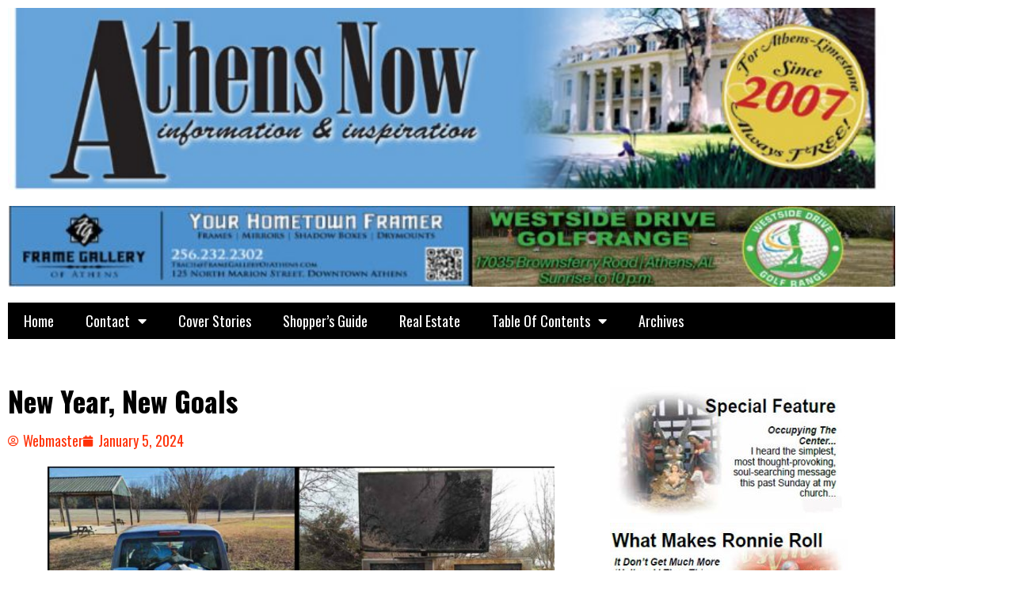

--- FILE ---
content_type: text/html; charset=UTF-8
request_url: https://athensnowal.net/new-year-new-goals/
body_size: 75048
content:
<!DOCTYPE html>
<html lang="en-US">
<head>
	<meta charset="UTF-8">
	<meta name="viewport" content="width=device-width, initial-scale=1.0, viewport-fit=cover" />		<title>New Year, New Goals &#8211; Athens Now Alabama</title>
<meta name='robots' content='max-image-preview:large' />
<link rel='dns-prefetch' href='//fonts.googleapis.com' />
<link rel="alternate" type="application/rss+xml" title="Athens Now Alabama &raquo; Feed" href="https://athensnowal.net/feed/" />
<link rel="alternate" title="oEmbed (JSON)" type="application/json+oembed" href="https://athensnowal.net/wp-json/oembed/1.0/embed?url=https%3A%2F%2Fathensnowal.net%2Fnew-year-new-goals%2F" />
<link rel="alternate" title="oEmbed (XML)" type="text/xml+oembed" href="https://athensnowal.net/wp-json/oembed/1.0/embed?url=https%3A%2F%2Fathensnowal.net%2Fnew-year-new-goals%2F&#038;format=xml" />
<style id='wp-img-auto-sizes-contain-inline-css' type='text/css'>
img:is([sizes=auto i],[sizes^="auto," i]){contain-intrinsic-size:3000px 1500px}
/*# sourceURL=wp-img-auto-sizes-contain-inline-css */
</style>
<style id='wp-emoji-styles-inline-css' type='text/css'>

	img.wp-smiley, img.emoji {
		display: inline !important;
		border: none !important;
		box-shadow: none !important;
		height: 1em !important;
		width: 1em !important;
		margin: 0 0.07em !important;
		vertical-align: -0.1em !important;
		background: none !important;
		padding: 0 !important;
	}
/*# sourceURL=wp-emoji-styles-inline-css */
</style>
<link rel='stylesheet' id='wp-block-library-css' href='https://athensnowal.net/wp-includes/css/dist/block-library/style.min.css?ver=6.9' type='text/css' media='all' />
<style id='classic-theme-styles-inline-css' type='text/css'>
/*! This file is auto-generated */
.wp-block-button__link{color:#fff;background-color:#32373c;border-radius:9999px;box-shadow:none;text-decoration:none;padding:calc(.667em + 2px) calc(1.333em + 2px);font-size:1.125em}.wp-block-file__button{background:#32373c;color:#fff;text-decoration:none}
/*# sourceURL=/wp-includes/css/classic-themes.min.css */
</style>
<style id='global-styles-inline-css' type='text/css'>
:root{--wp--preset--aspect-ratio--square: 1;--wp--preset--aspect-ratio--4-3: 4/3;--wp--preset--aspect-ratio--3-4: 3/4;--wp--preset--aspect-ratio--3-2: 3/2;--wp--preset--aspect-ratio--2-3: 2/3;--wp--preset--aspect-ratio--16-9: 16/9;--wp--preset--aspect-ratio--9-16: 9/16;--wp--preset--color--black: #000000;--wp--preset--color--cyan-bluish-gray: #abb8c3;--wp--preset--color--white: #ffffff;--wp--preset--color--pale-pink: #f78da7;--wp--preset--color--vivid-red: #cf2e2e;--wp--preset--color--luminous-vivid-orange: #ff6900;--wp--preset--color--luminous-vivid-amber: #fcb900;--wp--preset--color--light-green-cyan: #7bdcb5;--wp--preset--color--vivid-green-cyan: #00d084;--wp--preset--color--pale-cyan-blue: #8ed1fc;--wp--preset--color--vivid-cyan-blue: #0693e3;--wp--preset--color--vivid-purple: #9b51e0;--wp--preset--gradient--vivid-cyan-blue-to-vivid-purple: linear-gradient(135deg,rgb(6,147,227) 0%,rgb(155,81,224) 100%);--wp--preset--gradient--light-green-cyan-to-vivid-green-cyan: linear-gradient(135deg,rgb(122,220,180) 0%,rgb(0,208,130) 100%);--wp--preset--gradient--luminous-vivid-amber-to-luminous-vivid-orange: linear-gradient(135deg,rgb(252,185,0) 0%,rgb(255,105,0) 100%);--wp--preset--gradient--luminous-vivid-orange-to-vivid-red: linear-gradient(135deg,rgb(255,105,0) 0%,rgb(207,46,46) 100%);--wp--preset--gradient--very-light-gray-to-cyan-bluish-gray: linear-gradient(135deg,rgb(238,238,238) 0%,rgb(169,184,195) 100%);--wp--preset--gradient--cool-to-warm-spectrum: linear-gradient(135deg,rgb(74,234,220) 0%,rgb(151,120,209) 20%,rgb(207,42,186) 40%,rgb(238,44,130) 60%,rgb(251,105,98) 80%,rgb(254,248,76) 100%);--wp--preset--gradient--blush-light-purple: linear-gradient(135deg,rgb(255,206,236) 0%,rgb(152,150,240) 100%);--wp--preset--gradient--blush-bordeaux: linear-gradient(135deg,rgb(254,205,165) 0%,rgb(254,45,45) 50%,rgb(107,0,62) 100%);--wp--preset--gradient--luminous-dusk: linear-gradient(135deg,rgb(255,203,112) 0%,rgb(199,81,192) 50%,rgb(65,88,208) 100%);--wp--preset--gradient--pale-ocean: linear-gradient(135deg,rgb(255,245,203) 0%,rgb(182,227,212) 50%,rgb(51,167,181) 100%);--wp--preset--gradient--electric-grass: linear-gradient(135deg,rgb(202,248,128) 0%,rgb(113,206,126) 100%);--wp--preset--gradient--midnight: linear-gradient(135deg,rgb(2,3,129) 0%,rgb(40,116,252) 100%);--wp--preset--font-size--small: 13px;--wp--preset--font-size--medium: 20px;--wp--preset--font-size--large: 36px;--wp--preset--font-size--x-large: 42px;--wp--preset--spacing--20: 0.44rem;--wp--preset--spacing--30: 0.67rem;--wp--preset--spacing--40: 1rem;--wp--preset--spacing--50: 1.5rem;--wp--preset--spacing--60: 2.25rem;--wp--preset--spacing--70: 3.38rem;--wp--preset--spacing--80: 5.06rem;--wp--preset--shadow--natural: 6px 6px 9px rgba(0, 0, 0, 0.2);--wp--preset--shadow--deep: 12px 12px 50px rgba(0, 0, 0, 0.4);--wp--preset--shadow--sharp: 6px 6px 0px rgba(0, 0, 0, 0.2);--wp--preset--shadow--outlined: 6px 6px 0px -3px rgb(255, 255, 255), 6px 6px rgb(0, 0, 0);--wp--preset--shadow--crisp: 6px 6px 0px rgb(0, 0, 0);}:where(.is-layout-flex){gap: 0.5em;}:where(.is-layout-grid){gap: 0.5em;}body .is-layout-flex{display: flex;}.is-layout-flex{flex-wrap: wrap;align-items: center;}.is-layout-flex > :is(*, div){margin: 0;}body .is-layout-grid{display: grid;}.is-layout-grid > :is(*, div){margin: 0;}:where(.wp-block-columns.is-layout-flex){gap: 2em;}:where(.wp-block-columns.is-layout-grid){gap: 2em;}:where(.wp-block-post-template.is-layout-flex){gap: 1.25em;}:where(.wp-block-post-template.is-layout-grid){gap: 1.25em;}.has-black-color{color: var(--wp--preset--color--black) !important;}.has-cyan-bluish-gray-color{color: var(--wp--preset--color--cyan-bluish-gray) !important;}.has-white-color{color: var(--wp--preset--color--white) !important;}.has-pale-pink-color{color: var(--wp--preset--color--pale-pink) !important;}.has-vivid-red-color{color: var(--wp--preset--color--vivid-red) !important;}.has-luminous-vivid-orange-color{color: var(--wp--preset--color--luminous-vivid-orange) !important;}.has-luminous-vivid-amber-color{color: var(--wp--preset--color--luminous-vivid-amber) !important;}.has-light-green-cyan-color{color: var(--wp--preset--color--light-green-cyan) !important;}.has-vivid-green-cyan-color{color: var(--wp--preset--color--vivid-green-cyan) !important;}.has-pale-cyan-blue-color{color: var(--wp--preset--color--pale-cyan-blue) !important;}.has-vivid-cyan-blue-color{color: var(--wp--preset--color--vivid-cyan-blue) !important;}.has-vivid-purple-color{color: var(--wp--preset--color--vivid-purple) !important;}.has-black-background-color{background-color: var(--wp--preset--color--black) !important;}.has-cyan-bluish-gray-background-color{background-color: var(--wp--preset--color--cyan-bluish-gray) !important;}.has-white-background-color{background-color: var(--wp--preset--color--white) !important;}.has-pale-pink-background-color{background-color: var(--wp--preset--color--pale-pink) !important;}.has-vivid-red-background-color{background-color: var(--wp--preset--color--vivid-red) !important;}.has-luminous-vivid-orange-background-color{background-color: var(--wp--preset--color--luminous-vivid-orange) !important;}.has-luminous-vivid-amber-background-color{background-color: var(--wp--preset--color--luminous-vivid-amber) !important;}.has-light-green-cyan-background-color{background-color: var(--wp--preset--color--light-green-cyan) !important;}.has-vivid-green-cyan-background-color{background-color: var(--wp--preset--color--vivid-green-cyan) !important;}.has-pale-cyan-blue-background-color{background-color: var(--wp--preset--color--pale-cyan-blue) !important;}.has-vivid-cyan-blue-background-color{background-color: var(--wp--preset--color--vivid-cyan-blue) !important;}.has-vivid-purple-background-color{background-color: var(--wp--preset--color--vivid-purple) !important;}.has-black-border-color{border-color: var(--wp--preset--color--black) !important;}.has-cyan-bluish-gray-border-color{border-color: var(--wp--preset--color--cyan-bluish-gray) !important;}.has-white-border-color{border-color: var(--wp--preset--color--white) !important;}.has-pale-pink-border-color{border-color: var(--wp--preset--color--pale-pink) !important;}.has-vivid-red-border-color{border-color: var(--wp--preset--color--vivid-red) !important;}.has-luminous-vivid-orange-border-color{border-color: var(--wp--preset--color--luminous-vivid-orange) !important;}.has-luminous-vivid-amber-border-color{border-color: var(--wp--preset--color--luminous-vivid-amber) !important;}.has-light-green-cyan-border-color{border-color: var(--wp--preset--color--light-green-cyan) !important;}.has-vivid-green-cyan-border-color{border-color: var(--wp--preset--color--vivid-green-cyan) !important;}.has-pale-cyan-blue-border-color{border-color: var(--wp--preset--color--pale-cyan-blue) !important;}.has-vivid-cyan-blue-border-color{border-color: var(--wp--preset--color--vivid-cyan-blue) !important;}.has-vivid-purple-border-color{border-color: var(--wp--preset--color--vivid-purple) !important;}.has-vivid-cyan-blue-to-vivid-purple-gradient-background{background: var(--wp--preset--gradient--vivid-cyan-blue-to-vivid-purple) !important;}.has-light-green-cyan-to-vivid-green-cyan-gradient-background{background: var(--wp--preset--gradient--light-green-cyan-to-vivid-green-cyan) !important;}.has-luminous-vivid-amber-to-luminous-vivid-orange-gradient-background{background: var(--wp--preset--gradient--luminous-vivid-amber-to-luminous-vivid-orange) !important;}.has-luminous-vivid-orange-to-vivid-red-gradient-background{background: var(--wp--preset--gradient--luminous-vivid-orange-to-vivid-red) !important;}.has-very-light-gray-to-cyan-bluish-gray-gradient-background{background: var(--wp--preset--gradient--very-light-gray-to-cyan-bluish-gray) !important;}.has-cool-to-warm-spectrum-gradient-background{background: var(--wp--preset--gradient--cool-to-warm-spectrum) !important;}.has-blush-light-purple-gradient-background{background: var(--wp--preset--gradient--blush-light-purple) !important;}.has-blush-bordeaux-gradient-background{background: var(--wp--preset--gradient--blush-bordeaux) !important;}.has-luminous-dusk-gradient-background{background: var(--wp--preset--gradient--luminous-dusk) !important;}.has-pale-ocean-gradient-background{background: var(--wp--preset--gradient--pale-ocean) !important;}.has-electric-grass-gradient-background{background: var(--wp--preset--gradient--electric-grass) !important;}.has-midnight-gradient-background{background: var(--wp--preset--gradient--midnight) !important;}.has-small-font-size{font-size: var(--wp--preset--font-size--small) !important;}.has-medium-font-size{font-size: var(--wp--preset--font-size--medium) !important;}.has-large-font-size{font-size: var(--wp--preset--font-size--large) !important;}.has-x-large-font-size{font-size: var(--wp--preset--font-size--x-large) !important;}
:where(.wp-block-post-template.is-layout-flex){gap: 1.25em;}:where(.wp-block-post-template.is-layout-grid){gap: 1.25em;}
:where(.wp-block-term-template.is-layout-flex){gap: 1.25em;}:where(.wp-block-term-template.is-layout-grid){gap: 1.25em;}
:where(.wp-block-columns.is-layout-flex){gap: 2em;}:where(.wp-block-columns.is-layout-grid){gap: 2em;}
:root :where(.wp-block-pullquote){font-size: 1.5em;line-height: 1.6;}
/*# sourceURL=global-styles-inline-css */
</style>
<link rel='stylesheet' id='wpos-slick-style-css' href='https://athensnowal.net/wp-content/plugins/blog-designer-for-post-and-widget-pro/assets/css/slick.css?ver=1.6.1' type='text/css' media='all' />
<link rel='stylesheet' id='wpspw-pro-public-style-css' href='https://athensnowal.net/wp-content/plugins/blog-designer-for-post-and-widget-pro/assets/css/wpspw-pro-public.min.css?ver=1.6.1' type='text/css' media='all' />
<link rel='stylesheet' id='madd-magazine-theme-google-font-open-css' href='//fonts.googleapis.com/css?family=Oswald:400,700|Roboto:400,700' type='text/css' media='all' />
<link rel='stylesheet' id='font-awesome-css' href='https://athensnowal.net/wp-content/plugins/elementor/assets/lib/font-awesome/css/font-awesome.min.css?ver=4.7.0' type='text/css' media='all' />
<link rel='stylesheet' id='swiper-css' href='https://athensnowal.net/wp-content/plugins/elementor/assets/lib/swiper/v8/css/swiper.min.css?ver=8.4.5' type='text/css' media='all' />
<link rel='stylesheet' id='madd-magazine-style-css' href='https://athensnowal.net/wp-content/themes/madd-magazine/style.css?ver=6.9' type='text/css' media='all' />
<link rel='stylesheet' id='elementor-frontend-css' href='https://athensnowal.net/wp-content/plugins/elementor/assets/css/frontend.min.css?ver=3.34.0' type='text/css' media='all' />
<link rel='stylesheet' id='widget-image-css' href='https://athensnowal.net/wp-content/plugins/elementor/assets/css/widget-image.min.css?ver=3.34.0' type='text/css' media='all' />
<link rel='stylesheet' id='widget-nav-menu-css' href='https://athensnowal.net/wp-content/plugins/elementor-pro/assets/css/widget-nav-menu.min.css?ver=3.34.0' type='text/css' media='all' />
<link rel='stylesheet' id='widget-spacer-css' href='https://athensnowal.net/wp-content/plugins/elementor/assets/css/widget-spacer.min.css?ver=3.34.0' type='text/css' media='all' />
<link rel='stylesheet' id='widget-heading-css' href='https://athensnowal.net/wp-content/plugins/elementor/assets/css/widget-heading.min.css?ver=3.34.0' type='text/css' media='all' />
<link rel='stylesheet' id='widget-post-info-css' href='https://athensnowal.net/wp-content/plugins/elementor-pro/assets/css/widget-post-info.min.css?ver=3.34.0' type='text/css' media='all' />
<link rel='stylesheet' id='widget-icon-list-css' href='https://athensnowal.net/wp-content/plugins/elementor/assets/css/widget-icon-list.min.css?ver=3.34.0' type='text/css' media='all' />
<link rel='stylesheet' id='elementor-icons-shared-0-css' href='https://athensnowal.net/wp-content/plugins/elementor/assets/lib/font-awesome/css/fontawesome.min.css?ver=5.15.3' type='text/css' media='all' />
<link rel='stylesheet' id='elementor-icons-fa-regular-css' href='https://athensnowal.net/wp-content/plugins/elementor/assets/lib/font-awesome/css/regular.min.css?ver=5.15.3' type='text/css' media='all' />
<link rel='stylesheet' id='elementor-icons-fa-solid-css' href='https://athensnowal.net/wp-content/plugins/elementor/assets/lib/font-awesome/css/solid.min.css?ver=5.15.3' type='text/css' media='all' />
<link rel='stylesheet' id='elementor-icons-css' href='https://athensnowal.net/wp-content/plugins/elementor/assets/lib/eicons/css/elementor-icons.min.css?ver=5.45.0' type='text/css' media='all' />
<link rel='stylesheet' id='elementor-post-5-css' href='https://athensnowal.net/wp-content/uploads/elementor/css/post-5.css?ver=1766561037' type='text/css' media='all' />
<link rel='stylesheet' id='elementor-post-482-css' href='https://athensnowal.net/wp-content/uploads/elementor/css/post-482.css?ver=1766561037' type='text/css' media='all' />
<link rel='stylesheet' id='elementor-post-561-css' href='https://athensnowal.net/wp-content/uploads/elementor/css/post-561.css?ver=1766561037' type='text/css' media='all' />
<link rel='stylesheet' id='elementor-post-579-css' href='https://athensnowal.net/wp-content/uploads/elementor/css/post-579.css?ver=1766561039' type='text/css' media='all' />
<link rel='stylesheet' id='elementor-gf-local-roboto-css' href='https://athensnowal.net/wp-content/uploads/elementor/google-fonts/css/roboto.css?ver=1742279071' type='text/css' media='all' />
<link rel='stylesheet' id='elementor-gf-local-robotoslab-css' href='https://athensnowal.net/wp-content/uploads/elementor/google-fonts/css/robotoslab.css?ver=1742279073' type='text/css' media='all' />
<script type="text/javascript" src="https://athensnowal.net/wp-includes/js/jquery/jquery.min.js?ver=3.7.1" id="jquery-core-js"></script>
<script type="text/javascript" src="https://athensnowal.net/wp-includes/js/jquery/jquery-migrate.min.js?ver=3.4.1" id="jquery-migrate-js"></script>
<script type="text/javascript" src="https://athensnowal.net/wp-content/themes/madd-magazine/js/scripts.js?ver=1.0.0" id="madd-magazine-theme-script-js"></script>
<link rel="https://api.w.org/" href="https://athensnowal.net/wp-json/" /><link rel="alternate" title="JSON" type="application/json" href="https://athensnowal.net/wp-json/wp/v2/posts/8255" /><link rel="EditURI" type="application/rsd+xml" title="RSD" href="https://athensnowal.net/xmlrpc.php?rsd" />
<meta name="generator" content="WordPress 6.9" />
<link rel="canonical" href="https://athensnowal.net/new-year-new-goals/" />
<link rel='shortlink' href='https://athensnowal.net/?p=8255' />
<style>
</style>

<meta name="generator" content="Elementor 3.34.0; features: additional_custom_breakpoints; settings: css_print_method-external, google_font-enabled, font_display-auto">
			<style>
				.e-con.e-parent:nth-of-type(n+4):not(.e-lazyloaded):not(.e-no-lazyload),
				.e-con.e-parent:nth-of-type(n+4):not(.e-lazyloaded):not(.e-no-lazyload) * {
					background-image: none !important;
				}
				@media screen and (max-height: 1024px) {
					.e-con.e-parent:nth-of-type(n+3):not(.e-lazyloaded):not(.e-no-lazyload),
					.e-con.e-parent:nth-of-type(n+3):not(.e-lazyloaded):not(.e-no-lazyload) * {
						background-image: none !important;
					}
				}
				@media screen and (max-height: 640px) {
					.e-con.e-parent:nth-of-type(n+2):not(.e-lazyloaded):not(.e-no-lazyload),
					.e-con.e-parent:nth-of-type(n+2):not(.e-lazyloaded):not(.e-no-lazyload) * {
						background-image: none !important;
					}
				}
			</style>
			<style type="text/css">
.wpspw-post-title a, .wpspw-post-slider .wpspw-post-title a, .wpspw-list-main .wpspw-post-title a, .wpspw-gridbox-main .wpspw-post-title a, .wpspw-post-slider-widget .wpspw-post-title a, .wpspw-post-gridbox-slider .wpspw-post-title a, .wpspw-post-masonry .wpspw-post-title a{}.wpspw-post-categories a{}.wpspw-post-categories a:hover, .wpspw-post-categories a:focus{}.readmorebtn{}.readmorebtn:hover, .readmorebtn:focus{}
</style>
</head>
<body data-rsssl=1 class="wp-singular post-template-default single single-post postid-8255 single-format-standard wp-theme-madd-magazine elementor-default elementor-template-full-width elementor-kit-5 elementor-page-579">
		<header data-elementor-type="header" data-elementor-id="482" class="elementor elementor-482 elementor-location-header" data-elementor-post-type="elementor_library">
					<section class="elementor-section elementor-top-section elementor-element elementor-element-724906d elementor-section-boxed elementor-section-height-default elementor-section-height-default" data-id="724906d" data-element_type="section">
						<div class="elementor-container elementor-column-gap-default">
					<div class="elementor-column elementor-col-100 elementor-top-column elementor-element elementor-element-e49b251" data-id="e49b251" data-element_type="column">
			<div class="elementor-widget-wrap elementor-element-populated">
						<div class="elementor-element elementor-element-7e4573d elementor-widget elementor-widget-image" data-id="7e4573d" data-element_type="widget" data-widget_type="image.default">
				<div class="elementor-widget-container">
															<img width="640" height="132" src="https://athensnowal.net/wp-content/uploads/2021/02/Header-2_edited-11abc-1-1024x211.jpg" class="attachment-large size-large wp-image-483" alt="" srcset="https://athensnowal.net/wp-content/uploads/2021/02/Header-2_edited-11abc-1-1024x211.jpg 1024w, https://athensnowal.net/wp-content/uploads/2021/02/Header-2_edited-11abc-1-300x62.jpg 300w, https://athensnowal.net/wp-content/uploads/2021/02/Header-2_edited-11abc-1-768x158.jpg 768w, https://athensnowal.net/wp-content/uploads/2021/02/Header-2_edited-11abc-1-830x171.jpg 830w, https://athensnowal.net/wp-content/uploads/2021/02/Header-2_edited-11abc-1-230x47.jpg 230w, https://athensnowal.net/wp-content/uploads/2021/02/Header-2_edited-11abc-1-350x72.jpg 350w, https://athensnowal.net/wp-content/uploads/2021/02/Header-2_edited-11abc-1-480x99.jpg 480w, https://athensnowal.net/wp-content/uploads/2021/02/Header-2_edited-11abc-1.jpg 1200w" sizes="(max-width: 640px) 100vw, 640px" />															</div>
				</div>
					</div>
		</div>
					</div>
		</section>
				<section class="elementor-section elementor-top-section elementor-element elementor-element-4cf3aa3 elementor-section-boxed elementor-section-height-default elementor-section-height-default" data-id="4cf3aa3" data-element_type="section">
						<div class="elementor-container elementor-column-gap-default">
					<div class="elementor-column elementor-col-100 elementor-top-column elementor-element elementor-element-f1054e9" data-id="f1054e9" data-element_type="column">
			<div class="elementor-widget-wrap elementor-element-populated">
						<div class="elementor-element elementor-element-ad458a2 elementor-widget elementor-widget-image" data-id="ad458a2" data-element_type="widget" data-widget_type="image.default">
				<div class="elementor-widget-container">
															<img loading="lazy" width="640" height="58" src="https://athensnowal.net/wp-content/uploads/2021/02/newbanner-1024x93.jpg" class="attachment-large size-large wp-image-12904" alt="" srcset="https://athensnowal.net/wp-content/uploads/2021/02/newbanner-1024x93.jpg 1024w, https://athensnowal.net/wp-content/uploads/2021/02/newbanner-300x27.jpg 300w, https://athensnowal.net/wp-content/uploads/2021/02/newbanner-768x70.jpg 768w, https://athensnowal.net/wp-content/uploads/2021/02/newbanner.jpg 1122w" sizes="(max-width: 640px) 100vw, 640px" />															</div>
				</div>
					</div>
		</div>
					</div>
		</section>
				<section class="elementor-section elementor-top-section elementor-element elementor-element-d81f111 elementor-section-boxed elementor-section-height-default elementor-section-height-default" data-id="d81f111" data-element_type="section">
						<div class="elementor-container elementor-column-gap-default">
					<div class="elementor-column elementor-col-100 elementor-top-column elementor-element elementor-element-9995bdb" data-id="9995bdb" data-element_type="column">
			<div class="elementor-widget-wrap elementor-element-populated">
						<div class="elementor-element elementor-element-3bc7aa8 elementor-nav-menu--dropdown-tablet elementor-nav-menu__text-align-aside elementor-nav-menu--toggle elementor-nav-menu--burger elementor-widget elementor-widget-nav-menu" data-id="3bc7aa8" data-element_type="widget" data-settings="{&quot;layout&quot;:&quot;horizontal&quot;,&quot;submenu_icon&quot;:{&quot;value&quot;:&quot;&lt;i class=\&quot;fas fa-caret-down\&quot; aria-hidden=\&quot;true\&quot;&gt;&lt;\/i&gt;&quot;,&quot;library&quot;:&quot;fa-solid&quot;},&quot;toggle&quot;:&quot;burger&quot;}" data-widget_type="nav-menu.default">
				<div class="elementor-widget-container">
								<nav aria-label="Menu" class="elementor-nav-menu--main elementor-nav-menu__container elementor-nav-menu--layout-horizontal e--pointer-underline e--animation-fade">
				<ul id="menu-1-3bc7aa8" class="elementor-nav-menu"><li class="menu-item menu-item-type-post_type menu-item-object-page menu-item-home menu-item-648"><a href="https://athensnowal.net/" class="elementor-item">Home</a></li>
<li class="menu-item menu-item-type-post_type menu-item-object-page menu-item-has-children menu-item-20"><a href="https://athensnowal.net/contact/" class="elementor-item">Contact</a>
<ul class="sub-menu elementor-nav-menu--dropdown">
	<li class="menu-item menu-item-type-post_type menu-item-object-page menu-item-713"><a href="https://athensnowal.net/privacy-policy-2/" class="elementor-sub-item">Privacy Policy</a></li>
</ul>
</li>
<li class="menu-item menu-item-type-post_type menu-item-object-page menu-item-706"><a href="https://athensnowal.net/cover-stories/" class="elementor-item">Cover Stories</a></li>
<li class="menu-item menu-item-type-post_type menu-item-object-page menu-item-655"><a href="https://athensnowal.net/athens-now-shoppers-guide/" class="elementor-item">Shopper&#8217;s Guide</a></li>
<li class="menu-item menu-item-type-post_type menu-item-object-page menu-item-661"><a href="https://athensnowal.net/troy-elmore-real-estate/" class="elementor-item">Real Estate</a></li>
<li class="menu-item menu-item-type-custom menu-item-object-custom menu-item-has-children menu-item-595"><a href="#" class="elementor-item elementor-item-anchor">Table Of Contents</a>
<ul class="sub-menu elementor-nav-menu--dropdown">
	<li class="menu-item menu-item-type-post_type menu-item-object-page menu-item-8662"><a href="https://athensnowal.net/256-sports-radio/" class="elementor-sub-item">256 Sports Radio</a></li>
	<li class="menu-item menu-item-type-post_type menu-item-object-page menu-item-1023"><a href="https://athensnowal.net/alabama-veterans-museum/" class="elementor-sub-item">Alabama Veteran’s Museum</a></li>
	<li class="menu-item menu-item-type-post_type menu-item-object-page menu-item-603"><a href="https://athensnowal.net/all-things-soldier/" class="elementor-sub-item">All Things Soldier</a></li>
	<li class="menu-item menu-item-type-post_type menu-item-object-page menu-item-619"><a href="https://athensnowal.net/blakes-beat/" class="elementor-sub-item">Blake’s Beat</a></li>
	<li class="menu-item menu-item-type-post_type menu-item-object-page menu-item-760"><a href="https://athensnowal.net/calendar-of-events/" class="elementor-sub-item">Calendar of Events</a></li>
	<li class="menu-item menu-item-type-post_type menu-item-object-page menu-item-10663"><a href="https://athensnowal.net/captains-log/" class="elementor-sub-item">Captain’s Log</a></li>
	<li class="menu-item menu-item-type-post_type menu-item-object-page menu-item-8679"><a href="https://athensnowal.net/carissas-corner/" class="elementor-sub-item">Carissa&#8217;s Corner</a></li>
	<li class="menu-item menu-item-type-post_type menu-item-object-page menu-item-609"><a href="https://athensnowal.net/clean-and-green-2/" class="elementor-sub-item">Clean and Green</a></li>
	<li class="menu-item menu-item-type-post_type menu-item-object-page menu-item-927"><a href="https://athensnowal.net/cooking-with-anna/" class="elementor-sub-item">Cooking With Anna</a></li>
	<li class="menu-item menu-item-type-post_type menu-item-object-page menu-item-971"><a href="https://athensnowal.net/dog-barker/" class="elementor-sub-item">Dog Barker</a></li>
	<li class="menu-item menu-item-type-post_type menu-item-object-page menu-item-974"><a href="https://athensnowal.net/health-fitness/" class="elementor-sub-item">Health &#038; Fitness</a></li>
	<li class="menu-item menu-item-type-post_type menu-item-object-page menu-item-1259"><a href="https://athensnowal.net/horse-whispering/" class="elementor-sub-item">Horse Whispering</a></li>
	<li class="menu-item menu-item-type-post_type menu-item-object-page menu-item-916"><a href="https://athensnowal.net/issues-in-pdf-formant/" class="elementor-sub-item">Issues In PDF Formant</a></li>
	<li class="menu-item menu-item-type-post_type menu-item-object-page menu-item-972"><a href="https://athensnowal.net/jerrys-journal/" class="elementor-sub-item">Jerry’s Journal</a></li>
	<li class="menu-item menu-item-type-post_type menu-item-object-page menu-item-973"><a href="https://athensnowal.net/learning-as-a-lifestyle/" class="elementor-sub-item">Learning As A Lifestyle</a></li>
	<li class="menu-item menu-item-type-post_type menu-item-object-page menu-item-1258"><a href="https://athensnowal.net/mae-lewis/" class="elementor-sub-item">Mae Lewis</a></li>
	<li class="menu-item menu-item-type-post_type menu-item-object-page menu-item-2030"><a href="https://athensnowal.net/mental-health-minute/" class="elementor-sub-item">Mental Health Minute</a></li>
	<li class="menu-item menu-item-type-post_type menu-item-object-page menu-item-1261"><a href="https://athensnowal.net/playaction-sports/" class="elementor-sub-item">PlayAction Sports</a></li>
	<li class="menu-item menu-item-type-post_type menu-item-object-page menu-item-699"><a href="https://athensnowal.net/publishers-point/" class="elementor-sub-item">Publisher’s Point</a></li>
	<li class="menu-item menu-item-type-post_type menu-item-object-page menu-item-4907"><a href="https://athensnowal.net/rightside-way/" class="elementor-sub-item">Rightside Way</a></li>
	<li class="menu-item menu-item-type-post_type menu-item-object-page menu-item-800"><a href="https://athensnowal.net/slinard-on-success/" class="elementor-sub-item">Slinkard On Success</a></li>
	<li class="menu-item menu-item-type-post_type menu-item-object-page menu-item-8671"><a href="https://athensnowal.net/spacewise/" class="elementor-sub-item">Spacewise</a></li>
	<li class="menu-item menu-item-type-post_type menu-item-object-page menu-item-975"><a href="https://athensnowal.net/steves-corner/" class="elementor-sub-item">Steve’s Corner</a></li>
	<li class="menu-item menu-item-type-post_type menu-item-object-page menu-item-970"><a href="https://athensnowal.net/the-alternative-approach/" class="elementor-sub-item">The Alternative Approach</a></li>
	<li class="menu-item menu-item-type-post_type menu-item-object-page menu-item-1298"><a href="https://athensnowal.net/the-chronicles-of-charles/" class="elementor-sub-item">The Chronicles Of Charles</a></li>
	<li class="menu-item menu-item-type-post_type menu-item-object-page menu-item-2029"><a href="https://athensnowal.net/the-view-from-the-bridge/" class="elementor-sub-item">The View From The Bridge</a></li>
	<li class="menu-item menu-item-type-post_type menu-item-object-page menu-item-1299"><a href="https://athensnowal.net/tinas-tales/" class="elementor-sub-item">Tina’s Tales</a></li>
	<li class="menu-item menu-item-type-post_type menu-item-object-page menu-item-814"><a href="https://athensnowal.net/tourism/" class="elementor-sub-item">Tourism</a></li>
	<li class="menu-item menu-item-type-post_type menu-item-object-page menu-item-801"><a href="https://athensnowal.net/what-makes-ronnie-roll/" class="elementor-sub-item">What Makes Ronnie Roll</a></li>
</ul>
</li>
<li class="menu-item menu-item-type-custom menu-item-object-custom menu-item-707"><a href="https://athensnowal-archive.com" class="elementor-item">Archives</a></li>
</ul>			</nav>
					<div class="elementor-menu-toggle" role="button" tabindex="0" aria-label="Menu Toggle" aria-expanded="false">
			<i aria-hidden="true" role="presentation" class="elementor-menu-toggle__icon--open eicon-menu-bar"></i><i aria-hidden="true" role="presentation" class="elementor-menu-toggle__icon--close eicon-close"></i>		</div>
					<nav class="elementor-nav-menu--dropdown elementor-nav-menu__container" aria-hidden="true">
				<ul id="menu-2-3bc7aa8" class="elementor-nav-menu"><li class="menu-item menu-item-type-post_type menu-item-object-page menu-item-home menu-item-648"><a href="https://athensnowal.net/" class="elementor-item" tabindex="-1">Home</a></li>
<li class="menu-item menu-item-type-post_type menu-item-object-page menu-item-has-children menu-item-20"><a href="https://athensnowal.net/contact/" class="elementor-item" tabindex="-1">Contact</a>
<ul class="sub-menu elementor-nav-menu--dropdown">
	<li class="menu-item menu-item-type-post_type menu-item-object-page menu-item-713"><a href="https://athensnowal.net/privacy-policy-2/" class="elementor-sub-item" tabindex="-1">Privacy Policy</a></li>
</ul>
</li>
<li class="menu-item menu-item-type-post_type menu-item-object-page menu-item-706"><a href="https://athensnowal.net/cover-stories/" class="elementor-item" tabindex="-1">Cover Stories</a></li>
<li class="menu-item menu-item-type-post_type menu-item-object-page menu-item-655"><a href="https://athensnowal.net/athens-now-shoppers-guide/" class="elementor-item" tabindex="-1">Shopper&#8217;s Guide</a></li>
<li class="menu-item menu-item-type-post_type menu-item-object-page menu-item-661"><a href="https://athensnowal.net/troy-elmore-real-estate/" class="elementor-item" tabindex="-1">Real Estate</a></li>
<li class="menu-item menu-item-type-custom menu-item-object-custom menu-item-has-children menu-item-595"><a href="#" class="elementor-item elementor-item-anchor" tabindex="-1">Table Of Contents</a>
<ul class="sub-menu elementor-nav-menu--dropdown">
	<li class="menu-item menu-item-type-post_type menu-item-object-page menu-item-8662"><a href="https://athensnowal.net/256-sports-radio/" class="elementor-sub-item" tabindex="-1">256 Sports Radio</a></li>
	<li class="menu-item menu-item-type-post_type menu-item-object-page menu-item-1023"><a href="https://athensnowal.net/alabama-veterans-museum/" class="elementor-sub-item" tabindex="-1">Alabama Veteran’s Museum</a></li>
	<li class="menu-item menu-item-type-post_type menu-item-object-page menu-item-603"><a href="https://athensnowal.net/all-things-soldier/" class="elementor-sub-item" tabindex="-1">All Things Soldier</a></li>
	<li class="menu-item menu-item-type-post_type menu-item-object-page menu-item-619"><a href="https://athensnowal.net/blakes-beat/" class="elementor-sub-item" tabindex="-1">Blake’s Beat</a></li>
	<li class="menu-item menu-item-type-post_type menu-item-object-page menu-item-760"><a href="https://athensnowal.net/calendar-of-events/" class="elementor-sub-item" tabindex="-1">Calendar of Events</a></li>
	<li class="menu-item menu-item-type-post_type menu-item-object-page menu-item-10663"><a href="https://athensnowal.net/captains-log/" class="elementor-sub-item" tabindex="-1">Captain’s Log</a></li>
	<li class="menu-item menu-item-type-post_type menu-item-object-page menu-item-8679"><a href="https://athensnowal.net/carissas-corner/" class="elementor-sub-item" tabindex="-1">Carissa&#8217;s Corner</a></li>
	<li class="menu-item menu-item-type-post_type menu-item-object-page menu-item-609"><a href="https://athensnowal.net/clean-and-green-2/" class="elementor-sub-item" tabindex="-1">Clean and Green</a></li>
	<li class="menu-item menu-item-type-post_type menu-item-object-page menu-item-927"><a href="https://athensnowal.net/cooking-with-anna/" class="elementor-sub-item" tabindex="-1">Cooking With Anna</a></li>
	<li class="menu-item menu-item-type-post_type menu-item-object-page menu-item-971"><a href="https://athensnowal.net/dog-barker/" class="elementor-sub-item" tabindex="-1">Dog Barker</a></li>
	<li class="menu-item menu-item-type-post_type menu-item-object-page menu-item-974"><a href="https://athensnowal.net/health-fitness/" class="elementor-sub-item" tabindex="-1">Health &#038; Fitness</a></li>
	<li class="menu-item menu-item-type-post_type menu-item-object-page menu-item-1259"><a href="https://athensnowal.net/horse-whispering/" class="elementor-sub-item" tabindex="-1">Horse Whispering</a></li>
	<li class="menu-item menu-item-type-post_type menu-item-object-page menu-item-916"><a href="https://athensnowal.net/issues-in-pdf-formant/" class="elementor-sub-item" tabindex="-1">Issues In PDF Formant</a></li>
	<li class="menu-item menu-item-type-post_type menu-item-object-page menu-item-972"><a href="https://athensnowal.net/jerrys-journal/" class="elementor-sub-item" tabindex="-1">Jerry’s Journal</a></li>
	<li class="menu-item menu-item-type-post_type menu-item-object-page menu-item-973"><a href="https://athensnowal.net/learning-as-a-lifestyle/" class="elementor-sub-item" tabindex="-1">Learning As A Lifestyle</a></li>
	<li class="menu-item menu-item-type-post_type menu-item-object-page menu-item-1258"><a href="https://athensnowal.net/mae-lewis/" class="elementor-sub-item" tabindex="-1">Mae Lewis</a></li>
	<li class="menu-item menu-item-type-post_type menu-item-object-page menu-item-2030"><a href="https://athensnowal.net/mental-health-minute/" class="elementor-sub-item" tabindex="-1">Mental Health Minute</a></li>
	<li class="menu-item menu-item-type-post_type menu-item-object-page menu-item-1261"><a href="https://athensnowal.net/playaction-sports/" class="elementor-sub-item" tabindex="-1">PlayAction Sports</a></li>
	<li class="menu-item menu-item-type-post_type menu-item-object-page menu-item-699"><a href="https://athensnowal.net/publishers-point/" class="elementor-sub-item" tabindex="-1">Publisher’s Point</a></li>
	<li class="menu-item menu-item-type-post_type menu-item-object-page menu-item-4907"><a href="https://athensnowal.net/rightside-way/" class="elementor-sub-item" tabindex="-1">Rightside Way</a></li>
	<li class="menu-item menu-item-type-post_type menu-item-object-page menu-item-800"><a href="https://athensnowal.net/slinard-on-success/" class="elementor-sub-item" tabindex="-1">Slinkard On Success</a></li>
	<li class="menu-item menu-item-type-post_type menu-item-object-page menu-item-8671"><a href="https://athensnowal.net/spacewise/" class="elementor-sub-item" tabindex="-1">Spacewise</a></li>
	<li class="menu-item menu-item-type-post_type menu-item-object-page menu-item-975"><a href="https://athensnowal.net/steves-corner/" class="elementor-sub-item" tabindex="-1">Steve’s Corner</a></li>
	<li class="menu-item menu-item-type-post_type menu-item-object-page menu-item-970"><a href="https://athensnowal.net/the-alternative-approach/" class="elementor-sub-item" tabindex="-1">The Alternative Approach</a></li>
	<li class="menu-item menu-item-type-post_type menu-item-object-page menu-item-1298"><a href="https://athensnowal.net/the-chronicles-of-charles/" class="elementor-sub-item" tabindex="-1">The Chronicles Of Charles</a></li>
	<li class="menu-item menu-item-type-post_type menu-item-object-page menu-item-2029"><a href="https://athensnowal.net/the-view-from-the-bridge/" class="elementor-sub-item" tabindex="-1">The View From The Bridge</a></li>
	<li class="menu-item menu-item-type-post_type menu-item-object-page menu-item-1299"><a href="https://athensnowal.net/tinas-tales/" class="elementor-sub-item" tabindex="-1">Tina’s Tales</a></li>
	<li class="menu-item menu-item-type-post_type menu-item-object-page menu-item-814"><a href="https://athensnowal.net/tourism/" class="elementor-sub-item" tabindex="-1">Tourism</a></li>
	<li class="menu-item menu-item-type-post_type menu-item-object-page menu-item-801"><a href="https://athensnowal.net/what-makes-ronnie-roll/" class="elementor-sub-item" tabindex="-1">What Makes Ronnie Roll</a></li>
</ul>
</li>
<li class="menu-item menu-item-type-custom menu-item-object-custom menu-item-707"><a href="https://athensnowal-archive.com" class="elementor-item" tabindex="-1">Archives</a></li>
</ul>			</nav>
						</div>
				</div>
					</div>
		</div>
					</div>
		</section>
				<section class="elementor-section elementor-top-section elementor-element elementor-element-e2b6280 elementor-section-boxed elementor-section-height-default elementor-section-height-default" data-id="e2b6280" data-element_type="section">
						<div class="elementor-container elementor-column-gap-default">
						</div>
		</section>
				<section class="elementor-section elementor-top-section elementor-element elementor-element-b491f3e elementor-section-boxed elementor-section-height-default elementor-section-height-default" data-id="b491f3e" data-element_type="section">
						<div class="elementor-container elementor-column-gap-default">
					<div class="elementor-column elementor-col-100 elementor-top-column elementor-element elementor-element-fac7a5d" data-id="fac7a5d" data-element_type="column">
			<div class="elementor-widget-wrap elementor-element-populated">
						<div class="elementor-element elementor-element-8c02058 elementor-widget elementor-widget-spacer" data-id="8c02058" data-element_type="widget" data-widget_type="spacer.default">
				<div class="elementor-widget-container">
							<div class="elementor-spacer">
			<div class="elementor-spacer-inner"></div>
		</div>
						</div>
				</div>
					</div>
		</div>
					</div>
		</section>
				</header>
				<div data-elementor-type="single-post" data-elementor-id="579" class="elementor elementor-579 elementor-location-single post-8255 post type-post status-publish format-standard has-post-thumbnail hentry category-clean-and-green" data-elementor-post-type="elementor_library">
					<section class="elementor-section elementor-top-section elementor-element elementor-element-dabe7f1 elementor-section-boxed elementor-section-height-default elementor-section-height-default" data-id="dabe7f1" data-element_type="section">
						<div class="elementor-container elementor-column-gap-default">
					<div class="elementor-column elementor-col-66 elementor-top-column elementor-element elementor-element-d46adf8" data-id="d46adf8" data-element_type="column">
			<div class="elementor-widget-wrap elementor-element-populated">
						<div class="elementor-element elementor-element-29fdaaf elementor-widget elementor-widget-theme-post-title elementor-page-title elementor-widget-heading" data-id="29fdaaf" data-element_type="widget" data-widget_type="theme-post-title.default">
				<div class="elementor-widget-container">
					<h1 class="elementor-heading-title elementor-size-default">New Year, New Goals</h1>				</div>
				</div>
				<div class="elementor-element elementor-element-57e9f96 elementor-widget elementor-widget-post-info" data-id="57e9f96" data-element_type="widget" data-widget_type="post-info.default">
				<div class="elementor-widget-container">
							<ul class="elementor-inline-items elementor-icon-list-items elementor-post-info">
								<li class="elementor-icon-list-item elementor-repeater-item-58261da elementor-inline-item" itemprop="author">
						<a href="https://athensnowal.net/author/admin_64278o1e/">
											<span class="elementor-icon-list-icon">
								<i aria-hidden="true" class="far fa-user-circle"></i>							</span>
									<span class="elementor-icon-list-text elementor-post-info__item elementor-post-info__item--type-author">
										Webmaster					</span>
									</a>
				</li>
				<li class="elementor-icon-list-item elementor-repeater-item-8e92770 elementor-inline-item" itemprop="datePublished">
						<a href="https://athensnowal.net/2024/01/05/">
											<span class="elementor-icon-list-icon">
								<i aria-hidden="true" class="fas fa-calendar"></i>							</span>
									<span class="elementor-icon-list-text elementor-post-info__item elementor-post-info__item--type-date">
										<time>January 5, 2024</time>					</span>
									</a>
				</li>
				</ul>
						</div>
				</div>
				<div class="elementor-element elementor-element-64a4b99 elementor-widget elementor-widget-theme-post-featured-image elementor-widget-image" data-id="64a4b99" data-element_type="widget" data-widget_type="theme-post-featured-image.default">
				<div class="elementor-widget-container">
															<img loading="lazy" width="640" height="341" src="https://athensnowal.net/wp-content/uploads/2024/01/2024-01-05_08-28-20.jpg" class="attachment-large size-large wp-image-8256" alt="" srcset="https://athensnowal.net/wp-content/uploads/2024/01/2024-01-05_08-28-20.jpg 864w, https://athensnowal.net/wp-content/uploads/2024/01/2024-01-05_08-28-20-300x160.jpg 300w, https://athensnowal.net/wp-content/uploads/2024/01/2024-01-05_08-28-20-768x409.jpg 768w" sizes="(max-width: 640px) 100vw, 640px" />															</div>
				</div>
				<div class="elementor-element elementor-element-e7b2fef elementor-widget elementor-widget-theme-post-content" data-id="e7b2fef" data-element_type="widget" data-widget_type="theme-post-content.default">
				<div class="elementor-widget-container">
					<p><strong><img decoding="async" class="alignright  wp-image-8257" src="https://athensnowal.net/wp-content/uploads/2024/01/2024-01-05_08-28-01.jpg" alt="" width="141" height="187" />By: Claire Tribble</strong></p>
<p>Keeping with the most popular New Year’s tradition, Keep Athens-Limestone Beautiful is making resolutions! However, unlike most people, we want our weight to increase! In 2023, KALB was responsible for removing 19,020 pounds of litter from Limestone County public lands and waterways. We have big plans for this next year in education, and events too!</p>
<p>My office assistant Earl and I have started a new program. We go out a couple of times a week and clean different spots in the city limits and the county. We started this at the end of November, and in 13 pickups, 120 bags of litter, many tires, and a lot of scrap metal has been cleaned up by the KALB office alone. According to Keep Alabama Beautiful, each bag averages 20 pounds. To put that into perspective, that’s 2,400 pounds of bagged trash alone. We already have a list of locations to clean up next, but if you know of any locations, be sure to let us know so that we can make sure to add them to the list!</p>
<p>We hope that we can increase our volunteer base this year as well! We have so many amazing volunteers that continue to come out and support Keep Athens-Limestone Beautiful continuously, and we can’t wait to meet even more great people. Our volunteers truly go above and beyond to help improve Limestone County! In the past five years, KALB has been very fortunate to have 2,300 volunteers participate at our events. We are on a mission to grow our base and make Limestone County better than ever!</p>
<p>Some of our most dedicated volunteers, James and Kathleen Cutting, continue to devote many hours and their hard work to help our community. They are responsible for removing literal tons of litter and trash from Limestone County roadsides and waterways. Last I spoke with Mr. Cutting, he was taking a load of 34 tires to the district shed to be recycled, and still has 22 that needed the rims removed. That’s 56 tires they have removed from creeks and roadsides. He removed 13 tires and 4 televisions from Piney Creek at Hall Road alone last week, over maybe a tenth of a mile. James and Kathleen are truly dedicated to Limestone County, and we are beyond grateful for their time and hard work.</p>
<p><img fetchpriority="high" fetchpriority="high" decoding="async" class="aligncenter size-full wp-image-7812" src="https://athensnowal.net/wp-content/uploads/2023/11/2023-11-03_8-10-32.jpg" alt="" width="417" height="277" srcset="https://athensnowal.net/wp-content/uploads/2023/11/2023-11-03_8-10-32.jpg 417w, https://athensnowal.net/wp-content/uploads/2023/11/2023-11-03_8-10-32-300x199.jpg 300w" sizes="(max-width: 417px) 100vw, 417px" /></p>
<p>We started working on our 2024 Earth Day Expo several months ago. This year, we will have some exciting shows thanks to our generous and amazing sponsors. We have a soap bubble circus planned, Steve Trash &#8211; Rockin’ Eco Hero, and a petting zoo with a kangaroo! So mark your calendars &#8212; April 20, 2024, will be BIG!</p>
<p>Keep Athens-Limestone Beautiful is working on fun and exciting new school programs for 2024 and beyond! We have some partnerships in the works to help bring new and exciting programs to all Athens City and Limestone County Schools. We are working with the Limestone County Commission Recycling Department to develop new recycling programs, and we are excited to implement them! We hope to have things ready soon, but we are always available to come speak to your class or organization. KALB loves being in the classroom, and we are gearing up for a busy spring and fall already!</p>
<p>So cheers to the New Year! We hope that you reach your new goals, as we are working hard to reach ours. We hope that everyone is off to a great start that only gets better from here. And of course. We hope to see you at some of our events this year.</p>
<p><strong>By: Claire Tribble &#8211; Executive Director, Keep Athens-Limestone Beautiful</strong></p>
				</div>
				</div>
					</div>
		</div>
				<div class="elementor-column elementor-col-33 elementor-top-column elementor-element elementor-element-c83d1bf" data-id="c83d1bf" data-element_type="column">
			<div class="elementor-widget-wrap elementor-element-populated">
						<div class="elementor-element elementor-element-0c194dd elementor-widget elementor-widget-sidebar" data-id="0c194dd" data-element_type="widget" data-widget_type="sidebar.default">
				<div class="elementor-widget-container">
					<div id="media_image-2" class="widget_media_image sidebar-widget"><a href="https://athensnowal.net/occupying-the-center/"><img loading="lazy" width="300" height="167" src="https://athensnowal.net/wp-content/uploads/2025/12/2025-12-19_19-24-45-300x167.jpg" class="image wp-image-13819  attachment-medium size-medium" alt="" style="max-width: 100%; height: auto;" decoding="async" srcset="https://athensnowal.net/wp-content/uploads/2025/12/2025-12-19_19-24-45-300x167.jpg 300w, https://athensnowal.net/wp-content/uploads/2025/12/2025-12-19_19-24-45.jpg 328w" sizes="(max-width: 300px) 100vw, 300px" /></a></div><div id="media_image-3" class="widget_media_image sidebar-widget"><a href="https://athensnowal.net/what-makes-ronnie-roll-it-dont-get-much-more-hallmark-than-this/"><img loading="lazy" width="300" height="184" src="https://athensnowal.net/wp-content/uploads/2025/12/2025-12-19_19-24-57-300x184.jpg" class="image wp-image-13820  attachment-medium size-medium" alt="" style="max-width: 100%; height: auto;" decoding="async" srcset="https://athensnowal.net/wp-content/uploads/2025/12/2025-12-19_19-24-57-300x184.jpg 300w, https://athensnowal.net/wp-content/uploads/2025/12/2025-12-19_19-24-57.jpg 323w" sizes="(max-width: 300px) 100vw, 300px" /></a></div><div id="media_image-6" class="widget_media_image sidebar-widget"><a href="https://athensnowal.net/my-identity-in-christ-god-says-i-am-a-child-of-god/"><img loading="lazy" width="300" height="170" src="https://athensnowal.net/wp-content/uploads/2025/12/2025-12-19_19-25-13-300x170.jpg" class="image wp-image-13821  attachment-medium size-medium" alt="" style="max-width: 100%; height: auto;" decoding="async" srcset="https://athensnowal.net/wp-content/uploads/2025/12/2025-12-19_19-25-13-300x170.jpg 300w, https://athensnowal.net/wp-content/uploads/2025/12/2025-12-19_19-25-13.jpg 314w" sizes="(max-width: 300px) 100vw, 300px" /></a></div><div id="media_image-7" class="widget_media_image sidebar-widget"><a href="https://athensnowal.net/here-comes-christmas/"><img loading="lazy" width="300" height="175" src="https://athensnowal.net/wp-content/uploads/2025/12/2025-12-19_19-25-33-300x175.jpg" class="image wp-image-13822  attachment-medium size-medium" alt="" style="max-width: 100%; height: auto;" decoding="async" srcset="https://athensnowal.net/wp-content/uploads/2025/12/2025-12-19_19-25-33-300x175.jpg 300w, https://athensnowal.net/wp-content/uploads/2025/12/2025-12-19_19-25-33.jpg 337w" sizes="(max-width: 300px) 100vw, 300px" /></a></div>				</div>
				</div>
					</div>
		</div>
					</div>
		</section>
				</div>
				<footer data-elementor-type="footer" data-elementor-id="561" class="elementor elementor-561 elementor-location-footer" data-elementor-post-type="elementor_library">
					<section class="elementor-section elementor-top-section elementor-element elementor-element-be9b3cd elementor-section-boxed elementor-section-height-default elementor-section-height-default" data-id="be9b3cd" data-element_type="section">
						<div class="elementor-container elementor-column-gap-default">
					<div class="elementor-column elementor-col-100 elementor-top-column elementor-element elementor-element-241d6a3" data-id="241d6a3" data-element_type="column">
			<div class="elementor-widget-wrap elementor-element-populated">
						<div class="elementor-element elementor-element-f4c9b94 elementor-widget elementor-widget-heading" data-id="f4c9b94" data-element_type="widget" data-widget_type="heading.default">
				<div class="elementor-widget-container">
					<h2 class="elementor-heading-title elementor-size-default">Special Features...</h2>				</div>
				</div>
					</div>
		</div>
					</div>
		</section>
				<section class="elementor-section elementor-top-section elementor-element elementor-element-f45cd60 elementor-section-boxed elementor-section-height-default elementor-section-height-default" data-id="f45cd60" data-element_type="section">
						<div class="elementor-container elementor-column-gap-default">
					<div class="elementor-column elementor-col-100 elementor-top-column elementor-element elementor-element-c2f0768" data-id="c2f0768" data-element_type="column">
			<div class="elementor-widget-wrap elementor-element-populated">
						<div class="elementor-element elementor-element-ff91c19 elementor-widget elementor-widget-shortcode" data-id="ff91c19" data-element_type="widget" data-widget_type="shortcode.default">
				<div class="elementor-widget-container">
							<div class="elementor-shortcode">
<div class="wpspw-post-wrap wpspw-pro-post-slider-wrp wpspw-slick-wrap " data-conf="{&quot;slides_column&quot;:3,&quot;slides_scroll&quot;:1,&quot;centermode&quot;:&quot;false&quot;,&quot;dots&quot;:&quot;true&quot;,&quot;arrows&quot;:&quot;true&quot;,&quot;autoplay&quot;:&quot;true&quot;,&quot;autoplay_interval&quot;:2000,&quot;speed&quot;:300,&quot;rtl&quot;:&quot;false&quot;,&quot;loop&quot;:&quot;true&quot;,&quot;design&quot;:&quot;design-6&quot;,&quot;hover_pause&quot;:&quot;true&quot;,&quot;focus_pause&quot;:&quot;false&quot;,&quot;lazyload&quot;:&quot;&quot;}">
		<div class="wpspw-slick wpspw-post-slider wpspw-post-slider-init wpspw-design-6 slides-column-3 wpspw-image-fit" id="wpspw-pro-slider-1">
<div class="wpspw-post-slides wpspw-post-13734">
	<div class="wpspw-post-image-bg" style="">
				<a href="https://athensnowal.net/occupying-the-center/" target="_self">
			<img  src="https://athensnowal.net/wp-content/uploads/2025/12/2025-12-19_08-20-37.jpg" class="wpspw-post-img" alt="Occupying The Center" />
		</a>
				<div class="wpspw-post-while-overlay">
			<div class="wpspw-post-while-overlay-inner">
								<div class="wpspw-post-categories"><a href="https://athensnowal.net/category/special-feature/" target="_self">Special Feature</a></div>
								<h2 class="wpspw-post-title">
					<a href="https://athensnowal.net/occupying-the-center/" target="_self">Occupying The Center</a>
				</h2>
								<div class="wpspw-post-date">
										<span class="wpspw-user-img"><img src="https://athensnowal.net/wp-content/plugins/blog-designer-for-post-and-widget-pro/assets/images/user.svg" alt="" /> <a href="https://athensnowal.net/author/admin_64278o1e/" target="_self">Webmaster</a></span>
					&nbsp;					<span class="wpspw-time"><img src="https://athensnowal.net/wp-content/plugins/blog-designer-for-post-and-widget-pro/assets/images/calendar.svg" alt="" /> December 19, 2025</span>
									</div>
							</div>
		</div>
			</div>

	</div>
<div class="wpspw-post-slides wpspw-post-13491">
	<div class="wpspw-post-image-bg" style="">
				<a href="https://athensnowal.net/a-strong-foundation/" target="_self">
			<img  src="https://athensnowal.net/wp-content/uploads/2025/11/2025-11-21_08-25-44.jpg" class="wpspw-post-img" alt="A Strong Foundation" />
		</a>
				<div class="wpspw-post-while-overlay">
			<div class="wpspw-post-while-overlay-inner">
								<div class="wpspw-post-categories"><a href="https://athensnowal.net/category/special-feature/" target="_self">Special Feature</a></div>
								<h2 class="wpspw-post-title">
					<a href="https://athensnowal.net/a-strong-foundation/" target="_self">A Strong Foundation</a>
				</h2>
								<div class="wpspw-post-date">
										<span class="wpspw-user-img"><img src="https://athensnowal.net/wp-content/plugins/blog-designer-for-post-and-widget-pro/assets/images/user.svg" alt="" /> <a href="https://athensnowal.net/author/admin_64278o1e/" target="_self">Webmaster</a></span>
					&nbsp;					<span class="wpspw-time"><img src="https://athensnowal.net/wp-content/plugins/blog-designer-for-post-and-widget-pro/assets/images/calendar.svg" alt="" /> November 21, 2025</span>
									</div>
							</div>
		</div>
			</div>

	</div>
<div class="wpspw-post-slides wpspw-post-13268">
	<div class="wpspw-post-image-bg" style="">
				<a href="https://athensnowal.net/restoring-the-heart/" target="_self">
			<img  src="https://athensnowal.net/wp-content/uploads/2025/10/2025-10-17_08-18-24.jpg" class="wpspw-post-img" alt="Restoring The Heart" />
		</a>
				<div class="wpspw-post-while-overlay">
			<div class="wpspw-post-while-overlay-inner">
								<div class="wpspw-post-categories"><a href="https://athensnowal.net/category/special-feature/" target="_self">Special Feature</a></div>
								<h2 class="wpspw-post-title">
					<a href="https://athensnowal.net/restoring-the-heart/" target="_self">Restoring The Heart</a>
				</h2>
								<div class="wpspw-post-date">
										<span class="wpspw-user-img"><img src="https://athensnowal.net/wp-content/plugins/blog-designer-for-post-and-widget-pro/assets/images/user.svg" alt="" /> <a href="https://athensnowal.net/author/admin_64278o1e/" target="_self">Webmaster</a></span>
					&nbsp;					<span class="wpspw-time"><img src="https://athensnowal.net/wp-content/plugins/blog-designer-for-post-and-widget-pro/assets/images/calendar.svg" alt="" /> October 17, 2025</span>
									</div>
							</div>
		</div>
			</div>

	</div>
<div class="wpspw-post-slides wpspw-post-13043">
	<div class="wpspw-post-image-bg" style="">
				<a href="https://athensnowal.net/athens-alehouse-athtoberfest-5-0-a-ballyhoo-of-next-level-sorts/" target="_self">
			<img  src="https://athensnowal.net/wp-content/uploads/2025/09/2025-09-19_08-18-29.jpg" class="wpspw-post-img" alt="Athens Alehouse Athtoberfest 5.0: “A Ballyhoo Of Next-Level Sorts”" />
		</a>
				<div class="wpspw-post-while-overlay">
			<div class="wpspw-post-while-overlay-inner">
								<div class="wpspw-post-categories"><a href="https://athensnowal.net/category/special-feature/" target="_self">Special Feature</a></div>
								<h2 class="wpspw-post-title">
					<a href="https://athensnowal.net/athens-alehouse-athtoberfest-5-0-a-ballyhoo-of-next-level-sorts/" target="_self">Athens Alehouse Athtoberfest 5.0: “A Ballyhoo Of Next-Level Sorts”</a>
				</h2>
								<div class="wpspw-post-date">
										<span class="wpspw-user-img"><img src="https://athensnowal.net/wp-content/plugins/blog-designer-for-post-and-widget-pro/assets/images/user.svg" alt="" /> <a href="https://athensnowal.net/author/admin_64278o1e/" target="_self">Webmaster</a></span>
					&nbsp;					<span class="wpspw-time"><img src="https://athensnowal.net/wp-content/plugins/blog-designer-for-post-and-widget-pro/assets/images/calendar.svg" alt="" /> September 19, 2025</span>
									</div>
							</div>
		</div>
			</div>

	</div>
<div class="wpspw-post-slides wpspw-post-12949">
	<div class="wpspw-post-image-bg" style="">
				<a href="https://athensnowal.net/from-the-east-to-the-west/" target="_self">
			<img  src="https://athensnowal.net/wp-content/uploads/2025/09/2025-09-05_08-43-02.jpg" class="wpspw-post-img" alt="From The East To The West" />
		</a>
				<div class="wpspw-post-while-overlay">
			<div class="wpspw-post-while-overlay-inner">
								<div class="wpspw-post-categories"><a href="https://athensnowal.net/category/special-feature/" target="_self">Special Feature</a></div>
								<h2 class="wpspw-post-title">
					<a href="https://athensnowal.net/from-the-east-to-the-west/" target="_self">From The East To The West</a>
				</h2>
								<div class="wpspw-post-date">
										<span class="wpspw-user-img"><img src="https://athensnowal.net/wp-content/plugins/blog-designer-for-post-and-widget-pro/assets/images/user.svg" alt="" /> <a href="https://athensnowal.net/author/admin_64278o1e/" target="_self">Webmaster</a></span>
					&nbsp;					<span class="wpspw-time"><img src="https://athensnowal.net/wp-content/plugins/blog-designer-for-post-and-widget-pro/assets/images/calendar.svg" alt="" /> September 5, 2025</span>
									</div>
							</div>
		</div>
			</div>

	</div>
<div class="wpspw-post-slides wpspw-post-12929">
	<div class="wpspw-post-image-bg" style="">
				<a href="https://athensnowal.net/restart-your-heart/" target="_self">
			<img  src="https://athensnowal.net/wp-content/uploads/2025/09/2025-09-05_08-27-07.jpg" class="wpspw-post-img" alt="Restart Your Heart" />
		</a>
				<div class="wpspw-post-while-overlay">
			<div class="wpspw-post-while-overlay-inner">
								<div class="wpspw-post-categories"><a href="https://athensnowal.net/category/special-feature/" target="_self">Special Feature</a></div>
								<h2 class="wpspw-post-title">
					<a href="https://athensnowal.net/restart-your-heart/" target="_self">Restart Your Heart</a>
				</h2>
								<div class="wpspw-post-date">
										<span class="wpspw-user-img"><img src="https://athensnowal.net/wp-content/plugins/blog-designer-for-post-and-widget-pro/assets/images/user.svg" alt="" /> <a href="https://athensnowal.net/author/admin_64278o1e/" target="_self">Webmaster</a></span>
					&nbsp;					<span class="wpspw-time"><img src="https://athensnowal.net/wp-content/plugins/blog-designer-for-post-and-widget-pro/assets/images/calendar.svg" alt="" /> September 5, 2025</span>
									</div>
							</div>
		</div>
			</div>

	</div>
	</div>
</div></div>
						</div>
				</div>
					</div>
		</div>
					</div>
		</section>
				<section class="elementor-section elementor-top-section elementor-element elementor-element-8002efb elementor-section-boxed elementor-section-height-default elementor-section-height-default" data-id="8002efb" data-element_type="section">
						<div class="elementor-container elementor-column-gap-default">
					<div class="elementor-column elementor-col-100 elementor-top-column elementor-element elementor-element-3d6c0d8" data-id="3d6c0d8" data-element_type="column">
			<div class="elementor-widget-wrap elementor-element-populated">
						<div class="elementor-element elementor-element-313da31 elementor-widget elementor-widget-image" data-id="313da31" data-element_type="widget" data-widget_type="image.default">
				<div class="elementor-widget-container">
															<img loading="lazy" width="640" height="66" src="https://athensnowal.net/wp-content/uploads/2021/02/2021-03-03_7-46-07-1024x106.jpg" class="attachment-large size-large wp-image-665" alt="" srcset="https://athensnowal.net/wp-content/uploads/2021/02/2021-03-03_7-46-07-1024x106.jpg 1024w, https://athensnowal.net/wp-content/uploads/2021/02/2021-03-03_7-46-07-300x31.jpg 300w, https://athensnowal.net/wp-content/uploads/2021/02/2021-03-03_7-46-07-768x79.jpg 768w, https://athensnowal.net/wp-content/uploads/2021/02/2021-03-03_7-46-07.jpg 1298w" sizes="(max-width: 640px) 100vw, 640px" />															</div>
				</div>
					</div>
		</div>
					</div>
		</section>
				</footer>
		
<script type="speculationrules">
{"prefetch":[{"source":"document","where":{"and":[{"href_matches":"/*"},{"not":{"href_matches":["/wp-*.php","/wp-admin/*","/wp-content/uploads/*","/wp-content/*","/wp-content/plugins/*","/wp-content/themes/madd-magazine/*","/*\\?(.+)"]}},{"not":{"selector_matches":"a[rel~=\"nofollow\"]"}},{"not":{"selector_matches":".no-prefetch, .no-prefetch a"}}]},"eagerness":"conservative"}]}
</script>
			<script>
				const lazyloadRunObserver = () => {
					const lazyloadBackgrounds = document.querySelectorAll( `.e-con.e-parent:not(.e-lazyloaded)` );
					const lazyloadBackgroundObserver = new IntersectionObserver( ( entries ) => {
						entries.forEach( ( entry ) => {
							if ( entry.isIntersecting ) {
								let lazyloadBackground = entry.target;
								if( lazyloadBackground ) {
									lazyloadBackground.classList.add( 'e-lazyloaded' );
								}
								lazyloadBackgroundObserver.unobserve( entry.target );
							}
						});
					}, { rootMargin: '200px 0px 200px 0px' } );
					lazyloadBackgrounds.forEach( ( lazyloadBackground ) => {
						lazyloadBackgroundObserver.observe( lazyloadBackground );
					} );
				};
				const events = [
					'DOMContentLoaded',
					'elementor/lazyload/observe',
				];
				events.forEach( ( event ) => {
					document.addEventListener( event, lazyloadRunObserver );
				} );
			</script>
			<script type="text/javascript" src="https://athensnowal.net/wp-includes/js/dist/dom-ready.min.js?ver=f77871ff7694fffea381" id="wp-dom-ready-js"></script>
<script type="text/javascript" id="starter-templates-zip-preview-js-extra">
/* <![CDATA[ */
var starter_templates_zip_preview = {"AstColorPaletteVarPrefix":"--ast-global-","AstEleColorPaletteVarPrefix":"--ast-global-"};
//# sourceURL=starter-templates-zip-preview-js-extra
/* ]]> */
</script>
<script type="text/javascript" src="https://athensnowal.net/wp-content/plugins/astra-sites/inc/lib/onboarding/assets/dist/template-preview/main.js?ver=09382f635556bec359b3" id="starter-templates-zip-preview-js"></script>
<script type="text/javascript" src="https://athensnowal.net/wp-content/plugins/elementor/assets/lib/swiper/v8/swiper.min.js?ver=8.4.5" id="swiper-js"></script>
<script type="text/javascript" src="https://athensnowal.net/wp-content/plugins/elementor/assets/js/webpack.runtime.min.js?ver=3.34.0" id="elementor-webpack-runtime-js"></script>
<script type="text/javascript" src="https://athensnowal.net/wp-content/plugins/elementor/assets/js/frontend-modules.min.js?ver=3.34.0" id="elementor-frontend-modules-js"></script>
<script type="text/javascript" src="https://athensnowal.net/wp-includes/js/jquery/ui/core.min.js?ver=1.13.3" id="jquery-ui-core-js"></script>
<script type="text/javascript" id="elementor-frontend-js-before">
/* <![CDATA[ */
var elementorFrontendConfig = {"environmentMode":{"edit":false,"wpPreview":false,"isScriptDebug":false},"i18n":{"shareOnFacebook":"Share on Facebook","shareOnTwitter":"Share on Twitter","pinIt":"Pin it","download":"Download","downloadImage":"Download image","fullscreen":"Fullscreen","zoom":"Zoom","share":"Share","playVideo":"Play Video","previous":"Previous","next":"Next","close":"Close","a11yCarouselPrevSlideMessage":"Previous slide","a11yCarouselNextSlideMessage":"Next slide","a11yCarouselFirstSlideMessage":"This is the first slide","a11yCarouselLastSlideMessage":"This is the last slide","a11yCarouselPaginationBulletMessage":"Go to slide"},"is_rtl":false,"breakpoints":{"xs":0,"sm":480,"md":768,"lg":1025,"xl":1440,"xxl":1600},"responsive":{"breakpoints":{"mobile":{"label":"Mobile Portrait","value":767,"default_value":767,"direction":"max","is_enabled":true},"mobile_extra":{"label":"Mobile Landscape","value":880,"default_value":880,"direction":"max","is_enabled":false},"tablet":{"label":"Tablet Portrait","value":1024,"default_value":1024,"direction":"max","is_enabled":true},"tablet_extra":{"label":"Tablet Landscape","value":1200,"default_value":1200,"direction":"max","is_enabled":false},"laptop":{"label":"Laptop","value":1366,"default_value":1366,"direction":"max","is_enabled":false},"widescreen":{"label":"Widescreen","value":2400,"default_value":2400,"direction":"min","is_enabled":false}},"hasCustomBreakpoints":false},"version":"3.34.0","is_static":false,"experimentalFeatures":{"additional_custom_breakpoints":true,"theme_builder_v2":true,"home_screen":true,"global_classes_should_enforce_capabilities":true,"e_variables":true,"cloud-library":true,"e_opt_in_v4_page":true,"e_interactions":true,"import-export-customization":true,"e_pro_variables":true},"urls":{"assets":"https:\/\/athensnowal.net\/wp-content\/plugins\/elementor\/assets\/","ajaxurl":"https:\/\/athensnowal.net\/wp-admin\/admin-ajax.php","uploadUrl":"https:\/\/athensnowal.net\/wp-content\/uploads"},"nonces":{"floatingButtonsClickTracking":"36de6edc28"},"swiperClass":"swiper","settings":{"page":[],"editorPreferences":[]},"kit":{"active_breakpoints":["viewport_mobile","viewport_tablet"],"global_image_lightbox":"yes","lightbox_enable_counter":"yes","lightbox_enable_fullscreen":"yes","lightbox_enable_zoom":"yes","lightbox_enable_share":"yes","lightbox_title_src":"title","lightbox_description_src":"description"},"post":{"id":8255,"title":"New%20Year%2C%20New%20Goals%20%E2%80%93%20Athens%20Now%20Alabama","excerpt":"","featuredImage":"https:\/\/athensnowal.net\/wp-content\/uploads\/2024\/01\/2024-01-05_08-28-20.jpg"}};
//# sourceURL=elementor-frontend-js-before
/* ]]> */
</script>
<script type="text/javascript" src="https://athensnowal.net/wp-content/plugins/elementor/assets/js/frontend.min.js?ver=3.34.0" id="elementor-frontend-js"></script>
<script type="text/javascript" src="https://athensnowal.net/wp-content/plugins/elementor-pro/assets/lib/smartmenus/jquery.smartmenus.min.js?ver=1.2.1" id="smartmenus-js"></script>
<script type="text/javascript" src="https://athensnowal.net/wp-content/plugins/blog-designer-for-post-and-widget-pro/assets/js/slick.min.js?ver=1.6.1" id="wpos-slick-jquery-js"></script>
<script type="text/javascript" id="wpspw-pro-public-script-js-extra">
/* <![CDATA[ */
var WpspwPro = {"elementor_preview":"0","is_mobile":"0","is_rtl":"0","is_avada":"0","ajaxurl":"https://athensnowal.net/wp-admin/admin-ajax.php","no_post_msg":"Sorry, No more post to display."};
//# sourceURL=wpspw-pro-public-script-js-extra
/* ]]> */
</script>
<script type="text/javascript" src="https://athensnowal.net/wp-content/plugins/blog-designer-for-post-and-widget-pro/assets/js/wpspw-pro-public.min.js?ver=1.6.1" id="wpspw-pro-public-script-js"></script>
<script type="text/javascript" src="https://athensnowal.net/wp-content/plugins/elementor-pro/assets/js/webpack-pro.runtime.min.js?ver=3.34.0" id="elementor-pro-webpack-runtime-js"></script>
<script type="text/javascript" src="https://athensnowal.net/wp-includes/js/dist/hooks.min.js?ver=dd5603f07f9220ed27f1" id="wp-hooks-js"></script>
<script type="text/javascript" src="https://athensnowal.net/wp-includes/js/dist/i18n.min.js?ver=c26c3dc7bed366793375" id="wp-i18n-js"></script>
<script type="text/javascript" id="wp-i18n-js-after">
/* <![CDATA[ */
wp.i18n.setLocaleData( { 'text direction\u0004ltr': [ 'ltr' ] } );
//# sourceURL=wp-i18n-js-after
/* ]]> */
</script>
<script type="text/javascript" id="elementor-pro-frontend-js-before">
/* <![CDATA[ */
var ElementorProFrontendConfig = {"ajaxurl":"https:\/\/athensnowal.net\/wp-admin\/admin-ajax.php","nonce":"d64dd90bad","urls":{"assets":"https:\/\/athensnowal.net\/wp-content\/plugins\/elementor-pro\/assets\/","rest":"https:\/\/athensnowal.net\/wp-json\/"},"settings":{"lazy_load_background_images":true},"popup":{"hasPopUps":false},"shareButtonsNetworks":{"facebook":{"title":"Facebook","has_counter":true},"twitter":{"title":"Twitter"},"linkedin":{"title":"LinkedIn","has_counter":true},"pinterest":{"title":"Pinterest","has_counter":true},"reddit":{"title":"Reddit","has_counter":true},"vk":{"title":"VK","has_counter":true},"odnoklassniki":{"title":"OK","has_counter":true},"tumblr":{"title":"Tumblr"},"digg":{"title":"Digg"},"skype":{"title":"Skype"},"stumbleupon":{"title":"StumbleUpon","has_counter":true},"mix":{"title":"Mix"},"telegram":{"title":"Telegram"},"pocket":{"title":"Pocket","has_counter":true},"xing":{"title":"XING","has_counter":true},"whatsapp":{"title":"WhatsApp"},"email":{"title":"Email"},"print":{"title":"Print"},"x-twitter":{"title":"X"},"threads":{"title":"Threads"}},"facebook_sdk":{"lang":"en_US","app_id":""},"lottie":{"defaultAnimationUrl":"https:\/\/athensnowal.net\/wp-content\/plugins\/elementor-pro\/modules\/lottie\/assets\/animations\/default.json"}};
//# sourceURL=elementor-pro-frontend-js-before
/* ]]> */
</script>
<script type="text/javascript" src="https://athensnowal.net/wp-content/plugins/elementor-pro/assets/js/frontend.min.js?ver=3.34.0" id="elementor-pro-frontend-js"></script>
<script type="text/javascript" src="https://athensnowal.net/wp-content/plugins/elementor-pro/assets/js/elements-handlers.min.js?ver=3.34.0" id="pro-elements-handlers-js"></script>
<script id="wp-emoji-settings" type="application/json">
{"baseUrl":"https://s.w.org/images/core/emoji/17.0.2/72x72/","ext":".png","svgUrl":"https://s.w.org/images/core/emoji/17.0.2/svg/","svgExt":".svg","source":{"concatemoji":"https://athensnowal.net/wp-includes/js/wp-emoji-release.min.js?ver=6.9"}}
</script>
<script type="module">
/* <![CDATA[ */
/*! This file is auto-generated */
const a=JSON.parse(document.getElementById("wp-emoji-settings").textContent),o=(window._wpemojiSettings=a,"wpEmojiSettingsSupports"),s=["flag","emoji"];function i(e){try{var t={supportTests:e,timestamp:(new Date).valueOf()};sessionStorage.setItem(o,JSON.stringify(t))}catch(e){}}function c(e,t,n){e.clearRect(0,0,e.canvas.width,e.canvas.height),e.fillText(t,0,0);t=new Uint32Array(e.getImageData(0,0,e.canvas.width,e.canvas.height).data);e.clearRect(0,0,e.canvas.width,e.canvas.height),e.fillText(n,0,0);const a=new Uint32Array(e.getImageData(0,0,e.canvas.width,e.canvas.height).data);return t.every((e,t)=>e===a[t])}function p(e,t){e.clearRect(0,0,e.canvas.width,e.canvas.height),e.fillText(t,0,0);var n=e.getImageData(16,16,1,1);for(let e=0;e<n.data.length;e++)if(0!==n.data[e])return!1;return!0}function u(e,t,n,a){switch(t){case"flag":return n(e,"\ud83c\udff3\ufe0f\u200d\u26a7\ufe0f","\ud83c\udff3\ufe0f\u200b\u26a7\ufe0f")?!1:!n(e,"\ud83c\udde8\ud83c\uddf6","\ud83c\udde8\u200b\ud83c\uddf6")&&!n(e,"\ud83c\udff4\udb40\udc67\udb40\udc62\udb40\udc65\udb40\udc6e\udb40\udc67\udb40\udc7f","\ud83c\udff4\u200b\udb40\udc67\u200b\udb40\udc62\u200b\udb40\udc65\u200b\udb40\udc6e\u200b\udb40\udc67\u200b\udb40\udc7f");case"emoji":return!a(e,"\ud83e\u1fac8")}return!1}function f(e,t,n,a){let r;const o=(r="undefined"!=typeof WorkerGlobalScope&&self instanceof WorkerGlobalScope?new OffscreenCanvas(300,150):document.createElement("canvas")).getContext("2d",{willReadFrequently:!0}),s=(o.textBaseline="top",o.font="600 32px Arial",{});return e.forEach(e=>{s[e]=t(o,e,n,a)}),s}function r(e){var t=document.createElement("script");t.src=e,t.defer=!0,document.head.appendChild(t)}a.supports={everything:!0,everythingExceptFlag:!0},new Promise(t=>{let n=function(){try{var e=JSON.parse(sessionStorage.getItem(o));if("object"==typeof e&&"number"==typeof e.timestamp&&(new Date).valueOf()<e.timestamp+604800&&"object"==typeof e.supportTests)return e.supportTests}catch(e){}return null}();if(!n){if("undefined"!=typeof Worker&&"undefined"!=typeof OffscreenCanvas&&"undefined"!=typeof URL&&URL.createObjectURL&&"undefined"!=typeof Blob)try{var e="postMessage("+f.toString()+"("+[JSON.stringify(s),u.toString(),c.toString(),p.toString()].join(",")+"));",a=new Blob([e],{type:"text/javascript"});const r=new Worker(URL.createObjectURL(a),{name:"wpTestEmojiSupports"});return void(r.onmessage=e=>{i(n=e.data),r.terminate(),t(n)})}catch(e){}i(n=f(s,u,c,p))}t(n)}).then(e=>{for(const n in e)a.supports[n]=e[n],a.supports.everything=a.supports.everything&&a.supports[n],"flag"!==n&&(a.supports.everythingExceptFlag=a.supports.everythingExceptFlag&&a.supports[n]);var t;a.supports.everythingExceptFlag=a.supports.everythingExceptFlag&&!a.supports.flag,a.supports.everything||((t=a.source||{}).concatemoji?r(t.concatemoji):t.wpemoji&&t.twemoji&&(r(t.twemoji),r(t.wpemoji)))});
//# sourceURL=https://athensnowal.net/wp-includes/js/wp-emoji-loader.min.js
/* ]]> */
</script>

</body>
</html>


--- FILE ---
content_type: text/css
request_url: https://athensnowal.net/wp-content/plugins/blog-designer-for-post-and-widget-pro/assets/css/wpspw-pro-public.min.css?ver=1.6.1
body_size: 201601
content:
.wpos-bold .wpos-ticker-news,.wpos-label,.wpspw-cat-list .current-cat>a{font-weight:700}.wpspw-post-wrap,.wpspw-post-wrap *{outline:0!important;-webkit-box-sizing:border-box;box-sizing:border-box}.wpspw-clearfix:after,.wpspw-clearfix:before{content:"";display:table}.category-title-main,.wpspw-clearfix::after,.wpspw-first,.wpspw-list-main.wpspw-design-6 .wpspw-post-list-content,.wpspw-post-grid-main.wpspw-design-50 .wpspw-post-grid-content,.wpspw-post-slider.wpspw-design-40 .wpspw-post-grid-content{clear:both}.wpspw-post-date img,.wpspw-post-tags img{display:inline-block!important}.wpspw-cat-list li ul{margin-left:.857143rem}.wpspw-link-overlay{position:absolute;height:100%;width:100%;top:0;left:0;z-index:1}.wpspw-gridbox-main.wpspw-design-10 .wpspw-post-date,.wpspw-gridbox-main.wpspw-design-10 .wpspw-post-date a,.wpspw-gridbox-main.wpspw-design-10 .wpspw-post-tags a,.wpspw-gridbox-main.wpspw-design-10 h2 a,.wpspw-gridbox-main.wpspw-design-11 .wpspw-post-date,.wpspw-gridbox-main.wpspw-design-11 .wpspw-post-date a,.wpspw-gridbox-main.wpspw-design-11 .wpspw-post-tags a,.wpspw-gridbox-main.wpspw-design-11 h2 a,.wpspw-gridbox-main.wpspw-design-12 .wpspw-post-date,.wpspw-gridbox-main.wpspw-design-12 .wpspw-post-date a,.wpspw-gridbox-main.wpspw-design-12 .wpspw-post-tags a,.wpspw-gridbox-main.wpspw-design-12 h2 a,.wpspw-gridbox-main.wpspw-design-13 .wpspw-post-date,.wpspw-gridbox-main.wpspw-design-13 .wpspw-post-date a,.wpspw-gridbox-main.wpspw-design-13 .wpspw-post-tags a,.wpspw-gridbox-main.wpspw-design-13 h2 a,.wpspw-gridbox-main.wpspw-design-3 .wpspw-left-block .wpspw-post-image-bg .wpspw-post-date a,.wpspw-gridbox-main.wpspw-design-3 .wpspw-left-block .wpspw-post-image-bg .wpspw-post-tags a,.wpspw-gridbox-main.wpspw-design-3 .wpspw-post-fetured-content .wpspw-post-content,.wpspw-gridbox-main.wpspw-design-3 .wpspw-post-inner-content .wpspw-post-date,.wpspw-gridbox-main.wpspw-design-4 .wpspw-post-fetured-content .wpspw-post-content,.wpspw-gridbox-main.wpspw-design-4 .wpspw-post-inner-content .wpspw-post-date,.wpspw-gridbox-main.wpspw-design-4 .wpspw-top-block .wpspw-post-image-bg .wpspw-post-date a,.wpspw-gridbox-main.wpspw-design-4 .wpspw-top-block .wpspw-post-image-bg .wpspw-post-tags a,.wpspw-gridbox-main.wpspw-design-5 .wpspw-post-fetured-content .wpspw-post-content,.wpspw-gridbox-main.wpspw-design-5 .wpspw-post-inner-content .wpspw-post-date,.wpspw-gridbox-main.wpspw-design-5 .wpspw-top-block .wpspw-post-image-bg .wpspw-post-date a,.wpspw-gridbox-main.wpspw-design-5 .wpspw-top-block .wpspw-post-image-bg .wpspw-post-tags a,.wpspw-gridbox-main.wpspw-design-6 .wpspw-post-date,.wpspw-gridbox-main.wpspw-design-6 .wpspw-post-date a,.wpspw-gridbox-main.wpspw-design-6 .wpspw-post-tags a,.wpspw-gridbox-main.wpspw-design-6 h2 a,.wpspw-gridbox-main.wpspw-design-7 .wpspw-post-date,.wpspw-gridbox-main.wpspw-design-7 .wpspw-post-date a,.wpspw-gridbox-main.wpspw-design-7 .wpspw-post-tags a,.wpspw-gridbox-main.wpspw-design-7 h2 a,.wpspw-gridbox-main.wpspw-design-8 .wpspw-post-date,.wpspw-gridbox-main.wpspw-design-8 .wpspw-post-date a,.wpspw-gridbox-main.wpspw-design-8 .wpspw-post-tags a,.wpspw-gridbox-main.wpspw-design-8 h2 a,.wpspw-gridbox-main.wpspw-design-9 .wpspw-post-date,.wpspw-gridbox-main.wpspw-design-9 .wpspw-post-date a,.wpspw-gridbox-main.wpspw-design-9 .wpspw-post-tags a,.wpspw-gridbox-main.wpspw-design-9 h2 a,.wpspw-overlay a,.wpspw-post-grid-main.wpspw-design-13 .wpspw-post-title a,.wpspw-post-grid-main.wpspw-design-14 .wpspw-post-date a,.wpspw-post-grid-main.wpspw-design-14 .wpspw-post-tags,.wpspw-post-grid-main.wpspw-design-14 .wpspw-post-tags a,.wpspw-post-grid-main.wpspw-design-14 .wpspw-post-title a,.wpspw-post-grid-main.wpspw-design-17 .wpspw-post-date,.wpspw-post-grid-main.wpspw-design-17 .wpspw-post-date a,.wpspw-post-grid-main.wpspw-design-17 .wpspw-post-grid-content h2 a,.wpspw-post-grid-main.wpspw-design-18 .wpspw-post-date,.wpspw-post-grid-main.wpspw-design-18 .wpspw-post-date a,.wpspw-post-grid-main.wpspw-design-18 .wpspw-post-tags a,.wpspw-post-grid-main.wpspw-design-18 .wpspw-post-title a,.wpspw-post-grid-main.wpspw-design-22 .wpspw-post-date,.wpspw-post-grid-main.wpspw-design-22 .wpspw-post-date a,.wpspw-post-grid-main.wpspw-design-22 .wpspw-post-title a,.wpspw-post-grid-main.wpspw-design-23 .wpspw-post-date,.wpspw-post-grid-main.wpspw-design-23 .wpspw-post-date a,.wpspw-post-grid-main.wpspw-design-23 .wpspw-post-grid-content h2 a,.wpspw-post-grid-main.wpspw-design-24 .wpspw-image .wpspw-post-content,.wpspw-post-grid-main.wpspw-design-24 .wpspw-image .wpspw-post-date,.wpspw-post-grid-main.wpspw-design-24 .wpspw-image .wpspw-post-date a,.wpspw-post-grid-main.wpspw-design-24 .wpspw-image .wpspw-post-tags a,.wpspw-post-grid-main.wpspw-design-24 .wpspw-image .wpspw-post-title a,.wpspw-post-grid-main.wpspw-design-25 .wpspw-post-content,.wpspw-post-grid-main.wpspw-design-25 .wpspw-post-date,.wpspw-post-grid-main.wpspw-design-25 .wpspw-post-date a,.wpspw-post-grid-main.wpspw-design-25 .wpspw-post-tags,.wpspw-post-grid-main.wpspw-design-25 .wpspw-post-tags a,.wpspw-post-grid-main.wpspw-design-25 .wpspw-post-title a,.wpspw-post-grid-main.wpspw-design-26 .wpspw-post-date,.wpspw-post-grid-main.wpspw-design-26 .wpspw-post-date a,.wpspw-post-grid-main.wpspw-design-26 .wpspw-post-title a,.wpspw-post-grid-main.wpspw-design-27 .wpspw-noimage .readmorebtn:focus,.wpspw-post-grid-main.wpspw-design-27 .wpspw-post-content,.wpspw-post-grid-main.wpspw-design-27 .wpspw-post-date,.wpspw-post-grid-main.wpspw-design-27 .wpspw-post-date a,.wpspw-post-grid-main.wpspw-design-27 .wpspw-post-smallimage .readmorebtn:hover,.wpspw-post-grid-main.wpspw-design-27 .wpspw-post-tags a,.wpspw-post-grid-main.wpspw-design-27 .wpspw-post-title a,.wpspw-post-grid-main.wpspw-design-31 .wpspw-post-date,.wpspw-post-grid-main.wpspw-design-31 .wpspw-post-date a,.wpspw-post-grid-main.wpspw-design-38 .wpspw-post-title a,.wpspw-post-grid-main.wpspw-design-39 .wpspw-post-title a,.wpspw-post-grid-main.wpspw-design-40 .wpspw-post-date,.wpspw-post-grid-main.wpspw-design-40 .wpspw-post-date a,.wpspw-post-grid-main.wpspw-design-40 .wpspw-post-grid-content .wpspw-post-content,.wpspw-post-grid-main.wpspw-design-40 .wpspw-post-tags a,.wpspw-post-grid-main.wpspw-design-44 .wpspw-post-date,.wpspw-post-grid-main.wpspw-design-44 .wpspw-post-date a,.wpspw-post-grid-main.wpspw-design-44 .wpspw-post-title a,.wpspw-post-grid-main.wpspw-design-45 .wpspw-post-content,.wpspw-post-grid-main.wpspw-design-45 .wpspw-post-date,.wpspw-post-grid-main.wpspw-design-45 .wpspw-withimage-image .wpspw-post-date a,.wpspw-post-grid-main.wpspw-design-45 .wpspw-withimage-image .wpspw-post-tags a,.wpspw-post-grid-main.wpspw-design-48 .wpspw-post-date,.wpspw-post-grid-main.wpspw-design-48 .wpspw-post-date a,.wpspw-post-grid-main.wpspw-design-48 .wpspw-post-title a,.wpspw-post-grid-main.wpspw-design-49 .wpspw-post-date,.wpspw-post-grid-main.wpspw-design-49 .wpspw-post-date a,.wpspw-post-grid-main.wpspw-design-49 .wpspw-post-title a,.wpspw-post-grid-main.wpspw-design-5 .wpspw-post-date,.wpspw-post-grid-main.wpspw-design-5 .wpspw-post-date a,.wpspw-post-grid-main.wpspw-design-5 .wpspw-post-title a,.wpspw-post-grid-main.wpspw-design-50 .wpspw-post-title a,.wpspw-post-grid-main.wpspw-design-8 .wpspw-post-date,.wpspw-post-grid-main.wpspw-design-8 .wpspw-post-date a,.wpspw-post-grid-main.wpspw-design-8 .wpspw-post-tags,.wpspw-post-grid-main.wpspw-design-8 .wpspw-post-tags a,.wpspw-post-grid-main.wpspw-design-8 .wpspw-post-title a,.wpspw-post-gridbox-slider .wpspw-post-date a,.wpspw-post-gridbox-slider .wpspw-post-tags a,.wpspw-post-gridbox-slider.wpspw-design-1 .wpspw-post-date,.wpspw-post-gridbox-slider.wpspw-design-1 h2 a,.wpspw-post-gridbox-slider.wpspw-design-2 .wpspw-post-date,.wpspw-post-gridbox-slider.wpspw-design-2 h2 a,.wpspw-post-gridbox-slider.wpspw-design-3 .wpspw-post-date,.wpspw-post-gridbox-slider.wpspw-design-3 h2 a,.wpspw-post-gridbox-slider.wpspw-design-4 .wpspw-post-date,.wpspw-post-gridbox-slider.wpspw-design-4 h2 a,.wpspw-post-gridbox-slider.wpspw-design-5 .wpspw-post-date,.wpspw-post-gridbox-slider.wpspw-design-5 h2 a,.wpspw-post-gridbox-slider.wpspw-design-6 .wpspw-post-date,.wpspw-post-gridbox-slider.wpspw-design-6 h2 a,.wpspw-post-gridbox-slider.wpspw-design-7 .wpspw-post-date,.wpspw-post-gridbox-slider.wpspw-design-7 h2 a,.wpspw-post-gridbox-slider.wpspw-design-8 .wpspw-post-date,.wpspw-post-gridbox-slider.wpspw-design-8 h2 a,.wpspw-post-masonry.wpspw-design-10 .wpspw-post-date,.wpspw-post-masonry.wpspw-design-10 .wpspw-post-date a,.wpspw-post-masonry.wpspw-design-10 .wpspw-post-grid-content .wpspw-post-content,.wpspw-post-masonry.wpspw-design-10 .wpspw-post-tags a,.wpspw-post-masonry.wpspw-design-15 .wpspw-post-date,.wpspw-post-masonry.wpspw-design-15 .wpspw-post-date a,.wpspw-post-masonry.wpspw-design-20 .wpspw-post-title a,.wpspw-post-masonry.wpspw-design-21 .wpspw-post-date,.wpspw-post-masonry.wpspw-design-21 .wpspw-post-date a,.wpspw-post-masonry.wpspw-design-21 .wpspw-post-grid-content .wpspw-post-content,.wpspw-post-masonry.wpspw-design-21 .wpspw-post-tags a,.wpspw-post-slider-widget.wpspw-design-w1 .wpspw-post-title a,.wpspw-post-slider-widget.wpspw-design-w1 .wpspw-post-title a:hover,.wpspw-post-slider-widget.wpspw-design-w1 .wpspw-post-title a:visited,.wpspw-post-slider.wpspw-design-10 .wpspw-post-date,.wpspw-post-slider.wpspw-design-10 .wpspw-post-date a,.wpspw-post-slider.wpspw-design-10 .wpspw-post-title-content h2 a,.wpspw-post-slider.wpspw-design-11 .wpspw-post-date,.wpspw-post-slider.wpspw-design-11 .wpspw-post-date a,.wpspw-post-slider.wpspw-design-13 .wpspw-post-date,.wpspw-post-slider.wpspw-design-13 .wpspw-post-date a,.wpspw-post-slider.wpspw-design-13 h2 a,.wpspw-post-slider.wpspw-design-14 .wpspw-post-date,.wpspw-post-slider.wpspw-design-15 .wpspw-post-date,.wpspw-post-slider.wpspw-design-15 .wpspw-post-date a,.wpspw-post-slider.wpspw-design-15 .wpspw-post-tags a,.wpspw-post-slider.wpspw-design-15 .wpspw-post-title a,.wpspw-post-slider.wpspw-design-20 .wpspw-post-date,.wpspw-post-slider.wpspw-design-20 .wpspw-post-date a,.wpspw-post-slider.wpspw-design-20 .wpspw-post-title a,.wpspw-post-slider.wpspw-design-22 .wpspw-post-date,.wpspw-post-slider.wpspw-design-22 .wpspw-post-date a,.wpspw-post-slider.wpspw-design-22 .wpspw-post-tags a,.wpspw-post-slider.wpspw-design-22 .wpspw-post-title a,.wpspw-post-slider.wpspw-design-27 .wpspw-noimage .readmorebtn:focus,.wpspw-post-slider.wpspw-design-27 .wpspw-noimage .readmorebtn:hover,.wpspw-post-slider.wpspw-design-27 .wpspw-post-content,.wpspw-post-slider.wpspw-design-27 .wpspw-post-date,.wpspw-post-slider.wpspw-design-27 .wpspw-withimage .wpspw-post-date a,.wpspw-post-slider.wpspw-design-27 .wpspw-withimage .wpspw-post-tags a,.wpspw-post-slider.wpspw-design-28 .wpspw-post-date,.wpspw-post-slider.wpspw-design-28 .wpspw-post-date a,.wpspw-post-slider.wpspw-design-28 .wpspw-post-overlay:hover .wpspw-post-title a,.wpspw-post-slider.wpspw-design-28 .wpspw-post-tags a,.wpspw-post-slider.wpspw-design-29 .wpspw-noimage .readmorebtn:focus,.wpspw-post-slider.wpspw-design-29 .wpspw-post-content,.wpspw-post-slider.wpspw-design-29 .wpspw-post-date,.wpspw-post-slider.wpspw-design-29 .wpspw-post-date a,.wpspw-post-slider.wpspw-design-29 .wpspw-post-smallimage .readmorebtn:hover,.wpspw-post-slider.wpspw-design-29 .wpspw-post-tags a,.wpspw-post-slider.wpspw-design-3 .wpspw-post-date,.wpspw-post-slider.wpspw-design-3 .wpspw-post-date a,.wpspw-post-slider.wpspw-design-3 .wpspw-post-tags a,.wpspw-post-slider.wpspw-design-3 h2 a,.wpspw-post-slider.wpspw-design-34 .wpspw-post-date,.wpspw-post-slider.wpspw-design-34 .wpspw-post-date a,.wpspw-post-slider.wpspw-design-37 .wpspw-post-title a,.wpspw-post-slider.wpspw-design-38 .wpspw-post-content-left a,.wpspw-post-slider.wpspw-design-38 .wpspw-post-content-left p,.wpspw-post-slider.wpspw-design-38 .wpspw-post-date,.wpspw-post-slider.wpspw-design-39 .wpspw-post-date,.wpspw-post-slider.wpspw-design-39 .wpspw-post-date a,.wpspw-post-slider.wpspw-design-39 .wpspw-post-title a,.wpspw-post-slider.wpspw-design-4 .wpspw-post-content-left a,.wpspw-post-slider.wpspw-design-4 .wpspw-post-content-left p,.wpspw-post-slider.wpspw-design-4 .wpspw-post-date,.wpspw-post-slider.wpspw-design-40 .wpspw-post-title a,.wpspw-post-slider.wpspw-design-5 .wpspw-post-content-left a,.wpspw-post-slider.wpspw-design-5 .wpspw-post-content-left p,.wpspw-post-slider.wpspw-design-5 .wpspw-post-date{color:#fff}.wpspw-post-date span{font-size:13px;font-style:italic;display:inline-block;margin-right:10px}.wpspw-post-tags{padding-top:10px;clear:both}.wpspw-post-date span img,.wpspw-post-tags img{margin-right:5px;position:relative;top:0}.wpspw-post-slider-widget h3,h3.wpspw-post-title{margin:5px 0!important;padding-top:0!important;padding-bottom:0!important}.wpspw-post-date a{color:#555;text-decoration:none}.wpspw-post-grid,.wpspw-post-slider{margin-bottom:30px}.wpspw-hide,.wpspw-post-grid-main.wpspw-design-34 .wpspw-post-grid-content .wpspw-post-content-show,.wpspw-post-pagination br,.wpspw-post-slider.wpspw-design-33 .wpspw-post-grid-content .wpspw-post-content{display:none}.wpspw-post-list{margin-bottom:25px}.wpspw-post-title a{text-decoration:none!important;border-bottom:0!important}.wpspw-post-tags,.wpspw-post-tags a{font-style:italic;text-decoration:none;font-size:14px;color:#666}.wpspw-gridbox-main h2,.wpspw-list-main h2,.wpspw-post-grid-main h2,.wpspw-post-gridbox-slider h2,.wpspw-post-masonry h2,.wpspw-post-slider h2,.wpspw-post-slider-widget h2{margin:5px 0!important;line-height:normal!important;padding-top:0!important;font-size:20px!important;padding-bottom:0!important}.wpspw-gridbox-main .wpspw-post-title a,.wpspw-list-main .wpspw-post-title a,.wpspw-post-grid-main .wpspw-post-title a,.wpspw-post-gridbox-slider .wpspw-post-title a,.wpspw-post-masonry .wpspw-post-title a,.wpspw-post-slider .wpspw-post-title a,.wpspw-post-slider-widget .wpspw-post-title a{font-size:20px;line-height:normal;color:#444}h3.wpspw-post-title{line-height:normal!important;font-size:16px}h3.wpspw-post-title a,h3.wpspw-post-title a:hover,h3.wpspw-post-title a:visited{font-size:16px;line-height:normal;text-decoration:none;color:#444}.wpspw-post-slider-widget h3{font-size:16px!important;line-height:20px!important}.wpspw-post-slider-widget h3 a,.wpspw-post-slider-widget h3 a:hover,.wpspw-post-slider-widget h3 a:visited{font-size:16px;line-height:normal;color:#444}.wpspw-news ul li,.wpspw-news ul li a{white-space:nowrap;text-overflow:ellipsis;color:#333}.wpspw-gridbox-main img,.wpspw-list-main img,.wpspw-post-grid-main img,.wpspw-post-gridbox-slider img,.wpspw-post-masonry img,.wpspw-post-slider img,.wpspw-post-slider-widget img,.wpspw-recent-post-items img{border-radius:0!important;box-shadow:none!important;max-width:100%;max-height:100%}.wpspw-post-grid-main.wpspw-design-44 .wpspw-post-overlay,.wpspw-post-grid-main.wpspw-design-48 .wpspw-post-overlay,.wpspw-post-grid-main.wpspw-design-49 .wpspw-post-overlay,.wpspw-post-overlay,.wpspw-post-slider.wpspw-design-39 .wpspw-post-overlay{overflow:hidden;position:relative}.wpspw-post-link{position:absolute;top:0;right:0;z-index:1;bottom:0;left:0}.flotRight{float:right!important;clear:right}.wpspw-post-content{padding:15px 0;clear:both}.wpspw-list-main .wpspw-post-content,.wpspw-post-slider-widget.wpspw-design-w2 .wpspw-post-content,.wpspw-post-slider.wpspw-design-16 .wpspw-post-content,.wpspw-post-slider.wpspw-design-25 .wpspw-post-grid-content .wpspw-post-content,.wpspw-post-slider.wpspw-design-29 .wpspw-post-content,.wpspw-post-slider.wpspw-design-38 .wpspw-post-content,.wpspw-post-slider.wpspw-design-4 .wpspw-post-content,.wpspw-post-slider.wpspw-design-8 .wpspw-post-content{padding:10px 0 0}.wpspw-gridbox-main .wpspw-post-content{padding:10px 0 5px;clear:both}.wpspw-gridbox-main .wpspw-post-content .readmorebtn{margin-bottom:0!important}.wpspw-post-date{line-height:normal!important;padding:5px 0;color:#666}.wpspw-ajax-btn-wrap,.wpspw-post-grid-main.wpspw-design-1 .wpspw-post-grid-content,.wpspw-post-grid-main.wpspw-design-10 .wpspw-post-grid-content,.wpspw-post-grid-main.wpspw-design-11 .wpspw-post-grid-content,.wpspw-post-grid-main.wpspw-design-29 .wpspw-post-categories,.wpspw-post-grid-main.wpspw-design-29 .wpspw-post-content p,.wpspw-post-grid-main.wpspw-design-3 .wpspw-post-grid-content,.wpspw-post-grid-main.wpspw-design-31 .wpspw-post-categories,.wpspw-post-grid-main.wpspw-design-31 .wpspw-post-content p,.wpspw-post-grid-main.wpspw-design-33 .wpspw-post-categories,.wpspw-post-grid-main.wpspw-design-33 .wpspw-post-content p,.wpspw-post-grid-main.wpspw-design-37 .wpspw-post-grid-content,.wpspw-post-grid-main.wpspw-design-38 .wpspw-post-grid,.wpspw-post-grid-main.wpspw-design-4 .wpspw-post-grid-content,.wpspw-post-grid-main.wpspw-design-48,.wpspw-post-grid-main.wpspw-design-49,.wpspw-post-grid-main.wpspw-design-50,.wpspw-post-grid-main.wpspw-design-6 .wpspw-post-grid-content,.wpspw-post-image-bg,.wpspw-post-masonry.wpspw-design-14 .wpspw-post-categories,.wpspw-post-masonry.wpspw-design-14 .wpspw-post-content p,.wpspw-post-masonry.wpspw-design-15 .wpspw-post-categories,.wpspw-post-masonry.wpspw-design-15 .wpspw-post-content p,.wpspw-post-masonry.wpspw-design-17 .wpspw-post-categories,.wpspw-post-masonry.wpspw-design-17 .wpspw-post-content p,.wpspw-post-masonry.wpspw-design-19 .wpspw-post-grid-content,.wpspw-post-slider.wpspw-design-31 .wpspw-post-categories,.wpspw-post-slider.wpspw-design-35 .wpspw-post-categories{text-align:center}.wpspw-image-fit .wpspw-post-image-bg .wpspw-post-img{height:100%;width:100%;display:inline-block;object-fit:cover;object-position:top center}button.wpspw-load-more-btn{background:#ed7070;border:1px solid #ed7070;border-radius:3px;cursor:pointer;display:inline-block;font-size:15px;padding:8px 20px;text-align:center;color:#fff}button.wpspw-btn-active,button.wpspw-load-more-btn:active,button.wpspw-load-more-btn:hover{background:0 0!important;border:1px solid #ccc;color:#666;box-shadow:none}.wpspw-ajax-loader{height:25px;margin:0 5px 0 0;padding:0;text-align:center;vertical-align:top;width:30px;display:none}.wpspw-ajax-loader img{box-shadow:none!important;border-radius:0}.wpspw-btn-active .wpspw-ajax-loader{display:inline-block}.wpspw-info{background-color:#2a77c7;border-radius:3px;bottom:100px;color:#fff;left:0;margin:0 auto;max-width:300px;padding:10px 20px;right:0;text-align:center}.fusion-flex-container.wpspw-fusion-flex{flex-direction:column}.wpspw-elementor-tab-wrap{min-width:0;min-height:0}.wpspw-grid-wrap{display:grid;grid-template-columns:repeat(1,minmax(0,1fr))}.wpspw-gridbox-main,.wpspw-list-main,.wpspw-post-grid-main,.wpspw-post-masonry{margin:0 -15px}.slick-next,.slick-prev{cursor:pointer}.wpspw-has-slider,.wpspw-post-gridbox-slider,.wpspw-post-slider,.wpspw-post-vscrolling{visibility:hidden;opacity:0;transition:opacity .5s linear}.wpspw-has-slider.slick-initialized,.wpspw-post-slider-init.slick-initialized,.wpspw-post-vscrolling-initialized{visibility:visible;opacity:1}.wpspw-post-gridbox-slider .slick-dots li button,.wpspw-post-slider .slick-dots li button{border:1px solid #000!important;box-shadow:0 0 10px rgba(255,255,255,.15);opacity:.8;text-indent:-99999px;background:#fff!important;margin:0!important;padding:0!important;border-radius:50%!important;width:13px!important;height:13px!important;cursor:pointer}.wpspw-has-slider .slick-arrow svg,.wpspw-slick .slick-arrow svg{fill:#fff;height:100%;width:100%}.wpspw-slick .slick-arrow{width:30px;height:50px;position:absolute;z-index:9;padding:0;margin:0;border-radius:0;outline:0;box-shadow:none;background-color:rgba(0,0,0,.7);-webkit-transition:.3s ease-in;transition:.3s ease-in;cursor:pointer}.wpspw-has-slider .slick-next:focus,.wpspw-has-slider .slick-next:hover,.wpspw-has-slider .slick-prev:focus,.wpspw-has-slider .slick-prev:hover,.wpspw-post-gridbox-slider .slick-next:focus,.wpspw-post-gridbox-slider .slick-next:hover,.wpspw-post-gridbox-slider .slick-prev:focus,.wpspw-post-gridbox-slider .slick-prev:hover,.wpspw-post-slider .slick-next:focus,.wpspw-post-slider .slick-next:hover,.wpspw-post-slider .slick-prev:focus,.wpspw-post-slider .slick-prev:hover{background-color:rgba(0,0,0,.8)!important;outline:0!important}.wpspw-post-gridbox-slider .slick-dots,.wpspw-post-slider .slick-dots{padding:0!important;margin:0!important;position:absolute}.wpspw-has-slider .slick-dots li,.wpspw-post-gridbox-slider .slick-dots li,.wpspw-post-slider .slick-dots li{vertical-align:middle;list-style:none!important;display:inline-block!important;margin:0 3px!important;padding:0!important}.wpspw-has-slider .slick-dots li button:focus,.wpspw-post-gridbox-slider .slick-dots li button:focus,.wpspw-post-slider .slick-dots li button:focus{outline:0!important}.wpspw-has-slider .slick-dots li.slick-active button,.wpspw-post-gridbox-slider .slick-dots li.slick-active button,.wpspw-post-slider .slick-dots li.slick-active button{background:#444!important}.wpspw-post-slider .slick-arrow{top:80px!important;border:none!important}.wpspw-post-slider .slick-next{right:11px!important}.wpspw-post-slider .slick-prev{left:11px!important}.wpspw-post-gridbox-slider .slick-dots,.wpspw-post-slider .slick-dots,.wpspw-post-slider.wpspw-design-1 .slick-dots,.wpspw-post-slider.wpspw-design-27 .slick-dots,.wpspw-post-slider.wpspw-design-28 .slick-dots,.wpspw-post-slider.wpspw-design-29 .slick-dots,.wpspw-post-slider.wpspw-design-6 .slick-dots{left:15px!important;right:15px!important;text-align:center;bottom:0!important}.wpspw-post-gridbox-slider .slick-arrow,.wpspw-post-slider-widget.wpspw-design-w1 .slick-arrow,.wpspw-post-slider-widget.wpspw-design-w2 .slick-arrow,.wpspw-post-slider-widget.wpspw-design-w3 .slick-arrow,.wpspw-post-slider.wpspw-design-10.slides-column-1 .slick-arrow,.wpspw-post-slider.wpspw-design-10.slides-column-2 .slick-arrow,.wpspw-post-slider.wpspw-design-19.slides-column-1 .slick-arrow,.wpspw-post-slider.wpspw-design-19.slides-column-2 .slick-arrow,.wpspw-post-slider.wpspw-design-22 .slick-arrow,.wpspw-post-slider.wpspw-design-27 .slick-arrow,.wpspw-post-slider.wpspw-design-28 .slick-arrow,.wpspw-post-slider.wpspw-design-29 .slick-arrow,.wpspw-post-slider.wpspw-design-30.slides-column-1 .slick-arrow,.wpspw-post-slider.wpspw-design-30.slides-column-2 .slick-arrow,.wpspw-post-slider.wpspw-design-33 .slick-arrow,.wpspw-post-slider.wpspw-design-41 .slick-arrow,.wpspw-post-slider.wpspw-design-7.slides-column-1 .slick-arrow,.wpspw-post-slider.wpspw-design-7.slides-column-2 .slick-arrow,.wpspw-post-slider.wpspw-design-8.slides-column-1 .slick-arrow,.wpspw-post-slider.wpspw-design-8.slides-column-2 .slick-arrow,.wpspw-post-slider.wpspw-design-9.slides-column-1 .slick-arrow,.wpspw-post-slider.wpspw-design-9.slides-column-2 .slick-arrow{top:50%!important;transform:translateY(-50%);-webkit-transform:translateY(-50%);-moz-transform:translateY(-50%);border:none!important}.wpspw-post-gridbox-slider .slick-next{right:2px!important}.wpspw-post-gridbox-slider .slick-prev{left:2px!important}.wpspw-has-slider .slick-arrow{width:25px;height:40px;position:absolute;z-index:9;padding:0;margin:0;border-radius:0;outline:0;box-shadow:none;background-color:rgba(0,0,0,.7);-webkit-transition:.3s ease-in;transition:.3s ease-in;cursor:pointer}.wpspw-has-slider .slick-dots{padding:0!important;margin:0!important;position:absolute;left:15px!important;right:15px!important;text-align:center;bottom:-5px!important}.wpspw-has-slider .slick-dots li button{text-indent:-99999px;background:#fff!important;margin:0!important;padding:0!important;border:1px solid #000;border-radius:50%!important;width:13px!important;height:13px!important}.wpspw-has-slider .post-grid.slick-slide,.wpspw-has-slider .post-list.slick-slide{border:0!important}.wpspw-post-pagination .page-numbers.current,.wpspw-post-pagination a{padding:7px 10px;margin:0 1px 6px 2px;box-shadow:none;text-shadow:none;border:1px solid #666;line-height:normal;text-decoration:none!important;text-align:center;display:inline-block;font-size:14px}.wpspw-center-mode .slick-slide{-webkit-transform:scale(.85);transform:scale(.85);opacity:.5;-webkit-transition:.3s;transition:.3s}.wpspw-center-mode .slick-center{-webkit-transform:scale(1);transform:scale(1);opacity:1}.wpspw-post-pagination{width:100%;padding:10px .9375em;text-align:center;color:#666;clear:both}.wpspw-post-pagination a{color:#fff!important;background:#666;-webkit-transition:background-color .3s;transition:background-color .3s;outline:0}.wpspw-post-pagination .page-numbers.current{color:#666;background:0 0;text-transform:uppercase}.wpspw-post-pagination a:focus,.wpspw-post-pagination a:hover,.wpspw-post-pagination a:visited:hover{color:#666!important;background:#fff;outline:0}.wpspw-post-pagination .wpspw-pagi-btn a,.wpspw-post-pagination a.next,.wpspw-post-pagination a.prev{min-width:90px}.rtl .wpos-effect-scroll .wpspw-news ul li,.rtl .wpspw-ticker-wrp .wpos-label,.wpspw-gridbox-main.wpspw-design-10 .wpspw-post-tags,.wpspw-gridbox-main.wpspw-design-11 .wpspw-post-tags,.wpspw-gridbox-main.wpspw-design-12 .wpspw-post-tags,.wpspw-gridbox-main.wpspw-design-13 .wpspw-post-tags,.wpspw-gridbox-main.wpspw-design-6 .wpspw-post-tags,.wpspw-gridbox-main.wpspw-design-7 .wpspw-post-tags,.wpspw-gridbox-main.wpspw-design-9 .wpspw-post-tags,.wpspw-post-gridbox-slider.wpspw-design-2 .wpspw-post-tags,.wpspw-post-gridbox-slider.wpspw-design-3 .wpspw-post-tags,.wpspw-post-gridbox-slider.wpspw-design-4 .wpspw-post-tags,.wpspw-post-gridbox-slider.wpspw-design-5 .wpspw-post-tags,.wpspw-post-gridbox-slider.wpspw-design-6 .wpspw-post-tags,.wpspw-post-gridbox-slider.wpspw-design-7 .wpspw-post-tags,.wpspw-post-gridbox-slider.wpspw-design-8 .wpspw-post-tags,.wpspw-post-pagination .button-post-p,.wpspw-prev-next .next{float:right}.rtl .wpspw-ticker-wrp .wpos-controls,.wpspw-post-grid-main.wpspw-design-48 .category-title-main,.wpspw-post-grid-main.wpspw-design-49 .category-title-main,.wpspw-post-grid-main.wpspw-design-50 .category-title-main,.wpspw-post-pagination .button-post-n,.wpspw-prev-next .prev{float:left}.wpspw-post-categories{padding:4px 0;display:inline-block;text-transform:uppercase;color:#666;z-index:9;position:relative}.wpspw-post-categories a{text-decoration:none;-webkit-transition:background-color .5s ease-out;-o-transition:background-color .5s ease-out;transition:background-color .5s ease-out;font-size:10px;text-transform:uppercase;padding:3px 8px;color:#fff!important;line-height:normal;display:inline-block;margin:0 0 2px;background:#333}.wpspw-list-main.wpspw-design-6 .wpspw-post-list:nth-child(4n+3) hr,.wpspw-post-categories a:nth-child(4n+1),.wpspw-post-grid-main.wpspw-design-20 .wpspw-post-grid:nth-child(4n+3) hr,.wpspw-post-masonry.wpspw-design-12 .wpspw-post-grid:nth-child(4n+3) hr{background:#1abc9c}.wpspw-list-main.wpspw-design-6 .wpspw-post-list:nth-child(4n+2) hr,.wpspw-list-main.wpspw-design-6 .wpspw-post-list:nth-child(4n+4) hr,.wpspw-post-categories a:nth-child(4n+2),.wpspw-post-grid-main.wpspw-design-20 .wpspw-post-grid:nth-child(4n+2) hr,.wpspw-post-grid-main.wpspw-design-20 .wpspw-post-grid:nth-child(4n+4) hr,.wpspw-post-masonry.wpspw-design-12 .wpspw-post-grid:nth-child(4n+2) hr,.wpspw-post-masonry.wpspw-design-12 .wpspw-post-grid:nth-child(4n+4) hr,.wpspw-post-slider.wpspw-design-8 .wpspw-post-slides:nth-child(2n) hr{background:#3aadff}.wpspw-post-categories a:nth-child(4n+3){background:#9b59b6}.wpspw-post-categories a:nth-child(4n+4){background:#3498db}.wpspw-post-categories a:focus,.wpspw-post-categories a:hover{background:#333;color:#fff!important}.wpspw-post-wrap .readmorebtn{-webkit-transition:background-color .5s ease-out;transition:background-color .5s ease-out;text-decoration:none!important;color:#888;border:1px solid #888;padding:4px 12px;font-size:14px;display:inline-block;margin:15px 0 0;text-align:center}.wpspw-post-wrap .readmorebtn:focus,.wpspw-post-wrap .readmorebtn:hover{background:#888;color:#fff}.wpspw-post-grid-main.wpspw-design-34 .wpspw-post-image-bg,.wpspw-post-grid-main.wpspw-design-35 .wpspw-post-image-bg,.wpspw-post-grid-main.wpspw-design-45 .wpspw-post-image-bg,.wpspw-post-slider.wpspw-design-1 .wpspw-post-image-bg,.wpspw-post-slider.wpspw-design-11 .wpspw-post-image-bg,.wpspw-post-slider.wpspw-design-13 .wpspw-post-image-bg,.wpspw-post-slider.wpspw-design-2 .wpspw-post-image-bg,.wpspw-post-slider.wpspw-design-3 .wpspw-post-image-bg,.wpspw-post-slider.wpspw-design-4 .wpspw-post-image-bg,.wpspw-post-slider.wpspw-design-5 .wpspw-post-image-bg,.wpspw-post-slider.wpspw-design-6 .wpspw-post-image-bg{background:#f1f1f1;height:350px;position:relative;line-height:0;width:100%;overflow:hidden}.wpspw-gridbox-main.wpspw-design-10 .readmorebtn,.wpspw-gridbox-main.wpspw-design-11 .readmorebtn,.wpspw-gridbox-main.wpspw-design-12 .readmorebtn,.wpspw-gridbox-main.wpspw-design-13 .readmorebtn,.wpspw-gridbox-main.wpspw-design-3 .wpspw-post-fetured-content .readmorebtn,.wpspw-gridbox-main.wpspw-design-4 .wpspw-post-fetured-content .readmorebtn,.wpspw-gridbox-main.wpspw-design-5 .wpspw-post-fetured-content .readmorebtn,.wpspw-gridbox-main.wpspw-design-6 .readmorebtn,.wpspw-gridbox-main.wpspw-design-7 .readmorebtn,.wpspw-gridbox-main.wpspw-design-8 .readmorebtn,.wpspw-gridbox-main.wpspw-design-9 .readmorebtn,.wpspw-post-grid-main.wpspw-design-14 .readmorebtn,.wpspw-post-grid-main.wpspw-design-18 .readmorebtn,.wpspw-post-grid-main.wpspw-design-26 .readmorebtn,.wpspw-post-grid-main.wpspw-design-40 .wpspw-post-grid .readmorebtn,.wpspw-post-grid-main.wpspw-design-45 .wpspw-withimage-image .readmorebtn,.wpspw-post-grid-main.wpspw-design-8 .readmorebtn,.wpspw-post-gridbox-slider .readmorebtn,.wpspw-post-masonry.wpspw-design-10 .wpspw-post-grid .readmorebtn,.wpspw-post-masonry.wpspw-design-21 .wpspw-post-grid .readmorebtn,.wpspw-post-slider.wpspw-design-14 .wpspw-post-slides .wpspw-post-content .readmorebtn,.wpspw-post-slider.wpspw-design-15 .wpspw-post-slides .wpspw-post-content .readmorebtn,.wpspw-post-slider.wpspw-design-28 .readmorebtn,.wpspw-post-slider.wpspw-design-3 .wpspw-post-content .readmorebtn,.wpspw-post-slider.wpspw-design-4 .wpspw-post-content .readmorebtn{border-color:#fff;color:#fff}.wpspw-post-slider{margin:0 -10px}.wpspw-gridbox-main.wpspw-design-6 .wpspw-post-grid-box,.wpspw-gridbox-main.wpspw-design-9 .wpspw-post-grid-box,.wpspw-post-grid-main.wpspw-design-34 .wpspw-post-title,.wpspw-post-grid-main.wpspw-design-44 .wpspw-post-categories,.wpspw-post-grid-main.wpspw-design-49 .wpspw-post-categories,.wpspw-post-grid-main.wpspw-design-9 .no-thumb-image .wpspw-post-content-bacground,.wpspw-post-masonry.wpspw-design-6 .no-thumb-image .wpspw-post-content-bacground,.wpspw-post-slider.wpspw-design-1,.wpspw-post-slider.wpspw-design-14,.wpspw-post-slider.wpspw-design-15 .wpspw-post-content p,.wpspw-post-slider.wpspw-design-3,.wpspw-post-slider.wpspw-design-33 .wpspw-post-title,.wpspw-post-slider.wpspw-design-4,.wpspw-post-slider.wpspw-design-5{margin:0}.wpspw-post-slider.wpspw-design-1 .slick-arrow{bottom:30%;border:none;top:auto!important}.wpspw-post-slider-widget.wpspw-design-w1 .slick-next,.wpspw-post-slider-widget.wpspw-design-w2 .slick-next,.wpspw-post-slider-widget.wpspw-design-w3 .slick-next,.wpspw-post-slider.wpspw-design-1 .slick-next,.wpspw-post-slider.wpspw-design-14 .slick-next,.wpspw-post-slider.wpspw-design-2 .slick-next,.wpspw-post-slider.wpspw-design-3 .slick-next,.wpspw-post-slider.wpspw-design-4 .slick-next,.wpspw-post-slider.wpspw-design-5 .slick-next{right:0!important}.wpspw-post-slider-widget.wpspw-design-w1 .slick-prev,.wpspw-post-slider-widget.wpspw-design-w2 .slick-prev,.wpspw-post-slider-widget.wpspw-design-w3 .slick-prev,.wpspw-post-slider.wpspw-design-1 .slick-prev{left:0!important}.wpspw-post-slider.wpspw-design-1 .wpspw-post-content{padding:15px 0 10px}.wpspw-post-slider.wpspw-design-1 .wpspw-post-tags,.wpspw-post-slider.wpspw-design-23{padding-bottom:10px}.wpspw-post-slider.wpspw-design-2{margin:0;padding-bottom:20px}.wpspw-post-slider.wpspw-design-2 .wpspw-post-image-bg{margin-bottom:10px}.wpspw-post-slider.wpspw-design-2 .slick-arrow{top:0!important;border:none;bottom:auto!important}.wpspw-post-slider.wpspw-design-14 .slick-prev,.wpspw-post-slider.wpspw-design-2 .slick-prev,.wpspw-post-slider.wpspw-design-3 .slick-prev,.wpspw-post-slider.wpspw-design-4 .slick-prev,.wpspw-post-slider.wpspw-design-5 .slick-prev{right:31px!important;left:auto!important}.wpspw-post-grid-main.wpspw-design-11 .wpspw-post-content,.wpspw-post-grid-main.wpspw-design-15 .wpspw-post-content,.wpspw-post-grid-main.wpspw-design-40 .wpspw-post-content,.wpspw-post-grid-main.wpspw-design-9 .wpspw-post-content,.wpspw-post-masonry.wpspw-design-10 .wpspw-post-content,.wpspw-post-masonry.wpspw-design-21 .wpspw-post-content,.wpspw-post-masonry.wpspw-design-6 .wpspw-post-grid-content .wpspw-post-content,.wpspw-post-slider.wpspw-design-2 .wpspw-post-content,.wpspw-post-slider.wpspw-design-23 .wpspw-post-grid-content .wpspw-post-content,.wpspw-post-slider.wpspw-design-33 .wpspw-post-content,.wpspw-post-slider.wpspw-design-5 .wpspw-post-content,.wpspw-post-slider.wpspw-design-7 .wpspw-post-content{padding:10px 0}.wpspw-post-slider.wpspw-design-2 .slick-dots{top:10px!important;bottom:auto!important}.wpspw-post-slider.wpspw-design-3 .wpspw-post-title-content{clear:both;background:rgba(51,51,51,.5);bottom:0;color:#fff;left:0;padding:20px 15px;position:absolute;right:0;transition:.5s ease-in-out}.wpspw-post-slider.wpspw-design-3 .wpspw-post-content-hover-display{opacity:0;height:0;-moz-transition:.5s ease-out;-ms-transition:.5s ease-out;-o-transition:.5s ease-out;transition:.5s ease-out;padding:10px 0}.wpspw-post-slider.wpspw-design-3 .wpspw-post-overlay:hover>.wpspw-post-title-content .wpspw-post-content-hover-display{opacity:1;height:auto}.wpspw-post-slider.wpspw-design-3 .wpspw-post-title-content{box-sizing:border-box;min-height:40%;height:40%;overflow:hidden}.wpspw-post-slider.wpspw-design-3 .slick-active:hover .wpspw-post-title-content{min-height:100%;height:100%}.wpspw-post-slider.wpspw-design-3 .wpspw-post-overlay:hover>.wpspw-post-image-bg img{transform:scale(1.03)}.wpspw-post-grid-main.wpspw-design-17 .wpspw-post-tags,.wpspw-post-grid-main.wpspw-design-39 .wpspw-post-content,.wpspw-post-grid-main.wpspw-design-44 .wpspw-post-content,.wpspw-post-grid-main.wpspw-design-45 .wpspw-post-content,.wpspw-post-grid-main.wpspw-design-46 .wpspw-post-grid-content .wpspw-post-content,.wpspw-post-grid-main.wpspw-design-50 .wpspw-post-content,.wpspw-post-grid-main.wpspw-design-7 .wpspw-post-content,.wpspw-post-masonry.wpspw-design-2 .wpspw-post-grid-content .wpspw-post-content,.wpspw-post-masonry.wpspw-design-20 .wpspw-post-content,.wpspw-post-masonry.wpspw-design-24 .wpspw-post-grid-content .wpspw-post-content,.wpspw-post-slider.wpspw-design-17 .wpspw-post-grid-content .wpspw-post-content,.wpspw-post-slider.wpspw-design-19 .wpspw-post-grid-content .wpspw-post-content,.wpspw-post-slider.wpspw-design-20 .wpspw-post-content,.wpspw-post-slider.wpspw-design-21 .wpspw-post-grid-content .wpspw-post-content,.wpspw-post-slider.wpspw-design-3 .wpspw-post-content,.wpspw-post-slider.wpspw-design-40 .wpspw-post-content,.wpspw-post-slider.wpspw-design-45 .wpspw-post-grid-content .wpspw-post-content{padding:15px 0 0}.wpspw-post-slider.wpspw-design-3 .slick-arrow,.wpspw-post-slider.wpspw-design-6 .slick-arrow{top:0!important;border:none!important;bottom:auto!important}.wpspw-post-slider.wpspw-design-3 .slick-dots{right:15px!important;bottom:8px!important}.wpspw-post-grid-main.wpspw-design-11 .wpspw-readmore,.wpspw-post-grid-main.wpspw-design-44 .wpspw-post-grid .wpspw-post-overlay,.wpspw-post-grid-main.wpspw-design-48 .wpspw-post-overlay-main,.wpspw-post-grid-main.wpspw-design-49 .wpspw-post-grid .wpspw-post-overlay,.wpspw-post-grid-main.wpspw-design-49 .wpspw-post-overlay-main,.wpspw-post-slider-widget.wpspw-design-w1 .wpspw-post-grid-content,.wpspw-post-slider.wpspw-design-20 .wpspw-post-slides .wpspw-post-overlay-main-wrap,.wpspw-post-slider.wpspw-design-22 .wpspw-post-grid .wpspw-post-overlay,.wpspw-post-slider.wpspw-design-38 .wpspw-post-content-position,.wpspw-post-slider.wpspw-design-39 .wpspw-post-overlay-main,.wpspw-post-slider.wpspw-design-4 .wpspw-post-content-position,.wpspw-post-slider.wpspw-design-43 .wpspw-post-grid-content-main,.wpspw-post-slider.wpspw-design-5 .wpspw-post-content-position{position:relative}.wpspw-post-slider.wpspw-design-4 .wpspw-post-content-left{position:absolute!important;left:0;top:0;bottom:0;background:rgba(0,0,0,.5);z-index:9;color:#fff;padding:15px 15px 30px}.wpspw-post-slider.wpspw-design-14 .slick-arrow,.wpspw-post-slider.wpspw-design-15 .slick-arrow,.wpspw-post-slider.wpspw-design-38 .slick-arrow,.wpspw-post-slider.wpspw-design-4 .slick-arrow,.wpspw-post-slider.wpspw-design-5 .slick-arrow{bottom:0!important;border:none!important;top:auto!important}.wpspw-post-slider.wpspw-design-38 .slick-dots,.wpspw-post-slider.wpspw-design-4 .slick-dots,.wpspw-post-slider.wpspw-design-5 .slick-dots{left:15px!important;bottom:8px!important}.wpspw-post-slider.wpspw-design-5 .wpspw-post-content-left{position:absolute!important;left:0;bottom:0;background:rgba(0,0,0,.5);z-index:9;color:#fff;padding:10px 20px 35px}.wpspw-list-main.wpspw-design-3 .wpspw-post-list,.wpspw-post-slider.wpspw-design-10,.wpspw-post-slider.wpspw-design-16,.wpspw-post-slider.wpspw-design-17,.wpspw-post-slider.wpspw-design-18,.wpspw-post-slider.wpspw-design-24,.wpspw-post-slider.wpspw-design-25,.wpspw-post-slider.wpspw-design-31,.wpspw-post-slider.wpspw-design-34,.wpspw-post-slider.wpspw-design-36,.wpspw-post-slider.wpspw-design-6,.wpspw-post-slider.wpspw-design-7,.wpspw-post-slider.wpspw-design-8,.wpspw-post-slider.wpspw-design-9{padding-bottom:25px}.wpspw-post-grid-main.wpspw-design-35 .wpspw-post-while-overlay,.wpspw-post-slider.wpspw-design-6 .wpspw-post-while-overlay{position:absolute;bottom:5px;right:5px;left:5px;background:rgba(255,255,255,.8);padding:15px}.wpspw-post-grid-main.wpspw-design-35 .wpspw-post-while-overlay-inner,.wpspw-post-slider.wpspw-design-6 .wpspw-post-while-overlay-inner{padding:10px;border:1px solid #fff}.wpspw-gridbox-main.wpspw-design-3 .wpspw-post-image-bg .wpspw-post-date img,.wpspw-gridbox-main.wpspw-design-3 .wpspw-post-image-bg .wpspw-post-tags img,.wpspw-gridbox-main.wpspw-design-4 .wpspw-post-image-bg .wpspw-post-date img,.wpspw-gridbox-main.wpspw-design-4 .wpspw-post-image-bg .wpspw-post-tags img,.wpspw-gridbox-main.wpspw-design-5 .wpspw-post-image-bg .wpspw-post-date img,.wpspw-gridbox-main.wpspw-design-5 .wpspw-post-image-bg .wpspw-post-tags img,.wpspw-post-grid-main.wpspw-design-35 .wpspw-post-date img,.wpspw-post-grid-main.wpspw-design-35 .wpspw-post-tags img,.wpspw-post-slider.wpspw-design-15 .wpspw-post-date img,.wpspw-post-slider.wpspw-design-15 .wpspw-post-tags img,.wpspw-post-slider.wpspw-design-6 .wpspw-post-date img,.wpspw-post-slider.wpspw-design-6 .wpspw-post-tags img{width:auto!important;height:auto!important}.wpspw-post-slider.wpspw-design-11 .slick-next,.wpspw-post-slider.wpspw-design-13 .slick-next,.wpspw-post-slider.wpspw-design-34 .slick-next,.wpspw-post-slider.wpspw-design-38 .slick-next,.wpspw-post-slider.wpspw-design-39 .slick-next,.wpspw-post-slider.wpspw-design-43 .slick-next,.wpspw-post-slider.wpspw-design-6 .slick-next{right:10px!important}.wpspw-post-slider.wpspw-design-6 .slick-prev{left:auto!important;right:41px!important}.wpspw-post-grid-main.wpspw-design-22 .wpspw-post-content,.wpspw-post-grid-main.wpspw-design-23 .wpspw-post-content,.wpspw-post-masonry.wpspw-design-11 .wpspw-post-content,.wpspw-post-masonry.wpspw-design-8 .wpspw-post-content,.wpspw-post-slider.wpspw-design-10 .wpspw-post-content,.wpspw-post-slider.wpspw-design-11 .wpspw-post-content,.wpspw-post-slider.wpspw-design-12 .wpspw-post-content,.wpspw-post-slider.wpspw-design-13 .wpspw-post-content,.wpspw-post-slider.wpspw-design-6 .wpspw-post-content,.wpspw-post-slider.wpspw-design-9 .wpspw-post-content{padding:15px 15px 0}.wpspw-post-grid-main.wpspw-design-12 .wpspw-post-content,.wpspw-post-grid-main.wpspw-design-22 .wpspw-post-tags,.wpspw-post-grid-main.wpspw-design-23 .wpspw-post-tags,.wpspw-post-masonry.wpspw-design-11 .wpspw-post-tags,.wpspw-post-slider.wpspw-design-10 .wpspw-post-tags,.wpspw-post-slider.wpspw-design-11 .wpspw-post-tags,.wpspw-post-slider.wpspw-design-12 .wpspw-post-tags,.wpspw-post-slider.wpspw-design-13 .wpspw-post-tags,.wpspw-post-slider.wpspw-design-36 .wpspw-post-content,.wpspw-post-slider.wpspw-design-6 .wpspw-post-tags,.wpspw-post-slider.wpspw-design-9 .wpspw-post-tags{padding:10px 15px 0}.wpspw-post-slider.wpspw-design-10 .wpspw-post-slides,.wpspw-post-slider.wpspw-design-11 .wpspw-post-slides,.wpspw-post-slider.wpspw-design-12 .wpspw-post-slides,.wpspw-post-slider.wpspw-design-13 .wpspw-post-slides,.wpspw-post-slider.wpspw-design-16 .wpspw-post-slides,.wpspw-post-slider.wpspw-design-17 .wpspw-post-slides,.wpspw-post-slider.wpspw-design-18 .wpspw-post-slides,.wpspw-post-slider.wpspw-design-19 .wpspw-post-slides,.wpspw-post-slider.wpspw-design-20 .wpspw-post-slides,.wpspw-post-slider.wpspw-design-21 .wpspw-post-slides,.wpspw-post-slider.wpspw-design-23 .wpspw-post-slides,.wpspw-post-slider.wpspw-design-24 .wpspw-post-slides,.wpspw-post-slider.wpspw-design-25 .wpspw-post-slides,.wpspw-post-slider.wpspw-design-26 .wpspw-post-slides,.wpspw-post-slider.wpspw-design-27 .wpspw-post-slides,.wpspw-post-slider.wpspw-design-30 .wpspw-post-slides,.wpspw-post-slider.wpspw-design-33 .wpspw-post-slides,.wpspw-post-slider.wpspw-design-36 .wpspw-post-slides,.wpspw-post-slider.wpspw-design-38 .wpspw-post-slides,.wpspw-post-slider.wpspw-design-40 .wpspw-post-slides,.wpspw-post-slider.wpspw-design-41 .wpspw-post-slides,.wpspw-post-slider.wpspw-design-42 .wpspw-post-slides,.wpspw-post-slider.wpspw-design-43 .wpspw-post-slides,.wpspw-post-slider.wpspw-design-44 .wpspw-post-slides,.wpspw-post-slider.wpspw-design-45 .wpspw-post-slides,.wpspw-post-slider.wpspw-design-6 .wpspw-post-slides,.wpspw-post-slider.wpspw-design-7 .wpspw-post-slides,.wpspw-post-slider.wpspw-design-8 .wpspw-post-slides,.wpspw-post-slider.wpspw-design-9 .wpspw-post-slides{padding:0 10px}.wpspw-post-slider.wpspw-design-7 .wpspw-post-image-bg{background:#f1f1f1;height:200px;line-height:0;overflow:hidden;position:relative;width:100%;margin-bottom:15px}.wpspw-post-slider.wpspw-design-7 .wpspw-post-categories{z-index:9;position:absolute;bottom:0;left:0;margin-top:0;padding:5px;right:0;text-align:left}.wpspw-gridbox-main.wpspw-design-1 .wpspw-post-right-block .wpspw-post-image-bg,.wpspw-list-main.wpspw-design-6 .wpspw-post-image-bg,.wpspw-list-main.wpspw-design-8 .wpspw-post-image-bg,.wpspw-post-grid-main.wpspw-design-41 .wpspw-post-image-bg,.wpspw-post-grid-main.wpspw-design-47 .wpspw-post-image-bg,.wpspw-post-masonry.wpspw-design-12 .wpspw-post-image-bg,.wpspw-post-masonry.wpspw-design-22 .wpspw-post-image-bg,.wpspw-post-masonry.wpspw-design-4 .wpspw-post-image-bg,.wpspw-post-masonry.wpspw-design-6 .wpspw-post-image-bg,.wpspw-post-slider.wpspw-design-19 .wpspw-post-image-bg,.wpspw-post-slider.wpspw-design-23 .wpspw-post-image-bg,.wpspw-post-slider.wpspw-design-32 .wpspw-post-image-bg,.wpspw-post-slider.wpspw-design-36 .wpspw-post-image-bg,.wpspw-post-slider.wpspw-design-41 .wpspw-post-image-bg,.wpspw-post-slider.wpspw-design-8 .wpspw-post-image-bg,.wpspw-recent-post-items .wpspw-post-image-bg{background:#f1f1f1;line-height:0;overflow:hidden;position:relative;width:100%}.wpspw-post-slider.wpspw-design-8 hr{transition:background-color .4s cubic-bezier(.65,.05,.36,1);margin:6px 0 5px;border:0;height:4px;width:100%}.wpspw-list-main.wpspw-design-6 .wpspw-post-list:nth-child(4n+1) hr,.wpspw-post-grid-main.wpspw-design-20 .wpspw-post-grid:nth-child(4n+1) hr,.wpspw-post-masonry.wpspw-design-12 .wpspw-post-grid:nth-child(4n+1) hr,.wpspw-post-slider.wpspw-design-8 .wpspw-post-slides:nth-child(odd) hr{background:#7cc038}.wpspw-post-grid-main.wpspw-design-14 .wpspw-post-grid:nth-child(5n+1) .wpspw-post-colorfull-bg,.wpspw-post-masonry.wpspw-design-10 .wpspw-post-grid:nth-child(5n+1) .wpspw-post-colorfull-bg,.wpspw-post-slider.wpspw-design-14 .wpspw-post-slides:nth-child(5n+3) .wpspw-post-title-content,.wpspw-post-slider.wpspw-design-8 .wpspw-post-slides:nth-child(5n+1) hr{background:#d84e1a}.wpspw-post-grid-main.wpspw-design-14 .wpspw-post-grid:nth-child(5n+2) .wpspw-post-colorfull-bg,.wpspw-post-masonry.wpspw-design-10 .wpspw-post-grid:nth-child(5n+2) .wpspw-post-colorfull-bg,.wpspw-post-slider.wpspw-design-14 .wpspw-post-slides:nth-child(5n+4) .wpspw-post-title-content,.wpspw-post-slider.wpspw-design-8.wpspw-post-slides:nth-child(5n+2) hr{background:#7d2da7}.wpspw-post-grid-main.wpspw-design-14 .wpspw-post-grid:nth-child(5n+3) .wpspw-post-colorfull-bg,.wpspw-post-masonry.wpspw-design-10 .wpspw-post-grid:nth-child(5n+3) .wpspw-post-colorfull-bg,.wpspw-post-slider.wpspw-design-14 .wpspw-post-slides:nth-child(5n+1) .wpspw-post-title-content,.wpspw-post-slider.wpspw-design-8 .wpspw-post-slides:nth-child(5n+3) hr{background:#28943a}.wpspw-post-grid-main.wpspw-design-14 .wpspw-post-grid:nth-child(5n+4) .wpspw-post-colorfull-bg,.wpspw-post-masonry.wpspw-design-10 .wpspw-post-grid:nth-child(5n+4) .wpspw-post-colorfull-bg,.wpspw-post-slider.wpspw-design-14 .wpspw-post-slides:nth-child(5n+2) .wpspw-post-title-content,.wpspw-post-slider.wpspw-design-8 .wpspw-post-slides:nth-child(5n+4) hr{background:#227b96}.wpspw-post-grid-main.wpspw-design-14 .wpspw-post-grid:nth-child(5n+5) .wpspw-post-colorfull-bg,.wpspw-post-masonry.wpspw-design-10 .wpspw-post-grid:nth-child(5n+5) .wpspw-post-colorfull-bg,.wpspw-post-slider.wpspw-design-14 .wpspw-post-slides:nth-child(5n+5) .wpspw-post-title-content,.wpspw-post-slider.wpspw-design-8 .wpspw-post-slides:nth-child(5n+5) hr{background:#ca9215}.wpspw-post-grid-main.wpspw-design-20 .wpspw-slideline,.wpspw-post-masonry.wpspw-design-12 .wpspw-slideline,.wpspw-post-slider.wpspw-design-8 .wpspw-slideline{background-color:#f0f0f0;height:4px;margin-top:5px;margin-bottom:10px;width:100%}.wpspw-list-main.wpspw-design-6 .wpspw-post-list:hover hr,.wpspw-post-masonry.wpspw-design-12 .wpspw-post-grid:hover hr,.wpspw-post-slider.wpspw-design-8 .wpspw-post-slides:hover hr{width:0%!important}.wpspw-gridbox-main.wpspw-design-5.wpspw-image-fit .wpspw-post-right-block .wpspw-post-image-bg,.wpspw-post-grid-main.wpspw-design-1.wpspw-image-fit .wpspw-medium-4 .wpspw-post-image-bg,.wpspw-post-grid-main.wpspw-design-10.wpspw-image-fit .wpspw-medium-4 .wpspw-post-image-bg,.wpspw-post-grid-main.wpspw-design-11 .wpspw-medium-4 .wpspw-post-image-bg,.wpspw-post-grid-main.wpspw-design-12.wpspw-image-fit .wpspw-medium-4 .wpspw-post-image-bg,.wpspw-post-grid-main.wpspw-design-15 .wpspw-medium-3 .wpspw-post-image-bg,.wpspw-post-grid-main.wpspw-design-16.wpspw-image-fit .wpspw-medium-4 .wpspw-post-image-bg,.wpspw-post-grid-main.wpspw-design-19 .wpspw-medium-4 .wpspw-post-image-bg,.wpspw-post-grid-main.wpspw-design-2.wpspw-image-fit .wpspw-medium-4 .wpspw-post-image-bg,.wpspw-post-grid-main.wpspw-design-20.wpspw-image-fit .wpspw-medium-4 .wpspw-post-image-bg,.wpspw-post-grid-main.wpspw-design-21 .wpspw-medium-4 .wpspw-post-image-bg,.wpspw-post-grid-main.wpspw-design-28.wpspw-image-fit .wpspw-medium-3 .wpspw-post-image-bg,.wpspw-post-grid-main.wpspw-design-29.wpspw-image-fit .wpspw-medium-3 .wpspw-post-image-bg,.wpspw-post-grid-main.wpspw-design-3.wpspw-image-fit .wpspw-medium-4 .wpspw-post-image-bg,.wpspw-post-grid-main.wpspw-design-30 .wpspw-medium-4 .wpspw-post-image-bg,.wpspw-post-grid-main.wpspw-design-31.wpspw-image-fit .wpspw-medium-3 .wpspw-post-image-bg,.wpspw-post-grid-main.wpspw-design-32.wpspw-image-fit .wpspw-medium-3 .wpspw-post-image-bg,.wpspw-post-grid-main.wpspw-design-33.wpspw-image-fit .wpspw-medium-3 .wpspw-post-image-bg,.wpspw-post-grid-main.wpspw-design-34 .wpspw-medium-3 .wpspw-post-image-bg,.wpspw-post-grid-main.wpspw-design-36.wpspw-image-fit .wpspw-medium-3 .wpspw-post-image-bg,.wpspw-post-grid-main.wpspw-design-37.wpspw-image-fit .wpspw-medium-3 .wpspw-post-image-bg,.wpspw-post-grid-main.wpspw-design-39.wpspw-image-fit .wpspw-medium-3 .wpspw-post-image-bg,.wpspw-post-grid-main.wpspw-design-4.wpspw-image-fit .wpspw-medium-4 .wpspw-post-image-bg,.wpspw-post-grid-main.wpspw-design-40.wpspw-image-fit .wpspw-medium-3 .wpspw-post-image-bg,.wpspw-post-grid-main.wpspw-design-42.wpspw-image-fit .wpspw-medium-4 .wpspw-post-image-bg,.wpspw-post-grid-main.wpspw-design-46.wpspw-image-fit .wpspw-medium-3 .wpspw-post-image-bg,.wpspw-post-grid-main.wpspw-design-47.wpspw-image-fit .wpspw-medium-4 .wpspw-post-image-bg,.wpspw-post-grid-main.wpspw-design-50.wpspw-image-fit .wpspw-medium-4 .wpspw-post-image-bg,.wpspw-post-grid-main.wpspw-design-7.wpspw-image-fit .wpspw-medium-4 .wpspw-post-image-bg,.wpspw-post-grid-main.wpspw-design-9.wpspw-image-fit .wpspw-medium-4 .wpspw-post-image-bg,.wpspw-post-slider.wpspw-design-16.wpspw-image-fit .wpspw-post-image-bg,.wpspw-post-slider.wpspw-design-17.wpspw-image-fit .wpspw-post-image-bg,.wpspw-post-slider.wpspw-design-19.wpspw-image-fit .wpspw-post-image-bg,.wpspw-post-slider.wpspw-design-21.wpspw-image-fit .wpspw-post-image-bg,.wpspw-post-slider.wpspw-design-23.wpspw-image-fit .wpspw-post-image-bg,.wpspw-post-slider.wpspw-design-24.wpspw-image-fit .wpspw-post-image-bg,.wpspw-post-slider.wpspw-design-30.wpspw-image-fit .wpspw-post-image-bg,.wpspw-post-slider.wpspw-design-31.wpspw-image-fit .wpspw-post-image-bg,.wpspw-post-slider.wpspw-design-8.wpspw-image-fit .wpspw-post-image-bg{height:200px}.wpspw-post-slider.wpspw-design-12 .wpspw-post-image-bg,.wpspw-post-slider.wpspw-design-9 .wpspw-post-image-bg{background:#f1f1f1;height:200px;line-height:0;overflow:hidden;position:relative;width:100%}.wpspw-post-slider.wpspw-design-9 .wpspw-post-categories{z-index:9;position:relative;margin-top:-15px;display:block}.wpspw-post-slider.wpspw-design-9 .wpspw-post-grid-content{border:1px solid #ccc;float:left;width:100%;padding-bottom:15px}.wpspw-post-grid-main.wpspw-design-1 .wpspw-post-grid-content .wpspw-post-date,.wpspw-post-grid-main.wpspw-design-1 .wpspw-post-grid-content .wpspw-post-title,.wpspw-post-grid-main.wpspw-design-12 .wpspw-post-tags,.wpspw-post-grid-main.wpspw-design-12 .wpspw-post-title,.wpspw-post-grid-main.wpspw-design-19 .wpspw-post-tags,.wpspw-post-slider.wpspw-design-24 .wpspw-post-grid-content .wpspw-post-short-content,.wpspw-post-slider.wpspw-design-9 .wpspw-post-grid-content .wpspw-post-date,.wpspw-post-slider.wpspw-design-9 .wpspw-post-grid-content .wpspw-post-title{padding:0 15px}.wpspw-post-slider.wpspw-design-10 .wpspw-post-image-bg{background:#f1f1f1;height:230px;line-height:0;overflow:hidden;position:relative;width:100%}.wpspw-post-slider.wpspw-design-10 .wpspw-post-title-content{clear:both;background-image:linear-gradient(to bottom,rgba(0,0,0,0) 0,rgba(0,0,0,.5) 50%,rgba(0,0,0,.7) 100%);bottom:0;color:#fff;left:0;padding:15px;position:absolute;right:0}.wpspw-post-slider.wpspw-design-10 .wpspw-post-categories{position:absolute;z-index:9;top:0;left:0;right:0;padding:5px 10px 0;text-align:left}.wpspw-post-slider.wpspw-design-10 .wpspw-post-grid-content{border:1px solid #ccc;padding-bottom:15px}.wpspw-post-slider.wpspw-design-10.wpspw-post-slider.wpspw-image-fit.slides-column-2 .wpspw-post-title-content{height:120px}.wpspw-post-slider.wpspw-design-11,.wpspw-post-slider.wpspw-design-13,.wpspw-post-slider.wpspw-design-20,.wpspw-post-slider.wpspw-design-29,.wpspw-post-slider.wpspw-design-32,.wpspw-post-slider.wpspw-design-33,.wpspw-post-slider.wpspw-design-39,.wpspw-post-slider.wpspw-design-43,.wpspw-post-slider.wpspw-design-45{padding-bottom:35px}.wpspw-post-slider.wpspw-design-11 .wpspw-post-title-content{box-sizing:border-box;background:rgba(0,0,0,.3);clear:both;height:100%;bottom:0;color:#fff;left:0;padding:15px;position:absolute;right:0}.wpspw-post-slider.wpspw-design-11 .wpspw-post-categories{bottom:15px;left:0;right:0;padding:5px 10px 0 15px;text-align:left;position:absolute;z-index:9}.wpspw-post-grid-main.wpspw-design-30 .wpspw-post-grid-content h2 a,.wpspw-post-grid-main.wpspw-design-40 .wpspw-post-grid-content h2 a,.wpspw-post-grid-main.wpspw-design-43 .wpspw-post-grid-content h2 a,.wpspw-post-grid-main.wpspw-design-47 .wpspw-post-grid-content .wpspw-post-title a,.wpspw-post-grid-main.wpspw-design-50 .wpspw-post-grid-content .wpspw-post-title a,.wpspw-post-masonry.wpspw-design-10 .wpspw-post-grid-content h2 a,.wpspw-post-masonry.wpspw-design-21 .wpspw-post-grid-content h2 a,.wpspw-post-masonry.wpspw-design-9 .wpspw-post-grid-content h2 a,.wpspw-post-slider.wpspw-design-11 .wpspw-post-title-content h2 a,.wpspw-post-slider.wpspw-design-26 .wpspw-post-grid-content h2 a,.wpspw-post-slider.wpspw-design-28 .wpspw-post-title a,.wpspw-post-slider.wpspw-design-44 .wpspw-post-grid-content h2 a{color:#fff;text-decoration:none}.wpspw-post-slider.wpspw-design-11 .slick-arrow,.wpspw-post-slider.wpspw-design-12.slides-column-1 .slick-arrow,.wpspw-post-slider.wpspw-design-12.slides-column-2 .slick-arrow,.wpspw-post-slider.wpspw-design-13 .slick-arrow,.wpspw-post-slider.wpspw-design-20 .slick-arrow,.wpspw-post-slider.wpspw-design-36 .slick-arrow,.wpspw-post-slider.wpspw-design-39 .slick-arrow,.wpspw-post-slider.wpspw-design-40.slides-column-1 .slick-arrow,.wpspw-post-slider.wpspw-design-40.slides-column-2 .slick-arrow,.wpspw-post-slider.wpspw-design-43 .slick-arrow{top:30%!important;transform:translateY(-50%);-webkit-transform:translateY(-50%);-moz-transform:translateY(-50%);border:none!important}.wpspw-post-slider.wpspw-design-11 .slick-prev,.wpspw-post-slider.wpspw-design-13 .slick-prev,.wpspw-post-slider.wpspw-design-34 .slick-prev,.wpspw-post-slider.wpspw-design-39 .slick-prev,.wpspw-post-slider.wpspw-design-43 .slick-prev{left:10px!important}.wpspw-post-slider.wpspw-design-11 .slick-dots,.wpspw-post-slider.wpspw-design-20 .slick-dots{left:15px!important;right:15px!important;text-align:center;bottom:8px!important}.wpspw-post-grid-main.wpspw-design-43 .wpspw-post-image-bg img,.wpspw-post-slider.wpspw-design-11 .wpspw-post-date,.wpspw-post-slider.wpspw-design-13 .wpspw-post-date,.wpspw-post-slider.wpspw-design-22 .wpspw-post-date,.wpspw-post-slider.wpspw-design-22 .wpspw-post-tags,.wpspw-post-slider.wpspw-design-44 .wpspw-post-image-bg img{position:relative;z-index:2}.wpspw-post-slider.wpspw-design-12,.wpspw-post-slider.wpspw-design-19{padding-bottom:20px}.wpspw-post-slider.wpspw-design-12 .wpspw-post-grid-content .wpspw-post-title{padding:15px 15px 0!important;margin-bottom:0!important}.wpspw-post-slider.wpspw-design-12 .wpspw-post-grid-content{border:1px solid #ebebeb;padding-bottom:15px}.wpspw-post-slider.wpspw-design-12 .wpspw-post-categories{top:0;left:0;padding:10px 10px 10px 15px;right:0;text-align:left;z-index:9}.wpspw-post-slider.wpspw-design-12 .wpspw-post-date{width:100%;padding:15px 18px!important;margin:0;box-sizing:border-box;background:#f7f7f7;border-bottom:1px solid #ebebeb;color:#666}.wpspw-post-slider.wpspw-design-13 .wpspw-post-title-content{background:rgba(0,0,0,.3);clear:both;height:100%;bottom:0;color:#fff;left:0;padding:15px;position:absolute;right:0}.wpspw-post-slider.wpspw-design-13 .wpspw-bottom-content{position:absolute;bottom:20px;left:15px;right:15px}.wpspw-post-slider.wpspw-design-13 .wpspw-post-categories{position:absolute;top:0;left:0;padding:10px 10px 10px 15px;right:0;text-align:left;z-index:9}.wpspw-post-slider.wpspw-design-13 .slick-dots,.wpspw-post-slider.wpspw-design-32 .slick-dots,.wpspw-post-slider.wpspw-design-34 .slick-dots,.wpspw-post-slider.wpspw-design-39 .slick-dots,.wpspw-post-slider.wpspw-design-43 .slick-dots{left:15px!important;right:15px!important;text-align:center;bottom:5px!important}.wpspw-post-slider.wpspw-design-14 .wpspw-post-image-bg{background:#f1f1f1;height:330px;line-height:0;overflow:hidden;position:relative;width:100%}.wpspw-post-slider.wpspw-design-14 .wpspw-post-title-content{box-sizing:border-box;clear:both;height:330px;bottom:0;color:#fff;left:0;padding:20px 15px;position:relative;right:0}.wpspw-post-slider.wpspw-design-14 .wpspw-post-categories{top:0;right:0;left:0;padding:10px 5px 0;text-align:left;position:absolute;z-index:9;margin-top:0}.wpspw-post-slider.wpspw-design-14 .wpspw-post-date a,.wpspw-post-slider.wpspw-design-14 .wpspw-post-tags a,.wpspw-post-slider.wpspw-design-14 .wpspw-post-title a{color:#fff;line-height:10px!important}.wpspw-post-slider.wpspw-design-14 .wpspw-post-categories a{padding:4px 16px}.wpspw-post-slider.wpspw-design-14 .wpspw-bottom-content{position:relative;bottom:15px}.wpspw-gridbox-main.wpspw-design-1 .wpspw-post-right-block .wpspw-s-medium-3,.wpspw-gridbox-main.wpspw-design-1 .wpspw-post-right-block.wpspw-s-medium-12,.wpspw-gridbox-main.wpspw-design-3 .wpspw-post-right-block .wpspw-post-date,.wpspw-gridbox-main.wpspw-design-4 .wpspw-post-right-block .wpspw-post-date,.wpspw-gridbox-main.wpspw-design-5 .wpspw-post-right-block .wpspw-post-date,.wpspw-list-main.wpspw-design-3 .wpspw-post-list-content .wpspw-post-content,.wpspw-post-grid-main.wpspw-design-39 .wpspw-post-grid-content .wpspw-medium-12,.wpspw-post-grid-main.wpspw-design-50.wpspw-grid-2 .wpspw-post-grid-content .wpspw-medium-5.wpspw-columns,.wpspw-post-grid-main.wpspw-design-50.wpspw-grid-2 .wpspw-post-grid-content .wpspw-medium-7 .wpspw-post-content-all,.wpspw-post-grid-main.wpspw-design-50.wpspw-grid-3 .wpspw-post-grid-content .wpspw-medium-5.wpspw-columns,.wpspw-post-grid-main.wpspw-design-50.wpspw-grid-3 .wpspw-post-grid-content .wpspw-medium-7 .wpspw-post-content-all,.wpspw-post-grid-main.wpspw-design-50.wpspw-grid-4 .wpspw-post-grid-content .wpspw-medium-5.wpspw-columns,.wpspw-post-grid-main.wpspw-design-50.wpspw-grid-4 .wpspw-post-grid-content .wpspw-medium-7 .wpspw-post-content-all,.wpspw-post-gridbox-slider.wpspw-design-1 .wpspw-post-slides,.wpspw-post-gridbox-slider.wpspw-design-2 .wpspw-post-slides,.wpspw-post-masonry.wpspw-design-20 .wpspw-post-grid-content .wpspw-medium-12,.wpspw-post-slider-widget.wpspw-design-w1 .wpspw-post-slides,.wpspw-post-slider.wpspw-design-14 .wpspw-post-overlay .wpspw-medium-6,.wpspw-post-slider.wpspw-design-15 .wpspw-post-overlay .wpspw-medium-6{padding:0}.wpspw-list-main.wpspw-design-8 .wpspw-post-list .wpspw-medium-6,.wpspw-post-slider.wpspw-design-14 .wpspw-post-content{padding:0!important}.wpspw-post-slider.wpspw-design-14 .slick-dots,.wpspw-post-slider.wpspw-design-15 .slick-dots{left:15px!important;bottom:0!important;right:15px!important;text-align:center}.wpspw-post-slider.wpspw-design-15{margin:0 -3px}.wpspw-post-slider.wpspw-design-15 .wpspw-post-image-bg{background:#f1f1f1;height:350px!important;line-height:0;text-align:left;overflow:hidden;position:relative;width:100%}.wpspw-post-slider.wpspw-design-15 .wpspw-post-title-content{background:rgba(0,0,0,.3);clear:both;height:350px!important;bottom:0;color:#fff;left:0;padding:15px 15px 35px;position:relative;right:0}.wpspw-post-grid-main.wpspw-design-25 .wpspw-noimage:nth-child(2) .wpspw-post-grid-content,.wpspw-post-slider.wpspw-design-15 .wpspw-withoutimgblue{background:#3e3e7a}.wpspw-post-slider.wpspw-design-15 .wpspw-withimage .wpspw-title-content{position:absolute;line-height:normal;bottom:0;left:0;right:0;padding:15px 15px 35px;background-image:linear-gradient(to bottom,rgba(0,0,0,0) 0,rgba(0,0,0,.5) 50%,rgba(0,0,0,.7) 100%)}.wpspw-post-slider.wpspw-design-15 .wpspw-withimage .wpspw-post-categories{position:absolute;top:0;text-align:left;right:0;left:0;padding:20px 5px 0 15px}.wpspw-post-slider.wpspw-design-15 .wpspw-post-content{padding:10px 0 0;color:#fff}.wpspw-post-slider.wpspw-design-15 .wpspw-post-slides{padding:0 6px}.wpspw-post-slider.wpspw-design-15 .slick-next{right:6px!important}.wpspw-post-slider.wpspw-design-15 .slick-prev{right:37px!important;left:auto!important}.wpspw-post-grid-main.wpspw-design-21 .wpspw-post-grid-content,.wpspw-post-grid-main.wpspw-design-42 .wpspw-post-grid-content,.wpspw-post-grid-main.wpspw-design-43 .wpspw-post-grid-content,.wpspw-post-grid-main.wpspw-design-47 .wpspw-post-grid-content,.wpspw-post-masonry.wpspw-design-1 .wpspw-post-grid-content,.wpspw-post-masonry.wpspw-design-23 .wpspw-post-grid-content,.wpspw-post-masonry.wpspw-design-3 .wpspw-post-grid-content,.wpspw-post-masonry.wpspw-design-7 .wpspw-post-grid-content,.wpspw-post-slider.wpspw-design-16 .wpspw-post-grid-content,.wpspw-post-slider.wpspw-design-18 .wpspw-post-grid-content,.wpspw-post-slider.wpspw-design-24 .wpspw-post-grid-content,.wpspw-post-slider.wpspw-design-25 .wpspw-post-grid-content,.wpspw-post-slider.wpspw-design-42 .wpspw-post-grid-content,.wpspw-post-slider.wpspw-design-44 .wpspw-post-grid-content{background:#fff;text-align:center}.wpspw-gridbox-main.wpspw-design-3 .wpspw-post-title a,.wpspw-gridbox-main.wpspw-design-4 .wpspw-post-title a,.wpspw-list-main.wpspw-design-6 .wpspw-post-list-content .wpspw-post-title a,.wpspw-post-grid-main.wpspw-design-28 .wpspw-post-grid-content h2 a,.wpspw-post-grid-main.wpspw-design-41 .wpspw-post-grid-content h2 a,.wpspw-post-masonry.wpspw-design-13 .wpspw-post-grid-content h2 a,.wpspw-post-masonry.wpspw-design-22 .wpspw-post-grid-content h2 a,.wpspw-post-slider.wpspw-design-16 .wpspw-post-grid-content h2 a,.wpspw-post-slider.wpspw-design-17 .wpspw-post-grid-content h2 a,.wpspw-post-slider.wpspw-design-18 .wpspw-post-grid-content h2 a,.wpspw-post-slider.wpspw-design-19 .wpspw-post-grid-content h2 a{color:#444;text-decoration:none}.wpspw-post-grid-main.wpspw-design-36 .wpspw-post-grid-content .wpspw-post-categories,.wpspw-post-grid-main.wpspw-design-36 .wpspw-post-grid-content .wpspw-post-date,.wpspw-post-grid-main.wpspw-design-36 .wpspw-post-grid-content .wpspw-post-title,.wpspw-post-grid-main.wpspw-design-42 .wpspw-post-grid-content .wpspw-post-date,.wpspw-post-grid-main.wpspw-design-42 .wpspw-post-grid-content .wpspw-post-title,.wpspw-post-grid-main.wpspw-design-43 .wpspw-post-grid-content .wpspw-post-date,.wpspw-post-grid-main.wpspw-design-43 .wpspw-post-grid-content .wpspw-post-title,.wpspw-post-grid-main.wpspw-design-47 .wpspw-post-grid-content .wpspw-post-date,.wpspw-post-masonry.wpspw-design-1 .wpspw-post-grid-content .wpspw-post-date,.wpspw-post-masonry.wpspw-design-1 .wpspw-post-grid-content .wpspw-post-title,.wpspw-post-masonry.wpspw-design-18 .wpspw-post-grid-content .wpspw-post-categories,.wpspw-post-masonry.wpspw-design-18 .wpspw-post-grid-content .wpspw-post-date,.wpspw-post-masonry.wpspw-design-18 .wpspw-post-grid-content .wpspw-post-title,.wpspw-post-masonry.wpspw-design-23 .wpspw-post-grid-content .wpspw-post-date,.wpspw-post-masonry.wpspw-design-23 .wpspw-post-grid-content .wpspw-post-title,.wpspw-post-slider.wpspw-design-16 .wpspw-post-grid-content .wpspw-post-date,.wpspw-post-slider.wpspw-design-16 .wpspw-post-grid-content .wpspw-post-title,.wpspw-post-slider.wpspw-design-36 .wpspw-post-grid-content .wpspw-post-categories,.wpspw-post-slider.wpspw-design-36 .wpspw-post-grid-content .wpspw-post-date,.wpspw-post-slider.wpspw-design-36 .wpspw-post-grid-content .wpspw-post-title,.wpspw-post-slider.wpspw-design-42 .wpspw-post-grid-content .wpspw-post-date,.wpspw-post-slider.wpspw-design-42 .wpspw-post-grid-content .wpspw-post-title,.wpspw-post-slider.wpspw-design-44 .wpspw-post-grid-content .wpspw-post-date,.wpspw-post-slider.wpspw-design-44 .wpspw-post-grid-content .wpspw-post-title{padding:5px 15px;float:none;display:block}.wpspw-post-grid-main.wpspw-design-28 .wpspw-post-image-bg,.wpspw-post-grid-main.wpspw-design-32 .wpspw-post-image-bg,.wpspw-post-grid-main.wpspw-design-42 .wpspw-post-image-bg,.wpspw-post-grid-main.wpspw-design-46 .wpspw-post-image-bg,.wpspw-post-masonry.wpspw-design-1 .wpspw-post-image-bg,.wpspw-post-masonry.wpspw-design-13 .wpspw-post-image-bg,.wpspw-post-masonry.wpspw-design-16 .wpspw-post-image-bg,.wpspw-post-masonry.wpspw-design-2 .wpspw-post-image-bg,.wpspw-post-masonry.wpspw-design-23 .wpspw-post-image-bg,.wpspw-post-masonry.wpspw-design-24 .wpspw-post-image-bg,.wpspw-post-masonry.wpspw-design-3 .wpspw-post-image-bg,.wpspw-post-masonry.wpspw-design-5 .wpspw-post-image-bg,.wpspw-post-masonry.wpspw-design-7 .wpspw-post-image-bg,.wpspw-post-slider.wpspw-design-16 .wpspw-post-image-bg,.wpspw-post-slider.wpspw-design-17 .wpspw-post-image-bg,.wpspw-post-slider.wpspw-design-18 .wpspw-post-image-bg,.wpspw-post-slider.wpspw-design-21 .wpspw-post-image-bg,.wpspw-post-slider.wpspw-design-24 .wpspw-post-image-bg,.wpspw-post-slider.wpspw-design-30 .wpspw-post-image-bg,.wpspw-post-slider.wpspw-design-42 .wpspw-post-image-bg{background:#f1f1f1;margin-bottom:20px;line-height:0;overflow:hidden;position:relative;width:100%}.wpspw-post-slider.wpspw-design-16.slides-column-1 .slick-arrow,.wpspw-post-slider.wpspw-design-16.slides-column-2 .slick-arrow,.wpspw-post-slider.wpspw-design-17.slides-column-1 .slick-arrow,.wpspw-post-slider.wpspw-design-17.slides-column-2 .slick-arrow,.wpspw-post-slider.wpspw-design-18.slides-column-1 .slick-arrow,.wpspw-post-slider.wpspw-design-18.slides-column-2 .slick-arrow,.wpspw-post-slider.wpspw-design-25.slides-column-1 .slick-arrow,.wpspw-post-slider.wpspw-design-25.slides-column-2 .slick-arrow,.wpspw-post-slider.wpspw-design-37 .slick-arrow,.wpspw-post-slider.wpspw-design-42.slides-column-1 .slick-arrow,.wpspw-post-slider.wpspw-design-42.slides-column-2 .slick-arrow,.wpspw-post-slider.wpspw-design-44.slides-column-1 .slick-arrow,.wpspw-post-slider.wpspw-design-44.slides-column-2 .slick-arrow,.wpspw-post-slider.wpspw-design-45.slides-column-1 .slick-arrow,.wpspw-post-slider.wpspw-design-45.slides-column-2 .slick-arrow{top:25%!important;transform:translateY(-50%);-webkit-transform:translateY(-50%);-moz-transform:translateY(-50%);border:none!important}.wpspw-post-slider.wpspw-design-17 .wpspw-post-grid-content{background:#fff;padding-bottom:15px;border-bottom:2px solid #555}.wpspw-post-masonry.wpspw-design-2 .wpspw-content-above-image,.wpspw-post-slider.wpspw-design-17 .wpspw-content-above-image{position:relative;margin-top:-50px;width:85%;background:#fff;padding:20px 0 5px}.wpspw-post-grid-main.wpspw-design-46 .wpspw-post-grid-content .wpspw-post-date,.wpspw-post-grid-main.wpspw-design-46 .wpspw-post-grid-content .wpspw-post-title,.wpspw-post-masonry.wpspw-design-2 .wpspw-post-grid-content .wpspw-post-date,.wpspw-post-masonry.wpspw-design-2 .wpspw-post-grid-content .wpspw-post-title,.wpspw-post-masonry.wpspw-design-24 .wpspw-post-grid-content .wpspw-post-date,.wpspw-post-masonry.wpspw-design-24 .wpspw-post-grid-content .wpspw-post-title,.wpspw-post-masonry.wpspw-design-3 .wpspw-post-grid-content .wpspw-post-content,.wpspw-post-masonry.wpspw-design-3 .wpspw-post-grid-content .wpspw-post-date,.wpspw-post-masonry.wpspw-design-3 .wpspw-post-grid-content .wpspw-post-title,.wpspw-post-masonry.wpspw-design-7 .wpspw-post-grid-content .wpspw-post-content,.wpspw-post-masonry.wpspw-design-7 .wpspw-post-grid-content .wpspw-post-date,.wpspw-post-masonry.wpspw-design-7 .wpspw-post-grid-content .wpspw-post-title,.wpspw-post-slider.wpspw-design-17 .wpspw-post-grid-content .wpspw-post-date,.wpspw-post-slider.wpspw-design-17 .wpspw-post-grid-content .wpspw-post-title,.wpspw-post-slider.wpspw-design-18 .wpspw-post-grid-content .wpspw-post-content,.wpspw-post-slider.wpspw-design-18 .wpspw-post-grid-content .wpspw-post-date,.wpspw-post-slider.wpspw-design-18 .wpspw-post-grid-content .wpspw-post-title,.wpspw-post-slider.wpspw-design-24 .wpspw-post-grid-content .wpspw-post-content,.wpspw-post-slider.wpspw-design-24 .wpspw-post-grid-content .wpspw-post-date,.wpspw-post-slider.wpspw-design-24 .wpspw-post-grid-content .wpspw-post-title,.wpspw-post-slider.wpspw-design-45 .wpspw-post-grid-content .wpspw-post-date,.wpspw-post-slider.wpspw-design-45 .wpspw-post-grid-content .wpspw-post-title{padding:5px 0;float:none;display:block}.wpspw-post-slider.wpspw-design-17 .no-thumb-image .wpspw-content-above-image{margin-top:0!important;padding-top:5px}.wpspw-post-grid-main.wpspw-design-3 .wpspw-post-grid-content .wpspw-post-title,.wpspw-post-masonry.wpspw-design-3 .wpspw-post-grid-content .wpspw-post-title,.wpspw-post-slider.wpspw-design-18 .wpspw-post-grid-content .wpspw-post-title{border-top:2px solid #d0e9e6;padding-top:10px!important}.wpspw-post-slider.wpspw-design-18 .readmorebtn{border:0;border-bottom:2px solid #d0e9e6;font-size:14px}.wpspw-post-masonry.wpspw-design-4 .wpspw-post-grid-content,.wpspw-post-slider.wpspw-design-19 .wpspw-post-grid-content{background:#f5f7f8;text-align:center;float:left;width:100%;padding:0}.wpspw-post-slider.wpspw-design-19 .wpspw-post-content-bacground{background:#fff;position:relative;margin:-40px 20px 20px;padding:15px}.wpspw-post-grid-main.wpspw-design-41 .no-thumb-image .wpspw-post-content-bacground,.wpspw-post-masonry.wpspw-design-22 .no-thumb-image .wpspw-post-content-bacground,.wpspw-post-slider.wpspw-design-19 .no-thumb-image .wpspw-post-content-bacground,.wpspw-post-slider.wpspw-design-41 .no-thumb-image .wpspw-post-content-bacground{margin-top:20px!important}.wpspw-post-slider.wpspw-design-20 .wpspw-post-image-bg{background:#f1f1f1;height:400px;-webkit-transition:.5s;-moz-transition:.5s;-ms-transition:.5s;-o-transition:.5s;transition:.5s}.wpspw-post-slider.wpspw-design-20 .wpspw-post-grid-content{box-sizing:border-box;padding:15px;position:absolute;top:0;height:100%;width:100%;background:rgba(0,0,0,.3)}.wpspw-post-slider.wpspw-design-20 .wpspw-title-content{position:absolute;z-index:2;top:50%;transform:translateY(-50%);-webkit-transform:translateY(-50%);-moz-transform:translateY(-50%);clear:both;left:15px;right:15px;padding:0 5px}.wpspw-gridbox-main.wpspw-design-10 .wpspw-post-overlay,.wpspw-gridbox-main.wpspw-design-11 .wpspw-post-overlay,.wpspw-gridbox-main.wpspw-design-6 .wpspw-post-overlay,.wpspw-gridbox-main.wpspw-design-7 .wpspw-post-overlay,.wpspw-gridbox-main.wpspw-design-8 .wpspw-post-overlay,.wpspw-gridbox-main.wpspw-design-9 .wpspw-post-overlay,.wpspw-post-gridbox-slider.wpspw-design-1 .wpspw-post-overlay,.wpspw-post-gridbox-slider.wpspw-design-2 .wpspw-post-overlay,.wpspw-post-gridbox-slider.wpspw-design-3 .wpspw-post-overlay,.wpspw-post-gridbox-slider.wpspw-design-4 .wpspw-post-overlay,.wpspw-post-gridbox-slider.wpspw-design-5 .wpspw-post-overlay,.wpspw-post-gridbox-slider.wpspw-design-6 .wpspw-post-overlay,.wpspw-post-slider.wpspw-design-20 .wpspw-post-overlay,.wpspw-post-slider.wpspw-design-22 .wpspw-post-overlay,.wpspw-post-slider.wpspw-design-43 .wpspw-post-overlay{overflow:hidden}.wpspw-gridbox-main.wpspw-design-10 .wpspw-link-overlay:hover+.wpspw-post-grid-content .wpspw-post-image-bg,.wpspw-gridbox-main.wpspw-design-6 .wpspw-link-overlay:hover+.wpspw-post-grid-content .wpspw-post-image-bg,.wpspw-gridbox-main.wpspw-design-7 .wpspw-link-overlay:hover+.wpspw-post-grid-content .wpspw-post-image-bg,.wpspw-gridbox-main.wpspw-design-8 .wpspw-link-overlay:hover+.wpspw-post-grid-content .wpspw-post-image-bg,.wpspw-gridbox-main.wpspw-design-9 .wpspw-link-overlay:hover+.wpspw-post-grid-content .wpspw-post-image-bg,.wpspw-post-grid-main.wpspw-design-38 .wpspw-post-grid:hover .wpspw-post-image-bg,.wpspw-post-grid-main.wpspw-design-44 .wpspw-link-overlay:hover+.wpspw-post-image-bg,.wpspw-post-grid-main.wpspw-design-48 .wpspw-post-grid:hover .wpspw-post-image-bg,.wpspw-post-grid-main.wpspw-design-49 .wpspw-link-overlay:hover+.wpspw-post-overlay .wpspw-post-image-bg,.wpspw-post-slider.wpspw-design-20 .wpspw-link-overlay:hover+.wpspw-post-overlay .wpspw-post-image-bg,.wpspw-post-slider.wpspw-design-37 .wpspw-post-slides:hover .wpspw-post-image-bg,.wpspw-post-slider.wpspw-design-39 .wpspw-post-slides:hover .wpspw-post-image-bg,.wpspw-post-slider.wpspw-design-43 .wpspw-link-overlay:hover+.wpspw-post-grid-content .wpspw-post-image-bg{-webkit-transform:scale(1.2);-moz-transform:scale(1.2);-ms-transform:scale(1.2);-o-transform:scale(1.2);transform:scale(1.2);-webkit-transition:.5s;-moz-transition:.5s;-ms-transition:.5s;-o-transition:.5s;transition:.5s}.wpspw-post-slider.wpspw-design-21,.wpspw-post-slider.wpspw-design-26,.wpspw-post-slider.wpspw-design-37,.wpspw-post-slider.wpspw-design-40,.wpspw-post-slider.wpspw-design-42{padding-bottom:30px}.wpspw-post-grid-main.wpspw-design-27 .wpspw-post-smallimage,.wpspw-post-grid-main.wpspw-design-40 .wpspw-post-grid-content,.wpspw-post-grid-main.wpspw-design-46 .wpspw-post-grid-content,.wpspw-post-masonry.wpspw-design-10 .wpspw-post-grid-content,.wpspw-post-masonry.wpspw-design-12 .wpspw-post-grid-content,.wpspw-post-masonry.wpspw-design-21 .wpspw-post-grid-content,.wpspw-post-masonry.wpspw-design-24 .wpspw-post-grid-content,.wpspw-post-masonry.wpspw-design-5 .wpspw-post-grid-content,.wpspw-post-masonry.wpspw-design-9 .wpspw-post-grid-content,.wpspw-post-slider.wpspw-design-21 .wpspw-post-grid-content,.wpspw-post-slider.wpspw-design-26 .wpspw-post-grid-content,.wpspw-post-slider.wpspw-design-45 .wpspw-post-grid-content{background:#fff}.wpspw-post-grid-main.wpspw-design-10 .wpspw-post-content,.wpspw-post-grid-main.wpspw-design-13 .wpspw-post-content,.wpspw-post-grid-main.wpspw-design-2 .wpspw-post-grid-content .wpspw-post-date,.wpspw-post-grid-main.wpspw-design-2 .wpspw-post-grid-content .wpspw-post-title,.wpspw-post-grid-main.wpspw-design-3 .wpspw-post-grid-content .wpspw-post-content,.wpspw-post-grid-main.wpspw-design-3 .wpspw-post-grid-content .wpspw-post-date,.wpspw-post-grid-main.wpspw-design-3 .wpspw-post-grid-content .wpspw-post-title,.wpspw-post-masonry.wpspw-design-5 .wpspw-post-grid-content .wpspw-post-date,.wpspw-post-masonry.wpspw-design-5 .wpspw-post-grid-content .wpspw-post-title,.wpspw-post-masonry.wpspw-design-6 .wpspw-post-grid-content .wpspw-post-date,.wpspw-post-masonry.wpspw-design-6 .wpspw-post-grid-content .wpspw-post-title,.wpspw-post-masonry.wpspw-design-9 .wpspw-post-grid-content .wpspw-post-content,.wpspw-post-slider-widget.wpspw-design-w3 .wpspw-post-content,.wpspw-post-slider.wpspw-design-21 .wpspw-post-grid-content .wpspw-post-date,.wpspw-post-slider.wpspw-design-21 .wpspw-post-grid-content .wpspw-post-title,.wpspw-post-slider.wpspw-design-23 .wpspw-post-grid-content .wpspw-post-date,.wpspw-post-slider.wpspw-design-23 .wpspw-post-grid-content .wpspw-post-title,.wpspw-post-slider.wpspw-design-26 .wpspw-post-grid-content .wpspw-post-content,.wpspw-recent-post-items .wpspw-post-li .wpspw-post-content{padding:5px 0}.wpspw-post-masonry.wpspw-design-5 .wpspw-post-grid-content .wpspw-post-line,.wpspw-post-slider.wpspw-design-21 .wpspw-post-grid-content .wpspw-post-line{width:40%;height:3px;background:#ddd;margin-top:15px}.wpspw-post-slider.wpspw-design-21.slides-column-1 .slick-arrow,.wpspw-post-slider.wpspw-design-21.slides-column-2 .slick-arrow,.wpspw-post-slider.wpspw-design-23.slides-column-1 .slick-arrow,.wpspw-post-slider.wpspw-design-23.slides-column-2 .slick-arrow,.wpspw-post-slider.wpspw-design-24.slides-column-1 .slick-arrow,.wpspw-post-slider.wpspw-design-24.slides-column-2 .slick-arrow,.wpspw-post-slider.wpspw-design-31.slides-column-1 .slick-arrow,.wpspw-post-slider.wpspw-design-31.slides-column-2 .slick-arrow,.wpspw-post-slider.wpspw-design-34 .slick-arrow,.wpspw-post-slider.wpspw-design-35 .slick-arrow{top:20%!important;transform:translateY(-50%);-webkit-transform:translateY(-50%);-moz-transform:translateY(-50%);border:none!important}.wpspw-post-slider.wpspw-design-22 .wpspw-post-slides{position:relative;padding:0 10px}.wpspw-post-slider.wpspw-design-22 .wpspw-post-image-bg{background:#f1f1f1;height:400px!important;-webkit-transition:.5s;-moz-transition:.5s;-ms-transition:.5s;-o-transition:.5s;transition:.5s}.wpspw-gridbox-main.wpspw-design-10 .wpspw-post-categories a,.wpspw-gridbox-main.wpspw-design-11 .wpspw-post-categories a,.wpspw-gridbox-main.wpspw-design-12 .wpspw-post-categories a,.wpspw-gridbox-main.wpspw-design-13 .wpspw-post-categories a,.wpspw-gridbox-main.wpspw-design-6 .wpspw-post-categories a,.wpspw-gridbox-main.wpspw-design-7 .wpspw-post-categories a,.wpspw-gridbox-main.wpspw-design-8 .wpspw-post-categories a,.wpspw-gridbox-main.wpspw-design-9 .wpspw-post-categories a,.wpspw-post-gridbox-slider.wpspw-design-1 .wpspw-post-categories a,.wpspw-post-gridbox-slider.wpspw-design-2 .wpspw-post-categories a,.wpspw-post-gridbox-slider.wpspw-design-3 .wpspw-post-categories a,.wpspw-post-gridbox-slider.wpspw-design-4 .wpspw-post-categories a,.wpspw-post-gridbox-slider.wpspw-design-5 .wpspw-post-categories a,.wpspw-post-gridbox-slider.wpspw-design-6 .wpspw-post-categories a,.wpspw-post-gridbox-slider.wpspw-design-7 .wpspw-post-categories a,.wpspw-post-gridbox-slider.wpspw-design-8 .wpspw-post-categories a,.wpspw-post-slider.wpspw-design-22 .wpspw-post-categories a{-webkit-box-shadow:0 0 7px 0 rgba(0,0,0,.5);-moz-box-shadow:0 0 7px 0 rgba(0,0,0,.5);box-shadow:0 0 7px 0 rgba(0,0,0,.5)}.wpspw-post-slider.wpspw-design-22 .wpspw-post-grid-content{position:absolute;bottom:0;left:0;top:0;right:0;clear:both;padding:20px;-webkit-transition:background-color .5s ease-out;-moz-transition:background-color .5s ease-out;-ms-transition:background-color .5s ease-out;-o-transition:background-color .5s ease-out;transition:background-color .5s ease-out}.wpspw-gridbox-main.wpspw-design-11 .wpspw-link-overlay:hover+.wpspw-post-grid-content .wpspw-post-image-bg,.wpspw-gridbox-main.wpspw-design-12 .wpspw-link-overlay:hover+.wpspw-post-grid-content .wpspw-post-image-bg,.wpspw-gridbox-main.wpspw-design-13 .wpspw-link-overlay:hover+.wpspw-post-grid-content .wpspw-post-image-bg,.wpspw-post-gridbox-slider.wpspw-design-1 .wpspw-link-overlay:hover+.wpspw-post-grid-content .wpspw-post-image-bg,.wpspw-post-gridbox-slider.wpspw-design-2 .wpspw-link-overlay:hover+.wpspw-post-grid-content .wpspw-post-image-bg,.wpspw-post-gridbox-slider.wpspw-design-3 .wpspw-link-overlay:hover+.wpspw-post-grid-content .wpspw-post-image-bg,.wpspw-post-gridbox-slider.wpspw-design-4 .wpspw-link-overlay:hover+.wpspw-post-grid-content .wpspw-post-image-bg,.wpspw-post-gridbox-slider.wpspw-design-5 .wpspw-link-overlay:hover+.wpspw-post-grid-content .wpspw-post-image-bg,.wpspw-post-gridbox-slider.wpspw-design-6 .wpspw-link-overlay:hover+.wpspw-post-grid-content .wpspw-post-image-bg,.wpspw-post-gridbox-slider.wpspw-design-7 .wpspw-link-overlay:hover+.wpspw-post-grid-content .wpspw-post-image-bg,.wpspw-post-gridbox-slider.wpspw-design-8 .wpspw-link-overlay:hover+.wpspw-post-grid-content .wpspw-post-image-bg,.wpspw-post-slider.wpspw-design-22 .wpspw-post-overlay:hover .wpspw-post-image-bg{-webkit-transform:scale(1.2);-moz-transform:scale(1.2);-ms-transform:scale(1.2);-o-transform:scale(1.2);transform:scale(1.2)}.wpspw-gridbox-main.wpspw-design-12 .wpspw-post-grid-box:nth-child(5n+1) .wpspw-title-content,.wpspw-gridbox-main.wpspw-design-6 .wpspw-post-grid-box:nth-child(5n+1) .wpspw-title-content,.wpspw-gridbox-main.wpspw-design-7 .wpspw-post-grid-box:nth-child(5n+1) .wpspw-title-content,.wpspw-gridbox-main.wpspw-design-8 .wpspw-post-grid-box:nth-child(5n+1) .wpspw-title-content,.wpspw-post-grid-main.wpspw-design-13 .wpspw-post-grid:nth-child(5n+1) .wpspw-title-content,.wpspw-post-grid-main.wpspw-design-44 .wpspw-clr-1 .wpspw-post-grid-content,.wpspw-post-grid-main.wpspw-design-8 .wpspw-clr-1 .wpspw-post-grid-content,.wpspw-post-gridbox-slider.wpspw-design-1 .wpspw-clr-1 .wpspw-title-content,.wpspw-post-gridbox-slider.wpspw-design-2 .wpspw-clr-1 .wpspw-title-content,.wpspw-post-gridbox-slider.wpspw-design-3 .wpspw-clr-1 .wpspw-title-content,.wpspw-post-gridbox-slider.wpspw-design-7 .wpspw-clr-1 .wpspw-title-content,.wpspw-post-masonry.wpspw-design-9 .wpspw-post-grid:nth-child(5n+1) .wpspw-title-content,.wpspw-post-slider.wpspw-design-22 .wpspw-clr-1 .wpspw-post-grid-content,.wpspw-post-slider.wpspw-design-26 .wpspw-post-slides:nth-child(5n+1) .wpspw-title-content{background:rgba(216,78,26,.5)}.wpspw-post-grid-main.wpspw-design-8 .wpspw-clr-1 .wpspw-post-overlay:hover .wpspw-post-grid-content,.wpspw-post-slider.wpspw-design-22 .wpspw-clr-1 .wpspw-post-overlay:hover .wpspw-post-grid-content{background:rgba(216,78,26,.7)}.wpspw-gridbox-main.wpspw-design-12 .wpspw-post-grid-box:nth-child(5n+2) .wpspw-title-content,.wpspw-gridbox-main.wpspw-design-6 .wpspw-post-grid-box:nth-child(5n+2) .wpspw-title-content,.wpspw-gridbox-main.wpspw-design-7 .wpspw-post-grid-box:nth-child(5n+2) .wpspw-title-content,.wpspw-gridbox-main.wpspw-design-8 .wpspw-post-grid-box:nth-child(5n+2) .wpspw-title-content,.wpspw-post-grid-main.wpspw-design-13 .wpspw-post-grid:nth-child(5n+2) .wpspw-title-content,.wpspw-post-grid-main.wpspw-design-44 .wpspw-clr-2 .wpspw-post-grid-content,.wpspw-post-grid-main.wpspw-design-8 .wpspw-clr-2 .wpspw-post-grid-content,.wpspw-post-gridbox-slider.wpspw-design-1 .wpspw-clr-2 .wpspw-title-content,.wpspw-post-gridbox-slider.wpspw-design-2 .wpspw-clr-2 .wpspw-title-content,.wpspw-post-gridbox-slider.wpspw-design-3 .wpspw-clr-2 .wpspw-title-content,.wpspw-post-gridbox-slider.wpspw-design-7 .wpspw-clr-2 .wpspw-title-content,.wpspw-post-masonry.wpspw-design-9 .wpspw-post-grid:nth-child(5n+2) .wpspw-title-content,.wpspw-post-slider.wpspw-design-22 .wpspw-clr-2 .wpspw-post-grid-content,.wpspw-post-slider.wpspw-design-26 .wpspw-post-slides:nth-child(5n+2) .wpspw-title-content{background:rgba(125,45,167,.5)}.wpspw-post-grid-main.wpspw-design-8 .wpspw-clr-2 .wpspw-post-overlay:hover .wpspw-post-grid-content,.wpspw-post-slider.wpspw-design-22 .wpspw-clr-2 .wpspw-post-overlay:hover .wpspw-post-grid-content{background:rgba(125,45,167,.7)}.wpspw-gridbox-main.wpspw-design-12 .wpspw-post-grid-box:nth-child(5n+3) .wpspw-title-content,.wpspw-gridbox-main.wpspw-design-6 .wpspw-post-grid-box:nth-child(5n+3) .wpspw-title-content,.wpspw-gridbox-main.wpspw-design-7 .wpspw-post-grid-box:nth-child(5n+3) .wpspw-title-content,.wpspw-gridbox-main.wpspw-design-8 .wpspw-post-grid-box:nth-child(5n+3) .wpspw-title-content,.wpspw-post-grid-main.wpspw-design-13 .wpspw-post-grid:nth-child(5n+3) .wpspw-title-content,.wpspw-post-grid-main.wpspw-design-44 .wpspw-clr-3 .wpspw-post-grid-content,.wpspw-post-grid-main.wpspw-design-8 .wpspw-clr-3 .wpspw-post-grid-content,.wpspw-post-gridbox-slider.wpspw-design-1 .wpspw-clr-3 .wpspw-title-content,.wpspw-post-gridbox-slider.wpspw-design-2 .wpspw-clr-3 .wpspw-title-content,.wpspw-post-gridbox-slider.wpspw-design-3 .wpspw-clr-3 .wpspw-title-content,.wpspw-post-gridbox-slider.wpspw-design-7 .wpspw-clr-3 .wpspw-title-content,.wpspw-post-masonry.wpspw-design-9 .wpspw-post-grid:nth-child(5n+3) .wpspw-title-content,.wpspw-post-slider.wpspw-design-22 .wpspw-clr-3 .wpspw-post-grid-content,.wpspw-post-slider.wpspw-design-26 .wpspw-post-slides:nth-child(5n+3) .wpspw-title-content{background:rgba(40,148,58,.5)}.wpspw-post-grid-main.wpspw-design-8 .wpspw-clr-3 .wpspw-post-overlay:hover .wpspw-post-grid-content,.wpspw-post-slider.wpspw-design-22 .wpspw-clr-3 .wpspw-post-overlay:hover .wpspw-post-grid-content{background:rgba(40,148,58,.7)}.wpspw-gridbox-main.wpspw-design-12 .wpspw-post-grid-box:nth-child(5n+4) .wpspw-title-content,.wpspw-gridbox-main.wpspw-design-6 .wpspw-post-grid-box:nth-child(5n+4) .wpspw-title-content,.wpspw-gridbox-main.wpspw-design-7 .wpspw-post-grid-box:nth-child(5n+4) .wpspw-title-content,.wpspw-gridbox-main.wpspw-design-8 .wpspw-post-grid-box:nth-child(5n+4) .wpspw-title-content,.wpspw-post-grid-main.wpspw-design-13 .wpspw-post-grid:nth-child(5n+4) .wpspw-title-content,.wpspw-post-grid-main.wpspw-design-44 .wpspw-clr-4 .wpspw-post-grid-content,.wpspw-post-grid-main.wpspw-design-8 .wpspw-clr-4 .wpspw-post-grid-content,.wpspw-post-gridbox-slider.wpspw-design-1 .wpspw-clr-4 .wpspw-title-content,.wpspw-post-gridbox-slider.wpspw-design-2 .wpspw-clr-4 .wpspw-title-content,.wpspw-post-gridbox-slider.wpspw-design-3 .wpspw-clr-4 .wpspw-title-content,.wpspw-post-gridbox-slider.wpspw-design-7 .wpspw-clr-4 .wpspw-title-content,.wpspw-post-masonry.wpspw-design-9 .wpspw-post-grid:nth-child(5n+4) .wpspw-title-content,.wpspw-post-slider.wpspw-design-22 .wpspw-clr-4 .wpspw-post-grid-content,.wpspw-post-slider.wpspw-design-26 .wpspw-post-slides:nth-child(5n+4) .wpspw-title-content{background:rgba(34,123,150,.5)}.wpspw-post-grid-main.wpspw-design-8 .wpspw-clr-4 .wpspw-post-overlay:hover .wpspw-post-grid-content,.wpspw-post-slider.wpspw-design-22 .wpspw-clr-4 .wpspw-post-overlay:hover .wpspw-post-grid-content{background:rgba(34,123,150,.7)}.wpspw-gridbox-main.wpspw-design-12 .wpspw-post-grid-box:nth-child(5n+5) .wpspw-title-content,.wpspw-gridbox-main.wpspw-design-6 .wpspw-post-grid-box:nth-child(5n+5) .wpspw-title-content,.wpspw-gridbox-main.wpspw-design-7 .wpspw-post-grid-box:nth-child(5n+5) .wpspw-title-content,.wpspw-gridbox-main.wpspw-design-8 .wpspw-post-grid-box:nth-child(5n+5) .wpspw-title-content,.wpspw-post-grid-main.wpspw-design-13 .wpspw-post-grid:nth-child(5n+5) .wpspw-title-content,.wpspw-post-grid-main.wpspw-design-44 .wpspw-clr-5 .wpspw-post-grid-content,.wpspw-post-grid-main.wpspw-design-8 .wpspw-clr-5 .wpspw-post-grid-content,.wpspw-post-gridbox-slider.wpspw-design-1 .wpspw-clr-5 .wpspw-title-content,.wpspw-post-gridbox-slider.wpspw-design-2 .wpspw-clr-5 .wpspw-title-content,.wpspw-post-gridbox-slider.wpspw-design-3 .wpspw-clr-5 .wpspw-title-content,.wpspw-post-gridbox-slider.wpspw-design-7 .wpspw-clr-5 .wpspw-title-content,.wpspw-post-masonry.wpspw-design-9 .wpspw-post-grid:nth-child(5n+5) .wpspw-title-content,.wpspw-post-slider.wpspw-design-22 .wpspw-clr-5 .wpspw-post-grid-content,.wpspw-post-slider.wpspw-design-26 .wpspw-post-slides:nth-child(5n+5) .wpspw-title-content{background:rgba(202,146,21,.5)}.wpspw-post-grid-main.wpspw-design-8 .wpspw-clr-5 .wpspw-post-overlay:hover .wpspw-post-grid-content,.wpspw-post-slider.wpspw-design-22 .wpspw-clr-5 .wpspw-post-overlay:hover .wpspw-post-grid-content{background:rgba(202,146,21,.7)}.wpspw-post-grid-main.wpspw-design-14 .wpspw-post-content,.wpspw-post-grid-main.wpspw-design-14 .wpspw-post-date,.wpspw-post-grid-main.wpspw-design-8 .wpspw-post-content,.wpspw-post-slider.wpspw-design-22 .wpspw-post-content{color:#fff;padding:10px 0}.wpspw-post-slider.wpspw-design-22 .readmorebtn{border-color:#fff;color:#fff;position:relative;z-index:2}.wpspw-post-slider.wpspw-design-23 .wpspw-post-content-bacground{background:#fff;position:relative;border:4px double #e1e1e1;margin:-40px 20px 20px;padding:20px 15px 10px}.wpspw-list-main.wpspw-design-8 .wpspw-post-list,.wpspw-post-slider.wpspw-design-23 .no-thumb-image .wpspw-post-content-bacground{margin:0!important}.wpspw-post-grid-main.wpspw-design-10 .wpspw-post-grid-content .wpspw-post-line-1,.wpspw-post-masonry.wpspw-design-7 .wpspw-post-grid-content .wpspw-post-line-1,.wpspw-post-slider.wpspw-design-24 .wpspw-post-grid-content .wpspw-post-line-1{width:40%;height:3px;background:#ddd;margin:15px auto}.wpspw-post-grid-main.wpspw-design-10 .wpspw-post-grid-content .wpspw-post-line-2,.wpspw-post-masonry.wpspw-design-7 .wpspw-post-grid-content .wpspw-post-line-2,.wpspw-post-slider.wpspw-design-24 .wpspw-post-grid-content .wpspw-post-line-2{width:35%;height:1px;background:#e96656;margin:15px auto}.wpspw-post-slider.wpspw-design-25 .wpspw-post-grid-content .wpspw-post-date{position:absolute;right:0;top:0;background:#fce325;padding:5px 10px;color:#000}.wpspw-gridbox-main.wpspw-design-10 .wpspw-post-content,.wpspw-gridbox-main.wpspw-design-11 .wpspw-post-content,.wpspw-gridbox-main.wpspw-design-12 .wpspw-post-content,.wpspw-gridbox-main.wpspw-design-13 .wpspw-post-content,.wpspw-gridbox-main.wpspw-design-6 .wpspw-post-content,.wpspw-gridbox-main.wpspw-design-7 .wpspw-post-content,.wpspw-gridbox-main.wpspw-design-8 .wpspw-post-content,.wpspw-gridbox-main.wpspw-design-9 .wpspw-post-content,.wpspw-post-gridbox-slider.wpspw-design-1 .wpspw-post-content,.wpspw-post-gridbox-slider.wpspw-design-2 .wpspw-post-content,.wpspw-post-gridbox-slider.wpspw-design-3 .wpspw-post-content,.wpspw-post-gridbox-slider.wpspw-design-4 .wpspw-post-content,.wpspw-post-gridbox-slider.wpspw-design-5 .wpspw-post-content,.wpspw-post-gridbox-slider.wpspw-design-6 .wpspw-post-content,.wpspw-post-gridbox-slider.wpspw-design-7 .wpspw-post-content,.wpspw-post-gridbox-slider.wpspw-design-8 .wpspw-post-content,.wpspw-post-slider.wpspw-design-25 .wpspw-post-grid-content .wpspw-post-title{padding:5px 0 0}.wpspw-post-slider.wpspw-design-25 .wpspw-post-image-bg{background:#f1f1f1;height:200px;margin-bottom:20px;line-height:0;overflow:hidden;position:relative;width:100%}.wpspw-post-slider.wpspw-design-25 .wpspw-readmore{text-align:center;margin-top:15px;position:relative;font-size:14px}.wpspw-post-slider.wpspw-design-25 .wpspw-readmore .readmorebtn{border:2px solid #888;padding:4px 12px;color:#888;background-color:#fff;position:relative;z-index:1;margin:0}.wpspw-post-grid-main.wpspw-design-11 .wpspw-readmore .readmorebtn:hover,.wpspw-post-slider.wpspw-design-25 .wpspw-readmore .readmorebtn:hover{background-color:#888;color:#fff}.wpspw-post-grid-main.wpspw-design-11 .wpspw-readmore:after,.wpspw-post-slider.wpspw-design-25 .wpspw-readmore:after{content:"";width:100%;height:2px;background-color:#888;position:absolute;top:50%;left:0;z-index:0}.wpspw-post-slider.wpspw-design-25 .wpspw-post-date img,.wpspw-post-slider.wpspw-design-25 .wpspw-post-tags img{width:auto!important}.wpspw-post-slider.wpspw-design-26 .wpspw-post-image-bg{height:300px;background:#f1f1f1;line-height:0;overflow:hidden;position:relative}.wpspw-post-masonry.wpspw-design-9 .wpspw-post-overlay,.wpspw-post-slider.wpspw-design-26 .wpspw-post-overlay{position:relative;margin-bottom:15px}.wpspw-post-grid-main.wpspw-design-13 .wpspw-post-categories,.wpspw-post-grid-main.wpspw-design-13 .wpspw-post-date,.wpspw-post-grid-main.wpspw-design-14 .wpspw-post-categories,.wpspw-post-grid-main.wpspw-design-14 .wpspw-post-date,.wpspw-post-grid-main.wpspw-design-34 .wpspw-post-grid-content:hover .wpspw-post-content-show,.wpspw-post-grid-main.wpspw-design-40 .wpspw-post-categories,.wpspw-post-grid-main.wpspw-design-40 .wpspw-post-date,.wpspw-post-masonry.wpspw-design-10 .wpspw-post-categories,.wpspw-post-masonry.wpspw-design-10 .wpspw-post-date,.wpspw-post-masonry.wpspw-design-21 .wpspw-post-categories,.wpspw-post-masonry.wpspw-design-21 .wpspw-post-date,.wpspw-post-masonry.wpspw-design-9 .wpspw-post-categories,.wpspw-post-masonry.wpspw-design-9 .wpspw-post-date,.wpspw-post-slider.wpspw-design-26 .wpspw-post-categories,.wpspw-post-slider.wpspw-design-26 .wpspw-post-date,.wpspw-post-slider.wpspw-design-33 .wpspw-post-grid-content:hover .wpspw-post-content{display:block}.wpspw-post-slider.wpspw-design-26 .wpspw-title-content{bottom:0;color:#fff;left:0;padding:15px 10px;position:absolute;right:0;-moz-transition:.5s;-ms-transition:.5s;-o-transition:.5s;transition:.5s}.wpspw-post-slider.wpspw-design-26 .slick-arrow{top:130px!important;border:none!important}.wpspw-post-slider.wpspw-design-27 .wpspw-post-image-bg,.wpspw-post-slider.wpspw-design-28 .wpspw-post-image-bg,.wpspw-post-slider.wpspw-design-38 .wpspw-post-image-bg{background:#f1f1f1;height:400px!important;line-height:0;overflow:hidden;position:relative;width:100%}.wpspw-post-grid-main.wpspw-design-45 .wpspw-post-grid-content,.wpspw-post-slider.wpspw-design-27 .wpspw-post-grid-content,.wpspw-post-slider.wpspw-design-29 .wpspw-post-grid-content{position:relative;-webkit-transition:.5s;-moz-transition:.5s;transition:.5s}.wpspw-post-grid-main.wpspw-design-45 .wpspw-post-title a,.wpspw-post-slider.wpspw-design-27 .wpspw-post-title a,.wpspw-post-slider.wpspw-design-29 .wpspw-post-title a{color:#fff;line-height:normal}.wpspw-post-grid-main.wpspw-design-41 .wpspw-post-grid-content .wpspw-post-content,.wpspw-post-masonry.wpspw-design-22 .wpspw-post-grid-content .wpspw-post-content,.wpspw-post-masonry.wpspw-design-4 .wpspw-post-grid-content .wpspw-post-content,.wpspw-post-masonry.wpspw-design-5 .wpspw-post-grid-content .wpspw-post-content,.wpspw-post-slider.wpspw-design-27 .wpspw-post-content,.wpspw-post-slider.wpspw-design-41 .wpspw-post-grid-content .wpspw-post-content{padding:15px 0}.wpspw-post-grid-main.wpspw-design-27 .wpspw-link-overlay,.wpspw-post-grid-main.wpspw-design-45 .wpspw-link-overlay,.wpspw-post-slider.wpspw-design-27 .wpspw-link-overlay,.wpspw-post-slider.wpspw-design-29 .wpspw-link-overlay{overflow:hidden;background:rgba(0,0,0,.4)}.wpspw-post-grid-main.wpspw-design-24 .wpspw-title-content,.wpspw-post-grid-main.wpspw-design-45 .wpspw-post-categories,.wpspw-post-slider.wpspw-design-27 .wpspw-title-content{position:absolute;top:15px;right:15px;left:15px;z-index:1}.wpspw-post-grid-main.wpspw-design-27 .wpspw-post-smallimage .wpspw-post-content,.wpspw-post-grid-main.wpspw-design-27 .wpspw-post-smallimage .wpspw-post-date,.wpspw-post-grid-main.wpspw-design-45 .wpspw-noimage .wpspw-post-content,.wpspw-post-grid-main.wpspw-design-45 .wpspw-noimage .wpspw-post-date,.wpspw-post-slider.wpspw-design-27 .wpspw-noimage .wpspw-post-content,.wpspw-post-slider.wpspw-design-27 .wpspw-noimage .wpspw-post-date,.wpspw-post-slider.wpspw-design-29 .wpspw-post-smallimage .wpspw-post-content,.wpspw-post-slider.wpspw-design-29 .wpspw-post-smallimage .wpspw-post-date,.wpspw-post-slider.wpspw-design-29 .wpspw-post-smallimage .wpspw-post-date a,.wpspw-post-slider.wpspw-design-29 .wpspw-post-smallimage .wpspw-post-tags a{color:#444}.wpspw-post-slider.wpspw-design-27 .wpspw-noimage{height:400px;background:#fff}.wpspw-post-grid-main.wpspw-design-27 .wpspw-post-smallimage,.wpspw-post-grid-main.wpspw-design-27 .wpspw-post-smallimage .wpspw-post-date a,.wpspw-post-grid-main.wpspw-design-27 .wpspw-post-smallimage .wpspw-post-tags a,.wpspw-post-grid-main.wpspw-design-27 .wpspw-post-smallimage h2 a,.wpspw-post-grid-main.wpspw-design-45 .wpspw-noimage,.wpspw-post-grid-main.wpspw-design-45 .wpspw-noimage h2 a,.wpspw-post-slider.wpspw-design-27 .wpspw-noimage,.wpspw-post-slider.wpspw-design-27 .wpspw-noimage h2 a,.wpspw-post-slider.wpspw-design-29 .wpspw-post-smallimage,.wpspw-post-slider.wpspw-design-29 .wpspw-post-smallimage h2 a{color:#555}.wpspw-post-slider.wpspw-design-27 .wpspw-noimage .wpspw-post-grid-content{padding:15px;border:1px solid #d1d1d1;height:100%;position:relative}.wpspw-post-grid-main.wpspw-design-24 .wpspw-image .readmorebtn,.wpspw-post-grid-main.wpspw-design-25 .readmorebtn,.wpspw-post-grid-main.wpspw-design-27 .readmorebtn,.wpspw-post-slider.wpspw-design-27 .readmorebtn,.wpspw-post-slider.wpspw-design-28 .wpspw-post-overlay:hover .wpspw-post-content a,.wpspw-post-slider.wpspw-design-29 .readmorebtn{color:#fff;border-color:#fff}.wpspw-post-grid-main.wpspw-design-27 .wpspw-post-smallimage .readmorebtn,.wpspw-post-slider.wpspw-design-27 .wpspw-noimage .readmorebtn,.wpspw-post-slider.wpspw-design-29 .wpspw-post-smallimage .readmorebtn{color:#888;border-color:#888}.wpspw-post-grid-main.wpspw-design-27 .wpspw-post-grid-content:hover,.wpspw-post-slider.wpspw-design-27 .wpspw-post-grid-content:hover,.wpspw-post-slider.wpspw-design-29 .wpspw-post-grid-content:hover{-moz-box-shadow:0 0 5px #888;-webkit-box-shadow:0 0 5px#888;box-shadow:0 0 5px #888}.wpspw-post-slider.wpspw-design-28 .wpspw-post-slides,.wpspw-post-slider.wpspw-design-29 .wpspw-post-slides{padding:0 11px}.wpspw-post-slider.wpspw-design-28 .wpspw-post-short-content{clear:both;background-image:linear-gradient(to bottom,rgba(0,0,0,0) 0,rgba(0,0,0,.5) 50%,rgba(0,0,0,.7) 100%);bottom:0;color:#fff;left:0;padding:15px 20px;position:absolute;right:0;max-height:50%;-webkit-transition:.5s ease-in-out;transition:.5s ease-in-out;z-index:2}.wpspw-post-slider.wpspw-design-28 .wpspw-post-content{opacity:0;padding:10px 0 0;-webkit-transition:.5s ease-in-out;transition:.5s ease-in-out;color:#fff}.wpspw-post-slider.wpspw-design-28 .wpspw-post-tags{padding-bottom:15px}.wpspw-post-slider.wpspw-design-28 .wpspw-post-overlay:hover .wpspw-post-date{color:#aaa}.wpspw-post-slider.wpspw-design-28 .wpspw-post-overlay:hover .wpspw-post-content{opacity:1;color:#fff}.wpspw-post-grid-main.wpspw-design-26 .wpspw-post-overlay:hover .wpspw-post-white-overlay,.wpspw-post-slider.wpspw-design-28 .wpspw-post-overlay:hover .wpspw-post-white-overlay{background:rgba(0,0,0,.9)}.wpspw-post-grid-main.wpspw-design-26 .wpspw-post-white-overlay,.wpspw-post-slider.wpspw-design-28 .wpspw-post-white-overlay{position:absolute;top:0;left:0;right:0;bottom:0;z-index:1;-webkit-transition:.5s ease-in-out;transition:.5s ease-in-out}.wpspw-post-grid-main.wpspw-design-26 .wpspw-post-overlay:hover .wpspw-post-short-content,.wpspw-post-slider.wpspw-design-28 .wpspw-post-overlay:hover .wpspw-post-short-content{max-height:100%;background-image:none}.wpspw-post-slider.wpspw-design-29 .wpspw-post-image-bg{background:#f1f1f1;height:470px!important;line-height:0;overflow:hidden;position:relative;width:100%}.wpspw-post-grid-main.wpspw-design-27 .wpspw-title-content,.wpspw-post-slider.wpspw-design-29 .wpspw-title-content{position:absolute;bottom:15px;right:15px;left:15px;z-index:1}.wpspw-post-slider.wpspw-design-29 .wpspw-post-smallimage{height:470px;background:#fff}.wpspw-post-slider.wpspw-design-29 .wpspw-post-smallimage .wpspw-post-image-bg{background:#f1f1f1;height:170px!important;line-height:0;overflow:hidden;position:relative;width:100%}.wpspw-post-grid-main.wpspw-design-27 .wpspw-post-smallimage .wpspw-post-grid-content,.wpspw-post-slider.wpspw-design-29 .wpspw-post-smallimage .wpspw-post-grid-content{border:1px solid #d1d1d1;height:100%;position:relative}.wpspw-post-grid-main.wpspw-design-17 .wpspw-post-content,.wpspw-post-grid-main.wpspw-design-19 .wpspw-post-content,.wpspw-post-grid-main.wpspw-design-27 .wpspw-post-smallimage .wpspw-post-title-content,.wpspw-post-grid-main.wpspw-design-36 .wpspw-post-content,.wpspw-post-masonry.wpspw-design-18 .wpspw-post-content,.wpspw-post-slider.wpspw-design-29 .wpspw-post-smallimage .wpspw-post-title-content{padding:15px}.wpspw-post-slider.wpspw-design-29 .wpspw-post-categories{position:absolute;left:0;top:0;right:0;padding:15px;text-align:left}.wpspw-post-slider.wpspw-design-30,.wpspw-post-slider.wpspw-design-44{margin:0;padding-bottom:25px}.wpspw-post-grid-main.wpspw-design-28 .wpspw-post-grid-content,.wpspw-post-masonry.wpspw-design-13 .wpspw-post-grid-content,.wpspw-post-slider.wpspw-design-30 .wpspw-post-grid-content{background:#fff;text-align:center;border:1px solid #d1d1d1;-webkit-transition:.5s;-moz-transition:.5s;transition:.5s;padding-bottom:10px;-moz-box-shadow:5px 5px #e0dfdf;-webkit-box-shadow:5px 5px #e0dfdf;box-shadow:5px 5px #e0dfdf}.wpspw-post-grid-main.wpspw-design-28 .wpspw-post-grid-content:hover,.wpspw-post-masonry.wpspw-design-13 .wpspw-post-grid-content:hover,.wpspw-post-slider.wpspw-design-30 .wpspw-post-grid-content:hover{-moz-box-shadow:5px 5px #d3d1d1;-webkit-box-shadow:5px 5px #d3d1d1;box-shadow:5px 5px #d3d1d1}.wpspw-post-grid-main.wpspw-design-28 .wpspw-post-grid-content .wpspw-post-content,.wpspw-post-grid-main.wpspw-design-28 .wpspw-post-grid-content .wpspw-post-date,.wpspw-post-grid-main.wpspw-design-28 .wpspw-post-grid-content .wpspw-post-title,.wpspw-post-grid-main.wpspw-design-32 .wpspw-post-grid-content .wpspw-post-content,.wpspw-post-grid-main.wpspw-design-32 .wpspw-post-grid-content .wpspw-post-date,.wpspw-post-grid-main.wpspw-design-32 .wpspw-post-grid-content .wpspw-post-title,.wpspw-post-masonry.wpspw-design-13 .wpspw-post-grid-content .wpspw-post-content,.wpspw-post-masonry.wpspw-design-13 .wpspw-post-grid-content .wpspw-post-date,.wpspw-post-masonry.wpspw-design-13 .wpspw-post-grid-content .wpspw-post-title,.wpspw-post-masonry.wpspw-design-16 .wpspw-post-grid-content .wpspw-post-content,.wpspw-post-masonry.wpspw-design-16 .wpspw-post-grid-content .wpspw-post-date,.wpspw-post-masonry.wpspw-design-16 .wpspw-post-grid-content .wpspw-post-title,.wpspw-post-slider.wpspw-design-30 .wpspw-post-grid-content .wpspw-post-content,.wpspw-post-slider.wpspw-design-30 .wpspw-post-grid-content .wpspw-post-date,.wpspw-post-slider.wpspw-design-30 .wpspw-post-grid-content .wpspw-post-title{padding:5px 10px;float:none;display:block}.wpspw-post-grid-main.wpspw-design-28 .wpspw-post-grid-content .wpspw-post-line-1,.wpspw-post-grid-main.wpspw-design-32 .wpspw-post-grid-content .wpspw-post-line-1,.wpspw-post-masonry.wpspw-design-13 .wpspw-post-grid-content .wpspw-post-line-1,.wpspw-post-masonry.wpspw-design-16 .wpspw-post-grid-content .wpspw-post-line-1,.wpspw-post-slider.wpspw-design-30 .wpspw-post-grid-content .wpspw-post-line-1{height:1px;background:#d1d1d1;margin:15px -10px}.wpspw-post-grid-main.wpspw-design-28 .wpspw-post-grid-content .wpspw-post-line-2,.wpspw-post-grid-main.wpspw-design-32 .wpspw-post-grid-content .wpspw-post-line-2,.wpspw-post-masonry.wpspw-design-13 .wpspw-post-grid-content .wpspw-post-line-2,.wpspw-post-masonry.wpspw-design-16 .wpspw-post-grid-content .wpspw-post-line-2,.wpspw-post-slider.wpspw-design-30 .wpspw-post-grid-content .wpspw-post-line-2{height:1px;background:#d1d1d1;margin:15px -10px 5px}.wpspw-post-grid-main.wpspw-design-12 .no-thumb-image .wpspw-post-grid-content,.wpspw-post-grid-main.wpspw-design-28 .wpspw-post-grid-content.no-thumb-image,.wpspw-post-grid-main.wpspw-design-32 .wpspw-post-grid-content.no-thumb-image,.wpspw-post-masonry.wpspw-design-11 .no-thumb-image.wpspw-post-grid-content,.wpspw-post-masonry.wpspw-design-13 .wpspw-post-grid-content.no-thumb-image,.wpspw-post-masonry.wpspw-design-16 .wpspw-post-grid-content.no-thumb-image,.wpspw-post-masonry.wpspw-design-8 .no-thumb-image.wpspw-post-grid-content,.wpspw-post-slider.wpspw-design-30 .no-thumb-image,.wpspw-post-slider.wpspw-design-36 .no-thumb-image{padding-top:15px}.wpspw-post-grid-main.wpspw-design-29 .wpspw-post-grid-content,.wpspw-post-grid-main.wpspw-design-33 .wpspw-post-grid-content,.wpspw-post-masonry.wpspw-design-14 .wpspw-post-grid-content,.wpspw-post-masonry.wpspw-design-17 .wpspw-post-grid-content,.wpspw-post-slider.wpspw-design-31 .wpspw-post-grid-content,.wpspw-post-slider.wpspw-design-35 .wpspw-post-grid-content{background:#fff;position:relative;text-align:center}.wpspw-post-slider.wpspw-design-31 .wpspw-post-image-bg{background:#f1f1f1;height:200px;line-height:0;overflow:hidden;position:relative}.wpspw-post-slider.wpspw-design-31 .wpspw-post-content{position:relative;margin:0;padding:15px 0x}.wpspw-post-slider.wpspw-design-31 .wpspw-post-inner-content{background:#fff;width:80%;-webkit-transition:.5s;-moz-transition:.5s;transition:.5s;position:relative;margin:-50px auto 0;padding:15px}.wpspw-post-grid-main.wpspw-design-29 .wpspw-post-grid-content:hover .wpspw-post-inner-content,.wpspw-post-masonry.wpspw-design-14 .wpspw-post-grid-content:hover .wpspw-post-inner-content,.wpspw-post-slider.wpspw-design-31 .wpspw-post-grid-content:hover .wpspw-post-inner-content{-moz-box-shadow:0 0 5px #aaa9a9;-webkit-box-shadow:0 0 5px #aaa9a9;box-shadow:0 0 5px #aaa9a9}.wpspw-post-slider.wpspw-design-31 .wpspw-post-slides{position:relative;padding:0 11px 15px}.wpspw-post-slider-widget.wpspw-design-w2 .wpspw-post-title,.wpspw-post-slider.wpspw-design-31 .no-thumb-image .wpspw-post-inner-content{margin-top:5px}.wpspw-post-slider.wpspw-design-32 .wpspw-post-slides{padding:0 10px;text-align:center}.wpspw-post-slider.wpspw-design-32 .wpspw-post-grid-content .wpspw-post-content{padding:0 15px;margin-top:10px;text-align:center}.wpspw-post-slider.wpspw-design-32 .wpspw-title-content{text-align:center;border-bottom:3px solid #666;width:90%;margin:-70px auto 0;position:relative;z-index:9;box-sizing:border-box;background:rgba(255,255,255,.9);clear:both;height:auto;left:0;padding:15px}.wpspw-post-slider.wpspw-design-32 .wpspw-post-grid-content:hover .wpspw-title-content{border-color:#3aadff}.wpspw-gridbox-main.wpspw-design-2 .wpspw-post-categories,.wpspw-gridbox-main.wpspw-design-3 .wpspw-post-categories,.wpspw-gridbox-main.wpspw-design-4 .wpspw-post-categories,.wpspw-gridbox-main.wpspw-design-5 .wpspw-post-categories,.wpspw-post-grid-main.wpspw-design-4 .no-thumb-image .wpspw-post-cnt-bg-inr,.wpspw-post-slider.wpspw-design-32 .wpspw-post-categories{margin:0;padding:0}.wpspw-post-grid-main.wpspw-design-34 .wpspw-medium-4 .wpspw-post-image-bg,.wpspw-post-grid-main.wpspw-design-34 .wpspw-medium-6 .wpspw-post-image-bg,.wpspw-post-grid-main.wpspw-design-44 .wpspw-medium-3 .wpspw-post-image-bg,.wpspw-post-slider.wpspw-design-32.wpspw-image-fit .wpspw-post-image-bg{height:230px}.wpspw-post-slider.wpspw-design-32 .slick-arrow{top:100px!important;border:none!important}.wpspw-post-grid-main.wpspw-design-31 .wpspw-post-grid-content.no-thumb-image .wpspw-post-inner-content,.wpspw-post-masonry.wpspw-design-15 .no-thumb-image .wpspw-post-inner-content,.wpspw-post-slider.wpspw-design-32 .no-thumb-image .wpspw-title-content{margin-top:0}.wpspw-post-grid-main.wpspw-design-34 .wpspw-post-categories,.wpspw-post-slider.wpspw-design-33 .wpspw-post-categories{position:relative;margin:0 0 10px;padding:0}.wpspw-post-grid-main.wpspw-design-34 .wpspw-post-categories a,.wpspw-post-slider.wpspw-design-33 .wpspw-post-categories a{box-shadow:0 1px 2px #aaa!important}.wpspw-post-slider.wpspw-design-33 .wpspw-post-title a:hover{color:#23527c;text-decoration:underline}.wpspw-design-33 .wpspw-post-grid-content .wpspw-post-date,.wpspw-post-slider.wpspw-design-33 .wpspw-post-grid-content .wpspw-post-title{padding:6px 0}.wpspw-post-slider.wpspw-design-33 .wpspw-post-grid-content{overflow:hidden;position:relative;box-shadow:0 2px 5px rgba(0,0,0,.25);margin:10px 0;min-height:450px}.wpspw-post-slider.wpspw-design-33 .wpspw-post-image-bg{-moz-transition:.2s;-ms-transition:.2s;-o-transition:.2s;transition:.2s;transform:scale(1);background:#f1f1f1;line-height:0;overflow:hidden;position:relative;width:100%}.wpspw-post-slider.wpspw-design-33 .wpspw-post-inner-content{padding:28px 28px 10px;-moz-transition:.4s;-ms-transition:.4s;-o-transition:.4s;transition:.4s;height:0}.wpspw-post-slider.wpspw-design-33.wpspw-image-fit .wpspw-post-image-bg{height:200px!important}.wpspw-post-grid-main.wpspw-design-34 .wpspw-post-grid-content:hover .wpspw-post-image-bg,.wpspw-post-slider.wpspw-design-33 .wpspw-post-grid-content:hover .wpspw-post-image-bg{transform:scale(0);height:0}.wpspw-post-slider.wpspw-design-33 .wpspw-post-grid-content:hover .wpspw-post-inner-content{box-sizing:border-box;position:absolute;height:100%;width:100%;bottom:0}.wpspw-post-grid-main.wpspw-design-10 .wpspw-post-image-bg,.wpspw-post-grid-main.wpspw-design-3 .wpspw-post-image-bg,.wpspw-post-grid-main.wpspw-design-7 .wpspw-post-image-bg,.wpspw-post-slider.wpspw-design-33 .wpspw-post-grid-content:hover .wpspw-post-categories{margin-bottom:20px}.wpspw-post-slider.wpspw-design-34 .wpspw-post-grid-content{position:relative;text-align:center}.wpspw-post-grid-main.wpspw-design-31 .wpspw-post-grid-content h2 a,.wpspw-post-masonry.wpspw-design-15 .wpspw-post-grid-content h2 a,.wpspw-post-slider.wpspw-design-34 .wpspw-post-grid-content h2 a{color:#fff;text-decoration:none;text-align:center}.wpspw-post-slider.wpspw-design-34 .wpspw-post-image-bg{background:#f1f1f1;height:250px;line-height:0;overflow:hidden;position:relative}.wpspw-post-slider.wpspw-design-34 .wpspw-post-content{position:relative;margin:0}.wpspw-post-slider.wpspw-design-34 .wpspw-post-categories{text-align:center;position:absolute;top:5px;left:5px;right:5px}.wpspw-post-grid-main.wpspw-design-31 .wpspw-post-inner-content,.wpspw-post-masonry.wpspw-design-15 .wpspw-post-inner-content,.wpspw-post-slider.wpspw-design-34 .wpspw-post-inner-content{width:80%;z-index:2;background-color:#0d1217;display:block;position:relative;padding:20px;margin:-50px auto 0}.wpspw-post-grid-main.wpspw-design-31 .wpspw-post-inner-content:after,.wpspw-post-masonry.wpspw-design-15 .wpspw-post-inner-content:after,.wpspw-post-slider.wpspw-design-34 .wpspw-post-inner-content:after{display:block;content:'';position:absolute;left:-4px;right:-4px;bottom:-4px;top:-4px;border:2px solid #0d1217;z-index:-1}.wpspw-post-slider.wpspw-design-34 .wpspw-post-slides{position:relative;padding:0 10px 10px}.wpspw-post-slider.wpspw-design-34 .wpspw-post-content{padding:15px!important}.wpspw-post-slider.wpspw-design-35 .wpspw-post-slides{padding:0 10px 15px}.wpspw-post-grid-main.wpspw-design-29 .wpspw-post-image-bg,.wpspw-post-grid-main.wpspw-design-31 .wpspw-post-image-bg,.wpspw-post-grid-main.wpspw-design-33 .wpspw-post-image-bg,.wpspw-post-grid-main.wpspw-design-40 .wpspw-post-image-bg,.wpspw-post-masonry.wpspw-design-10 .wpspw-post-image-bg,.wpspw-post-masonry.wpspw-design-14 .wpspw-post-image-bg,.wpspw-post-masonry.wpspw-design-15 .wpspw-post-image-bg,.wpspw-post-masonry.wpspw-design-17 .wpspw-post-image-bg,.wpspw-post-masonry.wpspw-design-21 .wpspw-post-image-bg,.wpspw-post-slider.wpspw-design-35 .wpspw-post-image-bg{background:#f1f1f1;line-height:0;overflow:hidden;position:relative}.wpspw-post-slider.wpspw-design-35 .wpspw-post-content{position:relative;margin:0;padding:25px 15px 5px}.wpspw-post-grid-main.wpspw-design-33 .wpspw-post-inner-content,.wpspw-post-masonry.wpspw-design-17 .wpspw-post-inner-content,.wpspw-post-slider.wpspw-design-35 .wpspw-post-inner-content{background:#fff;width:80%;-moz-box-shadow:0 4px 20px rgba(0,0,0,.1);-webkit-box-shadow:0 4px 20px rgba(0,0,0,.1);box-shadow:0 4px 20px rgba(0,0,0,.1);-webkit-transition:.5s;-moz-transition:.5s;transition:.5s;position:relative;margin:-50px auto 0;padding:20px}.wpspw-post-grid-main.wpspw-design-33 .wpspw-post-grid-content:hover .wpspw-post-inner-content,.wpspw-post-masonry.wpspw-design-17 .wpspw-post-grid-content:hover .wpspw-post-inner-content,.wpspw-post-slider.wpspw-design-35 .wpspw-post-grid-content:hover .wpspw-post-inner-content{-moz-box-shadow:0 4px 20px rgba(0,0,0,.3);-webkit-box-shadow:0 4px 20px rgba(0,0,0,.3);box-shadow:0 4px 20px rgba(0,0,0,.3)}.wpspw-list-main.wpspw-design-5.wpspw-image-fit .wpspw-post-image-bg,.wpspw-list-main.wpspw-design-6.wpspw-image-fit .wpspw-post-image-bg,.wpspw-post-grid-main.wpspw-design-15 .wpspw-medium-4 .wpspw-post-image-bg,.wpspw-post-grid-main.wpspw-design-22 .wpspw-medium-3 .wpspw-post-image-bg,.wpspw-post-grid-main.wpspw-design-22 .wpspw-medium-4 .wpspw-post-image-bg,.wpspw-post-grid-main.wpspw-design-23 .wpspw-medium-3 .wpspw-post-image-bg,.wpspw-post-grid-main.wpspw-design-23 .wpspw-medium-4 .wpspw-post-image-bg,.wpspw-post-grid-main.wpspw-design-28.wpspw-image-fit .wpspw-medium-4 .wpspw-post-image-bg,.wpspw-post-grid-main.wpspw-design-29.wpspw-image-fit .wpspw-medium-4 .wpspw-post-image-bg,.wpspw-post-grid-main.wpspw-design-31.wpspw-image-fit .wpspw-medium-4 .wpspw-post-image-bg,.wpspw-post-grid-main.wpspw-design-32.wpspw-image-fit .wpspw-medium-4 .wpspw-post-image-bg,.wpspw-post-grid-main.wpspw-design-33.wpspw-image-fit .wpspw-medium-4 .wpspw-post-image-bg,.wpspw-post-grid-main.wpspw-design-36.wpspw-image-fit .wpspw-medium-4 .wpspw-post-image-bg,.wpspw-post-grid-main.wpspw-design-37.wpspw-image-fit .wpspw-medium-4 .wpspw-post-image-bg,.wpspw-post-grid-main.wpspw-design-38 .wpspw-medium-3 .wpspw-post-image-bg,.wpspw-post-grid-main.wpspw-design-39.wpspw-image-fit .wpspw-medium-4 .wpspw-post-image-bg,.wpspw-post-grid-main.wpspw-design-40.wpspw-image-fit .wpspw-medium-4 .wpspw-post-image-bg,.wpspw-post-grid-main.wpspw-design-41.wpspw-image-fit .wpspw-medium-3 .wpspw-post-image-bg,.wpspw-post-grid-main.wpspw-design-43 .wpspw-medium-4 .wpspw-post-image-bg,.wpspw-post-grid-main.wpspw-design-44 .wpspw-medium-4 .wpspw-post-image-bg,.wpspw-post-grid-main.wpspw-design-48 .wpspw-medium-3 .wpspw-post-image-bg,.wpspw-post-grid-main.wpspw-design-48 .wpspw-medium-4 .wpspw-post-image-bg,.wpspw-post-grid-main.wpspw-design-49 .wpspw-medium-3 .wpspw-post-image-bg,.wpspw-post-grid-main.wpspw-design-49 .wpspw-medium-4 .wpspw-post-image-bg,.wpspw-post-slider.wpspw-design-35.wpspw-image-fit .wpspw-post-image-bg,.wpspw-post-slider.wpspw-design-36.wpspw-image-fit .wpspw-post-image-bg,.wpspw-post-slider.wpspw-design-40.wpspw-image-fit .wpspw-post-image-bg,.wpspw-post-slider.wpspw-design-41.wpspw-image-fit .wpspw-post-image-bg,.wpspw-post-slider.wpspw-design-42.wpspw-image-fit .wpspw-post-image-bg{height:250px}.wpspw-post-slider.wpspw-design-35 .no-thumb-image .wpspw-post-inner-content{margin-top:10px}.wpspw-post-slider.wpspw-design-36 .wpspw-post-grid-content{background-color:#f8f8f8;text-align:left;padding-bottom:10px}.wpspw-post-grid-main.wpspw-design-36 .wpspw-post-image-bg:after,.wpspw-post-masonry.wpspw-design-18 .wpspw-post-image-bg:after,.wpspw-post-slider.wpspw-design-36 .wpspw-post-image-bg:after{content:'';position:absolute;bottom:-24px;left:-20px;background-color:#f8f8f8;width:120%;height:60px;transform:rotate(4deg);-webkit-transform:rotate(4deg);-moz-transform:rotate(4deg);-ms-transform:rotate(4deg);-o-transform:rotate(4deg)}.wpspw-post-slider.wpspw-design-36 .wpspw-post-tags{padding:10px 15px 15px}.wpspw-post-slider.wpspw-design-37 .wpspw-post-slides{padding:0 10px;text-align:center;position:relative}.wpspw-post-slider.wpspw-design-37 .wpspw-post-image-bg{background:#f1f1f1;height:300px;-webkit-transition:.5s;-moz-transition:.5s;-ms-transition:.5s;-o-transition:.5s;transition:.5s}.wpspw-post-grid-main.wpspw-design-38 .wpspw-post-overlay .wpspw-post-grid-content::after,.wpspw-post-grid-main.wpspw-design-38 .wpspw-post-overlay .wpspw-post-grid-content::before,.wpspw-post-slider.wpspw-design-37 .wpspw-post-overlay .wpspw-post-grid-content::after,.wpspw-post-slider.wpspw-design-37 .wpspw-post-overlay .wpspw-post-grid-content::before{content:'';display:block;position:absolute;top:5px;left:5px;bottom:5px;right:5px;opacity:1;-webkit-transition:-webkit-transform .35s;transition:transform .35s;border-left:1px solid #fff;border-right:1px solid #fff;-webkit-transform:scale(1,1);-ms-transform:scale(1,1);transform:scale(1,1)}.wpspw-post-grid-main.wpspw-design-38 .wpspw-post-overlay .wpspw-post-grid-content::before,.wpspw-post-grid-main.wpspw-design-48 .wpspw-post-overlay .wpspw-post-grid-content::before,.wpspw-post-slider.wpspw-design-37 .wpspw-post-overlay .wpspw-post-grid-content::before,.wpspw-post-slider.wpspw-design-39 .wpspw-post-overlay .wpspw-post-grid-content::before{border-top:1px solid #fff;border-bottom:1px solid #fff}.wpspw-post-grid-main.wpspw-design-38 .wpspw-link-overlay:hover+.wpspw-post-overlay .wpspw-post-grid-content::before,.wpspw-post-grid-main.wpspw-design-48 .wpspw-link-overlay:hover+.wpspw-post-overlay .wpspw-post-grid-content::before,.wpspw-post-slider.wpspw-design-37 .wpspw-link-overlay:hover+.wpspw-post-overlay .wpspw-post-grid-content::before,.wpspw-post-slider.wpspw-design-39 .wpspw-link-overlay:hover+.wpspw-post-overlay .wpspw-post-grid-content::before{-webkit-transform:scale(1);-ms-transform:scale(1);transform:scale(1)}.wpspw-post-grid-main.wpspw-design-22 .wpspw-post-grid-content,.wpspw-post-grid-main.wpspw-design-38 .wpspw-post-grid-content,.wpspw-post-slider.wpspw-design-37 .wpspw-post-grid-content{padding:15px;background:rgba(0,0,0,.3);position:absolute;top:0;height:100%;width:100%}.wpspw-post-grid-main.wpspw-design-38 .wpspw-post-title,.wpspw-post-slider.wpspw-design-37 .wpspw-post-title{position:absolute;text-align:center;left:20px;right:20px;top:50%;transform:translateY(-50%);-webkit-transform:translateY(-50%);-moz-transform:translateY(-50%);z-index:10;padding-bottom:18px}.wpspw-post-slider.wpspw-design-37 .wpspw-post-content{padding:15px;text-align:center}.wpspw-post-grid-main.wpspw-design-38 .wpspw-post-overlay,.wpspw-post-slider.wpspw-design-37 .wpspw-post-overlay{overflow:hidden;position:relative;margin-bottom:15px}.wpspw-post-grid-main.wpspw-design-38 .wpspw-post-grid:hover .wpspw-post-grid-content,.wpspw-post-grid-main.wpspw-design-48 .wpspw-post-grid:hover .wpspw-post-grid-content,.wpspw-post-grid-main.wpspw-design-49 .wpspw-link-overlay:hover+.wpspw-post-overlay .wpspw-post-grid-content,.wpspw-post-slider.wpspw-design-37 .wpspw-post-slides:hover .wpspw-post-grid-content,.wpspw-post-slider.wpspw-design-39 .wpspw-post-slides:hover .wpspw-post-grid-content{background:rgba(0,0,0,.7)}.wpspw-post-slider.wpspw-design-38 .wpspw-post-content-left{position:absolute;left:0;top:0;bottom:0;right:0;background:rgba(0,0,0,.5);z-index:9;color:#fff}.wpspw-post-slider.wpspw-design-38 .wpspw-post-content-left-inner{text-align:center;position:absolute;top:50%;left:15px;right:15px;padding-bottom:10px;transform:translateY(-50%);-webkit-transform:translateY(-50%);-moz-transform:translateY(-50%)}.wpspw-post-slider.wpspw-design-38 .slick-prev{right:40px!important;left:auto!important}.wpspw-post-slider.wpspw-design-39 .wpspw-post-slides{position:relative;text-align:center;padding:0 10px}.wpspw-gridbox-main.wpspw-design-10 .wpspw-post-image-bg,.wpspw-gridbox-main.wpspw-design-6 .wpspw-post-image-bg,.wpspw-gridbox-main.wpspw-design-7 .wpspw-post-image-bg,.wpspw-gridbox-main.wpspw-design-9 .wpspw-post-image-bg,.wpspw-post-grid-main.wpspw-design-38 .wpspw-post-image-bg,.wpspw-post-grid-main.wpspw-design-44 .wpspw-post-image-bg,.wpspw-post-grid-main.wpspw-design-48 .wpspw-post-image-bg,.wpspw-post-grid-main.wpspw-design-49 .wpspw-post-image-bg,.wpspw-post-gridbox-slider.wpspw-design-1 .wpspw-post-image-bg,.wpspw-post-gridbox-slider.wpspw-design-2 .wpspw-post-image-bg,.wpspw-post-gridbox-slider.wpspw-design-4 .wpspw-post-image-bg,.wpspw-post-gridbox-slider.wpspw-design-5 .wpspw-post-image-bg,.wpspw-post-slider.wpspw-design-39 .wpspw-post-image-bg,.wpspw-post-slider.wpspw-design-43 .wpspw-post-image-bg{background:#f1f1f1;height:350px;-webkit-transition:.5s;-moz-transition:.5s;-ms-transition:.5s;-o-transition:.5s;transition:.5s}.wpspw-post-grid-main.wpspw-design-48 .wpspw-post-overlay .wpspw-post-grid-content::after,.wpspw-post-grid-main.wpspw-design-48 .wpspw-post-overlay .wpspw-post-grid-content::before,.wpspw-post-slider.wpspw-design-39 .wpspw-post-overlay .wpspw-post-grid-content::after,.wpspw-post-slider.wpspw-design-39 .wpspw-post-overlay .wpspw-post-grid-content::before{content:'';display:block;position:absolute;top:15px;left:15px;bottom:15px;right:15px;opacity:1;-webkit-transition:-webkit-transform .35s;transition:transform .35s;border-left:1px solid #fff;border-right:1px solid #fff;-webkit-transform:scale(1,0);-ms-transform:scale(1,0);transform:scale(1,0)}.wpspw-post-slider.wpspw-design-39 .wpspw-post-categories a{color:#fff!important;padding:4px 16px;margin:1px 0;text-decoration:none!important;-webkit-box-shadow:0 0 7px 0 rgba(0,0,0,.5);-moz-box-shadow:0 0 7px 0 rgba(0,0,0,.5);box-shadow:0 0 7px 0 rgba(0,0,0,.5)}.wpspw-post-grid-main.wpspw-design-48 .wpspw-post-grid-content,.wpspw-post-grid-main.wpspw-design-49 .wpspw-post-grid-content,.wpspw-post-slider.wpspw-design-39 .wpspw-post-grid-content{box-sizing:border-box;padding:15px;background:rgba(0,0,0,.3);position:absolute;top:0;height:100%;width:100%}.wpspw-gridbox-main.wpspw-design-10 .readmorebtn,.wpspw-gridbox-main.wpspw-design-10 .wpspw-post-date,.wpspw-gridbox-main.wpspw-design-10 .wpspw-post-tags,.wpspw-gridbox-main.wpspw-design-11 .readmorebtn,.wpspw-gridbox-main.wpspw-design-11 .wpspw-post-date,.wpspw-gridbox-main.wpspw-design-11 .wpspw-post-tags,.wpspw-gridbox-main.wpspw-design-12 .readmorebtn,.wpspw-gridbox-main.wpspw-design-12 .wpspw-post-date,.wpspw-gridbox-main.wpspw-design-12 .wpspw-post-tags,.wpspw-gridbox-main.wpspw-design-13 .readmorebtn,.wpspw-gridbox-main.wpspw-design-13 .wpspw-post-date,.wpspw-gridbox-main.wpspw-design-13 .wpspw-post-tags,.wpspw-gridbox-main.wpspw-design-6 .readmorebtn,.wpspw-gridbox-main.wpspw-design-6 .wpspw-post-date,.wpspw-gridbox-main.wpspw-design-6 .wpspw-post-tags,.wpspw-gridbox-main.wpspw-design-7 .readmorebtn,.wpspw-gridbox-main.wpspw-design-7 .wpspw-post-date,.wpspw-gridbox-main.wpspw-design-7 .wpspw-post-tags,.wpspw-gridbox-main.wpspw-design-8 .readmorebtn,.wpspw-gridbox-main.wpspw-design-8 .wpspw-post-date,.wpspw-gridbox-main.wpspw-design-8 .wpspw-post-tags,.wpspw-gridbox-main.wpspw-design-9 .readmorebtn,.wpspw-gridbox-main.wpspw-design-9 .wpspw-post-date,.wpspw-gridbox-main.wpspw-design-9 .wpspw-post-tags,.wpspw-post-gridbox-slider .readmorebtn,.wpspw-post-gridbox-slider .wpspw-post-date,.wpspw-post-gridbox-slider .wpspw-post-tags,.wpspw-post-slider.wpspw-design-39 .wpspw-post-date{position:relative;z-index:3}.wpspw-post-grid-main.wpspw-design-48 .wpspw-title-content,.wpspw-post-grid-main.wpspw-design-49 .wpspw-title-content,.wpspw-post-slider.wpspw-design-39 .wpspw-title-content{position:absolute;bottom:15px;left:15px;right:15px;clear:both;text-align:center;padding:0 5px}.wpspw-post-slider.wpspw-design-39 .wpspw-post-content{padding:15px 15px 0;text-align:center}.wpspw-list-main.wpspw-design-1 .wpspw-post-image-bg,.wpspw-list-main.wpspw-design-4 .wpspw-post-image-bg,.wpspw-list-main.wpspw-design-5 .wpspw-post-image-bg,.wpspw-list-main.wpspw-design-7 .wpspw-post-image-bg,.wpspw-post-grid-main.wpspw-design-37 .wpspw-post-image-bg,.wpspw-post-grid-main.wpspw-design-39 .wpspw-post-image-bg,.wpspw-post-grid-main.wpspw-design-50 .wpspw-post-image-bg,.wpspw-post-masonry.wpspw-design-19 .wpspw-post-image-bg,.wpspw-post-masonry.wpspw-design-20 .wpspw-post-image-bg,.wpspw-post-slider.wpspw-design-40 .wpspw-post-image-bg{background:#f1f1f1;line-height:0;overflow:hidden;position:relative;width:100%;margin-bottom:10px}.wpspw-post-grid-main.wpspw-design-39 .wpspw-post-content-all,.wpspw-post-grid-main.wpspw-design-50 .wpspw-post-content-all,.wpspw-post-masonry.wpspw-design-20 .wpspw-post-content-all,.wpspw-post-slider.wpspw-design-40 .wpspw-post-content-all{padding:30px 0}.wpspw-post-grid-main.wpspw-design-39 .wpspw-post-title,.wpspw-post-masonry.wpspw-design-20 .wpspw-post-title,.wpspw-post-slider.wpspw-design-40 .wpspw-post-title{text-align:left;margin:-50px 0 15px!important;background:rgba(0,0,0,.9);padding:15px 20px!important}.wpspw-post-grid-main.wpspw-design-33 .no-thumb-image .wpspw-post-inner-content,.wpspw-post-grid-main.wpspw-design-39 .no-thumb-image .wpspw-post-title,.wpspw-post-grid-main.wpspw-design-46 .no-thumb-image .wpspw-content-above-image,.wpspw-post-masonry.wpspw-design-17 .no-thumb-image .wpspw-post-inner-content,.wpspw-post-masonry.wpspw-design-20 .no-thumb-image .wpspw-post-title,.wpspw-post-masonry.wpspw-design-24 .no-thumb-image .wpspw-content-above-image,.wpspw-post-slider.wpspw-design-40 .no-thumb-image .wpspw-post-title,.wpspw-post-slider.wpspw-design-45 .no-thumb-image .wpspw-content-above-image{margin-top:0!important}.wpspw-post-grid-main.wpspw-design-41 .wpspw-post-grid-content,.wpspw-post-masonry.wpspw-design-22 .wpspw-post-grid-content,.wpspw-post-slider.wpspw-design-41 .wpspw-post-grid-content{text-align:center;float:left;width:100%;padding:0}.wpspw-post-grid-main.wpspw-design-41 .wpspw-post-content-bacground,.wpspw-post-masonry.wpspw-design-22 .wpspw-post-content-bacground,.wpspw-post-masonry.wpspw-design-4 .wpspw-post-content-bacground,.wpspw-post-slider.wpspw-design-41 .wpspw-post-content-bacground{background:#fff;position:relative;margin:-40px 20px 20px;padding:25px}.wpspw-post-grid-main.wpspw-design-40 .wpspw-post-grid:nth-child(10n+1) .wpspw-post-colorfull-bg,.wpspw-post-grid-main.wpspw-design-41 .wpspw-post-grid:nth-child(10n+1) .wpspw-post-grid-content,.wpspw-post-masonry.wpspw-design-21 .wpspw-post-grid:nth-child(10n+1) .wpspw-post-colorfull-bg,.wpspw-post-masonry.wpspw-design-22 .wpspw-post-grid:nth-child(10n+1) .wpspw-post-grid-content,.wpspw-post-slider.wpspw-design-41 .wpspw-post-slides:nth-child(10n+1) .wpspw-post-grid-content{background:#f44336}.wpspw-post-grid-main.wpspw-design-40 .wpspw-post-grid:nth-child(10n+2) .wpspw-post-colorfull-bg,.wpspw-post-grid-main.wpspw-design-41 .wpspw-post-grid:nth-child(10n+2) .wpspw-post-grid-content,.wpspw-post-masonry.wpspw-design-21 .wpspw-post-grid:nth-child(10n+2) .wpspw-post-colorfull-bg,.wpspw-post-masonry.wpspw-design-22 .wpspw-post-grid:nth-child(10n+2) .wpspw-post-grid-content,.wpspw-post-slider.wpspw-design-41 .wpspw-post-slides:nth-child(10n+2) .wpspw-post-grid-content{background:#2196f3}.wpspw-post-grid-main.wpspw-design-40 .wpspw-post-grid:nth-child(10n+3) .wpspw-post-colorfull-bg,.wpspw-post-grid-main.wpspw-design-41 .wpspw-post-grid:nth-child(10n+3) .wpspw-post-grid-content,.wpspw-post-masonry.wpspw-design-21 .wpspw-post-grid:nth-child(10n+3) .wpspw-post-colorfull-bg,.wpspw-post-masonry.wpspw-design-22 .wpspw-post-grid:nth-child(10n+3) .wpspw-post-grid-content,.wpspw-post-slider.wpspw-design-41 .wpspw-post-slides:nth-child(10n+3) .wpspw-post-grid-content{background:#8bc34a}.wpspw-post-grid-main.wpspw-design-40 .wpspw-post-grid:nth-child(10n+4) .wpspw-post-colorfull-bg,.wpspw-post-grid-main.wpspw-design-41 .wpspw-post-grid:nth-child(10n+4) .wpspw-post-grid-content,.wpspw-post-masonry.wpspw-design-21 .wpspw-post-grid:nth-child(10n+4) .wpspw-post-colorfull-bg,.wpspw-post-masonry.wpspw-design-22 .wpspw-post-grid:nth-child(10n+4) .wpspw-post-grid-content,.wpspw-post-slider.wpspw-design-41 .wpspw-post-slides:nth-child(10n+4) .wpspw-post-grid-content{background:#ff5722}.wpspw-post-grid-main.wpspw-design-40 .wpspw-post-grid:nth-child(10n+5) .wpspw-post-colorfull-bg,.wpspw-post-grid-main.wpspw-design-41 .wpspw-post-grid:nth-child(10n+5) .wpspw-post-grid-content,.wpspw-post-masonry.wpspw-design-21 .wpspw-post-grid:nth-child(10n+5) .wpspw-post-colorfull-bg,.wpspw-post-masonry.wpspw-design-22 .wpspw-post-grid:nth-child(10n+5) .wpspw-post-grid-content,.wpspw-post-slider.wpspw-design-41 .wpspw-post-slides:nth-child(10n+5) .wpspw-post-grid-content{background:#e91e63}.wpspw-post-grid-main.wpspw-design-40 .wpspw-post-grid:nth-child(10n+6) .wpspw-post-colorfull-bg,.wpspw-post-grid-main.wpspw-design-41 .wpspw-post-grid:nth-child(10n+6) .wpspw-post-grid-content,.wpspw-post-masonry.wpspw-design-21 .wpspw-post-grid:nth-child(10n+6) .wpspw-post-colorfull-bg,.wpspw-post-masonry.wpspw-design-22 .wpspw-post-grid:nth-child(10n+6) .wpspw-post-grid-content,.wpspw-post-slider.wpspw-design-41 .wpspw-post-slides:nth-child(10n+6) .wpspw-post-grid-content{background:#795548}.wpspw-post-grid-main.wpspw-design-40 .wpspw-post-grid:nth-child(10n+7) .wpspw-post-colorfull-bg,.wpspw-post-grid-main.wpspw-design-41 .wpspw-post-grid:nth-child(10n+7) .wpspw-post-grid-content,.wpspw-post-masonry.wpspw-design-21 .wpspw-post-grid:nth-child(10n+7) .wpspw-post-colorfull-bg,.wpspw-post-masonry.wpspw-design-22 .wpspw-post-grid:nth-child(10n+7) .wpspw-post-grid-content,.wpspw-post-slider.wpspw-design-41 .wpspw-post-slides:nth-child(10n+7) .wpspw-post-grid-content{background:#9c27b0}.wpspw-post-grid-main.wpspw-design-40 .wpspw-post-grid:nth-child(10n+8) .wpspw-post-colorfull-bg,.wpspw-post-grid-main.wpspw-design-41 .wpspw-post-grid:nth-child(10n+8) .wpspw-post-grid-content,.wpspw-post-masonry.wpspw-design-21 .wpspw-post-grid:nth-child(10n+8) .wpspw-post-colorfull-bg,.wpspw-post-masonry.wpspw-design-22 .wpspw-post-grid:nth-child(10n+8) .wpspw-post-grid-content,.wpspw-post-slider.wpspw-design-41 .wpspw-post-slides:nth-child(10n+8) .wpspw-post-grid-content{background:#009688}.wpspw-post-grid-main.wpspw-design-40 .wpspw-post-grid:nth-child(10n+9) .wpspw-post-colorfull-bg,.wpspw-post-grid-main.wpspw-design-41 .wpspw-post-grid:nth-child(10n+9) .wpspw-post-grid-content,.wpspw-post-masonry.wpspw-design-21 .wpspw-post-grid:nth-child(10n+9) .wpspw-post-colorfull-bg,.wpspw-post-masonry.wpspw-design-22 .wpspw-post-grid:nth-child(10n+9) .wpspw-post-grid-content,.wpspw-post-slider.wpspw-design-41 .wpspw-post-slides:nth-child(10n+9) .wpspw-post-grid-content{background:#673ab7}.wpspw-post-grid-main.wpspw-design-40 .wpspw-post-grid:nth-child(10n+10) .wpspw-post-colorfull-bg,.wpspw-post-grid-main.wpspw-design-41 .wpspw-post-grid:nth-child(10n+10) .wpspw-post-grid-content,.wpspw-post-masonry.wpspw-design-21 .wpspw-post-grid:nth-child(10n+10) .wpspw-post-colorfull-bg,.wpspw-post-masonry.wpspw-design-22 .wpspw-post-grid:nth-child(10n+10) .wpspw-post-grid-content,.wpspw-post-slider.wpspw-design-41 .wpspw-post-slides:nth-child(10n+10) .wpspw-post-grid-content{background:#ffc107}.wpspw-post-grid-main.wpspw-design-42 .wpspw-post-grid-content h2,.wpspw-post-masonry.wpspw-design-23 .wpspw-post-grid-content h2,.wpspw-post-slider.wpspw-design-42 .wpspw-post-grid-content h2{border-top:1px solid #111;position:relative;padding-top:15px!important;margin-top:0!important}.wpspw-post-grid-main.wpspw-design-42 .wpspw-post-grid-content h2:after,.wpspw-post-masonry.wpspw-design-23 .wpspw-post-grid-content h2:after,.wpspw-post-slider.wpspw-design-42 .wpspw-post-grid-content h2:after{content:"";height:40px;width:1px;background:#111;position:absolute;top:-40px;left:50%;z-index:1;opacity:1}.wpspw-post-grid-main.wpspw-design-42 .no-thumb-image h2::after,.wpspw-post-masonry.wpspw-design-23 .no-thumb-image h2::after,.wpspw-post-slider.wpspw-design-42 .no-thumb-image h2::after{opacity:0!important}.wpspw-post-grid-main.wpspw-design-14 .wpspw-post-categories a:last-child,.wpspw-post-grid-main.wpspw-design-37 .wpspw-post-categories a:last-child,.wpspw-post-grid-main.wpspw-design-40 .wpspw-post-categories a:last-child,.wpspw-post-grid-main.wpspw-design-42 .no-thumb-image .wpspw-post-title,.wpspw-post-grid-main.wpspw-design-6 .wpspw-post-categories a:last-child,.wpspw-post-masonry.wpspw-design-10 .wpspw-post-categories a:last-child,.wpspw-post-masonry.wpspw-design-19 .wpspw-post-categories a:last-child,.wpspw-post-masonry.wpspw-design-21 .wpspw-post-categories a:last-child,.wpspw-post-masonry.wpspw-design-23 .no-thumb-image .wpspw-post-title,.wpspw-post-slider.wpspw-design-42 .no-thumb-image h2{border:0}.wpspw-gridbox-main.wpspw-design-10 .wpspw-post-grid-content,.wpspw-gridbox-main.wpspw-design-6 .wpspw-post-grid-content,.wpspw-gridbox-main.wpspw-design-7 .wpspw-post-grid-content,.wpspw-gridbox-main.wpspw-design-9 .wpspw-post-grid-content,.wpspw-post-grid-main.wpspw-design-1 .wpspw-post-content,.wpspw-post-grid-main.wpspw-design-16 .wpspw-post-content,.wpspw-post-grid-main.wpspw-design-42 .wpspw-post-content,.wpspw-post-grid-main.wpspw-design-43 .wpspw-post-content,.wpspw-post-grid-main.wpspw-design-47 .wpspw-post-content,.wpspw-post-grid-main.wpspw-design-6 .wpspw-post-content,.wpspw-post-gridbox-slider.wpspw-design-4 .wpspw-post-grid-content,.wpspw-post-masonry.wpspw-design-1 .wpspw-post-content,.wpspw-post-masonry.wpspw-design-23 .wpspw-post-content,.wpspw-post-slider-widget.wpspw-design-w2 .wpspw-post-grid-content,.wpspw-post-slider.wpspw-design-42 .wpspw-post-content,.wpspw-post-slider.wpspw-design-43 .wpspw-post-content,.wpspw-post-slider.wpspw-design-44 .wpspw-post-content{padding-bottom:0}.wpspw-post-slider.wpspw-design-43 .wpspw-post-title-content{clear:both;height:100%;bottom:0;color:#fff;left:0;padding:35px;position:absolute;right:0;transition:.5s;background:rgba(0,0,0,.4);-webkit-box-sizing:border-box;-moz-box-sizing:border-box;box-sizing:border-box}.wpspw-post-slider.wpspw-design-43 .wpspw-post-date{color:#fff;display:block}.wpspw-post-slider.wpspw-design-43 .wpspw-post-categories a{padding:4px 10px;margin:1px 0;-webkit-box-shadow:0 0 7px 0 rgba(0,0,0,.5);-moz-box-shadow:0 0 7px 0 rgba(0,0,0,.5);box-shadow:0 0 7px 0 rgba(0,0,0,.5);color:#fff;text-decoration:none!important}.wpspw-post-slider.wpspw-design-43 h2{margin:15px 0!important}.wpspw-post-slider.wpspw-design-43 h2 a{color:#fff;padding:15px 0;-moz-transition:.2s ease-in;-webkit-transition:.2s ease-in;-o-transition:.2s ease-in;transition:.2s ease-in;-ms-transition:.2s ease-in;display:block}.wpspw-post-grid-main.wpspw-design-49 h2 a.wpspw-link-border:hover,.wpspw-post-slider.wpspw-design-43 h2 a:hover{-moz-transition:.2s ease-in;-webkit-transition:.2s ease-in;-o-transition:.2s ease-in;transition:.2s ease-in;-ms-transition:.2s ease-in}.wpspw-post-grid-main.wpspw-design-49 h2 a.wpspw-link-border::before,.wpspw-post-slider.wpspw-design-43 h2 .wpspw-link-border::before{right:0;top:0;-webkit-transform-origin:100% 50%;transform-origin:100% 50%}.wpspw-post-grid-main.wpspw-design-49 .wpspw-link-overlay:hover+.wpspw-post-overlay h2 .wpspw-link-border::after,.wpspw-post-grid-main.wpspw-design-49 .wpspw-link-overlay:hover+.wpspw-post-overlay h2 .wpspw-link-border::before,.wpspw-post-slider.wpspw-design-43 .wpspw-link-overlay:hover+.wpspw-post-grid-content h2 .wpspw-link-border::after,.wpspw-post-slider.wpspw-design-43 .wpspw-link-overlay:hover+.wpspw-post-grid-content h2 .wpspw-link-border::before{-webkit-transform:scale3d(1,1,1);transform:scale3d(1,1,1)}.wpspw-post-grid-main.wpspw-design-49 h2 a.wpspw-link-border::after,.wpspw-post-grid-main.wpspw-design-49 h2 a.wpspw-link-border::before,.wpspw-post-slider.wpspw-design-43 h2 .wpspw-link-border::after,.wpspw-post-slider.wpspw-design-43 h2 .wpspw-link-border::before{content:'';width:100%;height:2px;background:#fff;position:absolute;-webkit-transform:scale3d(0,1,1);transform:scale3d(0,1,1);-webkit-transition:-webkit-transform .5s;transition:transform .5s}.wpspw-post-grid-main.wpspw-design-49 h2 a.wpspw-link-border::after,.wpspw-post-slider.wpspw-design-43 h2 .wpspw-link-border::after{left:0;bottom:0;-webkit-transform-origin:0 50%;transform-origin:0 50%}.wpspw-post-slider.wpspw-design-43 h2 .wpspw-link-border{position:relative;display:inline-block}.wpspw-post-slider.wpspw-design-43 .wpspw-bottom-content{position:absolute;top:30%;left:30px;right:30px;padding:0 5px}.wpspw-post-slider.wpspw-design-43 .wpspw-post-date a{color:#fff;position:relative;z-index:3}.wpspw-post-slider.wpspw-design-43 .wpspw-link-overlay:hover+.wpspw-post-grid-content .wpspw-post-title-content{background:rgba(0,0,0,.8)}.wpspw-post-grid-main.wpspw-design-43 .wpspw-post-grid-content h2,.wpspw-post-slider.wpspw-design-44 .wpspw-post-grid-content h2{padding:15px!important;margin:0!important}.wpspw-post-grid-main.wpspw-design-43 .wpspw-post-grid-content .wpspw-post-title,.wpspw-post-slider.wpspw-design-44 .wpspw-post-grid-content .wpspw-post-title{position:absolute;bottom:0;background:rgba(0,0,0,.8);left:0;right:0;z-index:3}.wpspw-post-slider.wpspw-design-44 .wpspw-post-image-bg{background:#f1f1f1;height:250px;margin:20px 20px 15px 0;line-height:0;position:relative;width:100%}.wpspw-post-slider.wpspw-design-44 .wpspw-post-image-bg:after{position:absolute;content:"";width:100%;height:100%;bottom:5px;left:5px;z-index:1;border:2px solid #000}.wpspw-post-grid-main.wpspw-design-46 .wpspw-content-above-image,.wpspw-post-masonry.wpspw-design-24 .wpspw-content-above-image,.wpspw-post-slider.wpspw-design-45 .wpspw-content-above-image{position:relative;margin-top:-50px;width:85%;background:#fff;padding:20px 0 0}.wpspw-post-grid-main.wpspw-design-46 .wpspw-post-grid:nth-child(10n+1) .wpspw-content-above-image,.wpspw-post-masonry.wpspw-design-24 .wpspw-post-grid:nth-child(10n+1) .wpspw-content-above-image,.wpspw-post-slider.wpspw-design-45 .wpspw-post-slides:nth-child(10n+1) .wpspw-content-above-image{border-top:5px solid #f44336}.wpspw-post-grid-main.wpspw-design-46 .wpspw-post-grid:nth-child(10n+2) .wpspw-content-above-image,.wpspw-post-masonry.wpspw-design-24 .wpspw-post-grid:nth-child(10n+2) .wpspw-content-above-image,.wpspw-post-slider.wpspw-design-45 .wpspw-post-slides:nth-child(10n+2) .wpspw-content-above-image{border-top:5px solid #2196f3}.wpspw-post-grid-main.wpspw-design-46 .wpspw-post-grid:nth-child(10n+3) .wpspw-content-above-image,.wpspw-post-masonry.wpspw-design-24 .wpspw-post-grid:nth-child(10n+3) .wpspw-content-above-image,.wpspw-post-slider.wpspw-design-45 .wpspw-post-slides:nth-child(10n+3) .wpspw-content-above-image{border-top:5px solid #8bc34a}.wpspw-post-grid-main.wpspw-design-46 .wpspw-post-grid:nth-child(10n+4) .wpspw-content-above-image,.wpspw-post-masonry.wpspw-design-24 .wpspw-post-grid:nth-child(10n+4) .wpspw-content-above-image,.wpspw-post-slider.wpspw-design-45 .wpspw-post-slides:nth-child(10n+4) .wpspw-content-above-image{border-top:5px solid #ff5722}.wpspw-post-grid-main.wpspw-design-46 .wpspw-post-grid:nth-child(10n+5) .wpspw-content-above-image,.wpspw-post-masonry.wpspw-design-24 .wpspw-post-grid:nth-child(10n+5) .wpspw-content-above-image,.wpspw-post-slider.wpspw-design-45 .wpspw-post-slides:nth-child(10n+5) .wpspw-content-above-image{border-top:5px solid #e91e63}.wpspw-post-grid-main.wpspw-design-46 .wpspw-post-grid:nth-child(10n+6) .wpspw-content-above-image,.wpspw-post-masonry.wpspw-design-24 .wpspw-post-grid:nth-child(10n+6) .wpspw-content-above-image,.wpspw-post-slider.wpspw-design-45 .wpspw-post-slides:nth-child(10n+6) .wpspw-content-above-image{border-top:5px solid #795548}.wpspw-post-grid-main.wpspw-design-46 .wpspw-post-grid:nth-child(10n+7) .wpspw-content-above-image,.wpspw-post-masonry.wpspw-design-24 .wpspw-post-grid:nth-child(10n+7) .wpspw-content-above-image,.wpspw-post-slider.wpspw-design-45 .wpspw-post-slides:nth-child(10n+7) .wpspw-content-above-image{border-top:5px solid #9c27b0}.wpspw-post-grid-main.wpspw-design-46 .wpspw-post-grid:nth-child(10n+8) .wpspw-content-above-image,.wpspw-post-masonry.wpspw-design-24 .wpspw-post-grid:nth-child(10n+8) .wpspw-content-above-image,.wpspw-post-slider.wpspw-design-45 .wpspw-post-slides:nth-child(10n+8) .wpspw-content-above-image{border-top:5px solid #009688}.wpspw-post-grid-main.wpspw-design-46 .wpspw-post-grid:nth-child(10n+9) .wpspw-content-above-image,.wpspw-post-masonry.wpspw-design-24 .wpspw-post-grid:nth-child(10n+9) .wpspw-content-above-image,.wpspw-post-slider.wpspw-design-45 .wpspw-post-slides:nth-child(10n+9) .wpspw-content-above-image{border-top:5px solid #673ab7}.wpspw-post-grid-main.wpspw-design-46 .wpspw-post-grid:nth-child(10n+10) .wpspw-content-above-image,.wpspw-post-masonry.wpspw-design-24 .wpspw-post-grid:nth-child(10n+10) .wpspw-content-above-image,.wpspw-post-slider.wpspw-design-45 .wpspw-post-slides:nth-child(10n+10) .wpspw-content-above-image{border-top:5px solid #ffc107}.wpspw-post-slider.wpspw-design-45 .wpspw-post-image-bg{background:#f1f1f1;height:220px;margin-bottom:20px;line-height:0;overflow:hidden;position:relative;width:100%}.wpspw-post-slider.wpspw-design-45.wpspw-image-fit .wpspw-post-image-bg{height:220px}.wpspw-list-main.wpspw-design-1 .wpspw-post-list-content .wpspw-image-left-overlay{background:#fff;position:relative;margin-left:-120px;padding:15px 25px;margin-top:15px}.wpspw-list-main.wpspw-design-1.wpspw-image-fit .wpspw-post-image-bg,.wpspw-list-main.wpspw-design-2.wpspw-image-fit .wpspw-post-image-bg,.wpspw-list-main.wpspw-design-3.wpspw-image-fit .wpspw-post-image-bg,.wpspw-list-main.wpspw-design-4.wpspw-image-fit .wpspw-post-image-bg,.wpspw-list-main.wpspw-design-7.wpspw-image-fit .wpspw-post-image-bg,.wpspw-post-grid-main.wpspw-design-13 .wpspw-medium-4 .wpspw-post-image-bg,.wpspw-post-grid-main.wpspw-design-14.wpspw-image-fit .wpspw-medium-4 .wpspw-post-image-bg,.wpspw-post-grid-main.wpspw-design-22 .wpspw-medium-6 .wpspw-post-image-bg,.wpspw-post-grid-main.wpspw-design-23 .wpspw-medium-6 .wpspw-post-image-bg,.wpspw-post-grid-main.wpspw-design-38 .wpspw-medium-4 .wpspw-post-image-bg,.wpspw-post-grid-main.wpspw-design-41.wpspw-image-fit .wpspw-medium-4 .wpspw-post-image-bg,.wpspw-post-grid-main.wpspw-design-44 .wpspw-medium-6 .wpspw-post-image-bg,.wpspw-post-grid-main.wpspw-design-48 .wpspw-medium-6 .wpspw-post-image-bg,.wpspw-post-grid-main.wpspw-design-49 .wpspw-medium-6 .wpspw-post-image-bg,.wpspw-post-grid-main.wpspw-design-8 .wpspw-medium-3 .wpspw-post-image-bg,.wpspw-post-slider.wpspw-image-fit.slides-column-1 .wpspw-post-image-bg,.wpspw-post-slider.wpspw-image-fit.slides-column-1 .wpspw-post-title-content,.wpspw-post-slider.wpspw-image-fit.slides-column-2 .wpspw-post-image-bg,.wpspw-post-slider.wpspw-image-fit.slides-column-2 .wpspw-post-title-content{height:300px}.wpspw-list-main.wpspw-design-2 .wpspw-post-image-bg{background:#f1f1f1;line-height:0;overflow:hidden;position:relative;width:100%;margin-top:20px;margin-bottom:10px}.wpspw-list-main.wpspw-design-2 .wpspw-post-list-content .wpspw-image-left-overlay{position:relative;z-index:5;width:100%;margin:0 auto 20px;padding:20px 20px 20px 0}.wpspw-list-main.wpspw-design-2 .wpspw-post-list-content .wpspw-image-left-overlay::before{position:absolute;z-index:0;top:0;left:0;height:100%;content:'';border:3px solid #d3e5ea;width:150%;right:0;left:inherit}.wpspw-list-main.wpspw-design-2 .wpspw-post-list-content .wpspw-post-title a{position:relative;z-index:1}.wpspw-list-main.wpspw-design-3 .wpspw-post-image-bg{background:#f1f1f1;line-height:0;margin-top:20px;overflow:hidden;position:relative;width:100%;margin-bottom:10px}.wpspw-list-main.wpspw-design-3 .wpspw-title-overlay-border{border:3px solid #d3e5ea;padding:20px;margin-bottom:20px}.wpspw-list-main.wpspw-design-3 .wpspw-content-border{border-bottom:3px solid #f4f7f6;padding-bottom:15px}.wpspw-list-main.wpspw-design-4 .wpspw-post-list,.wpspw-list-main.wpspw-design-5 .wpspw-post-list,.wpspw-list-main.wpspw-design-6 .wpspw-post-list,.wpspw-list-main.wpspw-design-7 .wpspw-post-list{border-bottom:1px solid #ddd;padding-bottom:15px}.wpspw-list-main.wpspw-design-6 .wpspw-slideline{background-color:#f0f0f0;height:4px;margin-top:5px;width:100%;margin-bottom:10px}.wpspw-list-main.wpspw-design-6 .wpspw-slideline hr,.wpspw-post-masonry.wpspw-design-12 hr{transition:.4s cubic-bezier(.65,.05,.36,1);margin:6px 0 5px;border:0;height:4px;background:#b43ce3;width:100%}.wpspw-list-main.wpspw-design-7 .wpspw-medium-4{text-align:right}.wpspw-list-main.wpspw-design-8 .wpspw-post-list .wpspw-post-image-content-right{padding:20px!important}.wpspw-list-main.wpspw-design-8 .wpspw-post-list .wpspw-post-image-content-left{padding:20px 20px 20px 0!important}.wpspw-gridbox-main.wpspw-design-1.wpspw-image-fit .wpspw-post-image-bg,.wpspw-gridbox-main.wpspw-design-2.wpspw-image-fit .wpspw-post-image-bg,.wpspw-gridbox-main.wpspw-design-3.wpspw-image-fit .wpspw-post-image-bg,.wpspw-list-main.wpspw-design-8.wpspw-image-fit .wpspw-post-image-bg,.wpspw-post-grid-main.wpspw-design-13 .wpspw-post-image-bg,.wpspw-post-grid-main.wpspw-design-18 .wpspw-medium-3 .wpspw-post-image-bg,.wpspw-post-grid-main.wpspw-design-18 .wpspw-medium-4 .wpspw-post-image-bg,.wpspw-post-grid-main.wpspw-design-21 .wpspw-post-image-bg,.wpspw-post-grid-main.wpspw-design-22 .wpspw-post-image-bg,.wpspw-post-grid-main.wpspw-design-24 .wpspw-post-image-bg,.wpspw-post-grid-main.wpspw-design-26 .wpspw-medium-3 .wpspw-post-image-bg,.wpspw-post-grid-main.wpspw-design-29.wpspw-image-fit .wpspw-post-image-bg,.wpspw-post-grid-main.wpspw-design-31.wpspw-image-fit .wpspw-post-image-bg,.wpspw-post-grid-main.wpspw-design-32.wpspw-image-fit .wpspw-post-image-bg,.wpspw-post-grid-main.wpspw-design-33.wpspw-image-fit .wpspw-post-image-bg,.wpspw-post-grid-main.wpspw-design-35 .wpspw-medium-3 .wpspw-post-image-bg,.wpspw-post-grid-main.wpspw-design-35 .wpspw-medium-4 .wpspw-post-image-bg,.wpspw-post-grid-main.wpspw-design-35 .wpspw-medium-6 .wpspw-post-image-bg,.wpspw-post-grid-main.wpspw-design-36.wpspw-image-fit .wpspw-post-image-bg,.wpspw-post-grid-main.wpspw-design-37.wpspw-image-fit .wpspw-post-image-bg,.wpspw-post-grid-main.wpspw-design-38 .wpspw-medium-6 .wpspw-post-image-bg,.wpspw-post-grid-main.wpspw-design-39.wpspw-image-fit .wpspw-post-image-bg,.wpspw-post-grid-main.wpspw-design-40.wpspw-image-fit .wpspw-post-image-bg,.wpspw-post-grid-main.wpspw-design-41.wpspw-image-fit .wpspw-post-image-bg,.wpspw-post-grid-main.wpspw-design-42.wpspw-image-fit .wpspw-post-image-bg,.wpspw-post-grid-main.wpspw-design-46.wpspw-image-fit .wpspw-post-image-bg,.wpspw-post-grid-main.wpspw-design-5 .wpspw-medium-3 .wpspw-post-image-bg,.wpspw-post-grid-main.wpspw-design-8 .wpspw-medium-4 .wpspw-post-image-bg{height:350px}.wpspw-list-main.wpspw-design-8{margin:0 0 25px}.wpspw-post-grid-main.wpspw-design-1 .wpspw-post-image-bg{margin-bottom:20px;line-height:0;overflow:hidden;position:relative;width:100%}.wpspw-post-grid-main.wpspw-design-1 .readmorebtn,.wpspw-post-grid-main.wpspw-design-4 .readmorebtn,.wpspw-post-grid-main.wpspw-design-9 .readmorebtn,.wpspw-post-masonry.wpspw-design-6 .readmorebtn{border:0;border-bottom:1px solid #888}.wpspw-post-grid-main.wpspw-design-1.wpspw-image-fit .wpspw-post-image-bg,.wpspw-post-grid-main.wpspw-design-10.wpspw-image-fit .wpspw-post-image-bg,.wpspw-post-grid-main.wpspw-design-12.wpspw-image-fit .wpspw-post-image-bg,.wpspw-post-grid-main.wpspw-design-16.wpspw-image-fit .wpspw-post-image-bg,.wpspw-post-grid-main.wpspw-design-17 .wpspw-post-image-bg,.wpspw-post-grid-main.wpspw-design-18 .wpspw-post-image-bg,.wpspw-post-grid-main.wpspw-design-2.wpspw-image-fit .wpspw-post-image-bg,.wpspw-post-grid-main.wpspw-design-20.wpspw-image-fit .wpspw-post-image-bg,.wpspw-post-grid-main.wpspw-design-26 .wpspw-medium-6 .wpspw-post-image-bg,.wpspw-post-grid-main.wpspw-design-3.wpspw-image-fit .wpspw-post-image-bg,.wpspw-post-grid-main.wpspw-design-4.wpspw-image-fit .wpspw-post-image-bg,.wpspw-post-grid-main.wpspw-design-47.wpspw-image-fit .wpspw-post-image-bg,.wpspw-post-grid-main.wpspw-design-50.wpspw-image-fit .wpspw-post-image-bg,.wpspw-post-grid-main.wpspw-design-7.wpspw-image-fit .wpspw-post-image-bg,.wpspw-post-grid-main.wpspw-design-9.wpspw-image-fit .wpspw-post-image-bg{height:320px}.wpspw-post-grid-main.wpspw-design-1.wpspw-image-fit .wpspw-medium-3 .wpspw-post-image-bg,.wpspw-post-grid-main.wpspw-design-10.wpspw-image-fit .wpspw-medium-3 .wpspw-post-image-bg,.wpspw-post-grid-main.wpspw-design-11 .wpspw-medium-3 .wpspw-post-image-bg,.wpspw-post-grid-main.wpspw-design-12.wpspw-image-fit .wpspw-medium-3 .wpspw-post-image-bg,.wpspw-post-grid-main.wpspw-design-16.wpspw-image-fit .wpspw-medium-3 .wpspw-post-image-bg,.wpspw-post-grid-main.wpspw-design-19 .wpspw-medium-3 .wpspw-post-image-bg,.wpspw-post-grid-main.wpspw-design-2.wpspw-image-fit .wpspw-medium-3 .wpspw-post-image-bg,.wpspw-post-grid-main.wpspw-design-20.wpspw-image-fit .wpspw-medium-3 .wpspw-post-image-bg,.wpspw-post-grid-main.wpspw-design-21 .wpspw-medium-3 .wpspw-post-image-bg,.wpspw-post-grid-main.wpspw-design-3.wpspw-image-fit .wpspw-medium-3 .wpspw-post-image-bg,.wpspw-post-grid-main.wpspw-design-30 .wpspw-medium-3 .wpspw-post-image-bg,.wpspw-post-grid-main.wpspw-design-4.wpspw-image-fit .wpspw-medium-3 .wpspw-post-image-bg,.wpspw-post-grid-main.wpspw-design-42.wpspw-image-fit .wpspw-medium-3 .wpspw-post-image-bg,.wpspw-post-grid-main.wpspw-design-43 .wpspw-medium-3 .wpspw-post-image-bg,.wpspw-post-grid-main.wpspw-design-47.wpspw-image-fit .wpspw-medium-3 .wpspw-post-image-bg,.wpspw-post-grid-main.wpspw-design-50.wpspw-image-fit .wpspw-medium-3 .wpspw-post-image-bg,.wpspw-post-grid-main.wpspw-design-6 .wpspw-medium-3 .wpspw-post-image-bg,.wpspw-post-grid-main.wpspw-design-7.wpspw-image-fit .wpspw-medium-3 .wpspw-post-image-bg,.wpspw-post-grid-main.wpspw-design-9.wpspw-image-fit .wpspw-medium-3 .wpspw-post-image-bg{height:180px}.wpspw-post-grid-main.wpspw-design-2 .wpspw-post-grid-content{padding-bottom:5px;border-bottom:2px solid #555}.wpspw-post-grid-main.wpspw-design-2 .wpspw-content-above-image{position:relative;margin-top:-30px;width:85%;background:#fff;padding:20px 0 0}.wpspw-post-grid-main.wpspw-design-2 .no-thumb-image .wpspw-content-above-image,.wpspw-post-masonry.wpspw-design-2 .no-thumb-image .wpspw-content-above-image{margin-top:0;width:100%;padding-top:0}.wpspw-post-grid-main.wpspw-design-3 .readmorebtn{border:0;border-bottom:2px solid #d0e9e6}.wpspw-post-grid-main.wpspw-design-4 .wpspw-post-cnt-bg{background:#f5f7f8}.wpspw-post-grid-main.wpspw-design-4 .wpspw-post-cnt-bg-inr{background:#fff;position:relative;margin:-40px 20px 20px;padding:20px}.wpspw-post-grid-main.wpspw-design-4 .no-thumb-image .wpspw-post-cnt-bg{padding:10px}.wpspw-post-grid-main.wpspw-design-23 .wpspw-post-grid-content,.wpspw-post-grid-main.wpspw-design-5 .wpspw-post-overlay-main-wrap{position:relative;overflow:hidden}.wpspw-post-grid-main.wpspw-design-5 .wpspw-post-image-bg,.wpspw-post-grid-main.wpspw-design-8 .wpspw-post-image-bg{height:400px;-webkit-transition:.5s;transition:.5s}.wpspw-post-grid-main.wpspw-design-5 .wpspw-post-grid-content{padding:15px;position:absolute;top:0;height:100%;width:100%;background:rgba(0,0,0,.4)}.wpspw-post-grid-main.wpspw-design-5 .wpspw-post-overlay-main-wrap:hover .wpspw-post-image-bg,.wpspw-post-grid-main.wpspw-design-8 .wpspw-post-overlay:hover .wpspw-post-image-bg{-webkit-transform:scale(1.2);transform:scale(1.2)}.wpspw-post-grid-main.wpspw-design-5 .wpspw-post-grid-cnt-inr{margin-top:86px}.wpspw-post-grid-main.wpspw-design-11 .wpspw-post-date,.wpspw-post-grid-main.wpspw-design-6 .wpspw-post-date{position:absolute;right:0;top:0;background-color:#fce325;padding:10px;color:#000}.wpspw-post-grid-main.wpspw-design-6 .wpspw-post-date a{color:#000}.wpspw-post-grid-main.wpspw-design-6 .wpspw-post-categories{background-color:#e96656;position:absolute;bottom:0;left:0;padding:10px}.wpspw-post-grid-main.wpspw-design-6 .wpspw-post-categories a{background:0 0;margin-bottom:3px;padding-top:0;padding-bottom:0;border-right:1px solid #fff;float:left}.wpspw-post-grid-main.wpspw-design-12 .wpspw-post-date,.wpspw-post-grid-main.wpspw-design-30 .wpspw-post-grid-content .wpspw-post-content,.wpspw-post-grid-main.wpspw-design-6 .wpspw-post-title{padding:5px 15px}.wpspw-post-grid-main.wpspw-design-6 .wpspw-post-image-bg{height:200px;margin-bottom:20px;position:relative}.wpspw-post-grid-main.wpspw-design-11 .no-thumb-image .wpspw-post-image-bg,.wpspw-post-grid-main.wpspw-design-18 .no-thumb-image .wpspw-post-image-bg,.wpspw-post-grid-main.wpspw-design-19 .no-thumb-image .wpspw-post-image-bg,.wpspw-post-grid-main.wpspw-design-21 .no-thumb-image .wpspw-post-image-bg,.wpspw-post-grid-main.wpspw-design-6 .no-thumb-image .wpspw-post-image-bg{background:#f1f1f1}.wpspw-post-grid-main.wpspw-design-10 .no-thumb-image .wpspw-post-image-bg,.wpspw-post-grid-main.wpspw-design-13 .no-thumb-image .wpspw-post-image-bg,.wpspw-post-grid-main.wpspw-design-7 .no-thumb-image .wpspw-post-image-bg{background-color:#f1f1f1}.wpspw-post-grid-main.wpspw-design-7 .wpspw-post-line{width:40%;height:3px;background-color:#ddd;margin-top:15px}.wpspw-post-grid-main.wpspw-design-8 .wpspw-post-categories a{-webkit-box-shadow:0 0 7px 0 rgba(0,0,0,.5);box-shadow:0 0 7px 0 rgba(0,0,0,.5)}.wpspw-post-grid-main.wpspw-design-8 .wpspw-post-grid-content{position:absolute;bottom:0;left:0;right:0;top:0;z-index:3;padding:20px;-webkit-transition:.5s ease-out;transition:.5s ease-out}.wpspw-post-grid-main.wpspw-design-9 .wpspw-post-content-bacground{background-color:#fff;position:relative;border:4px double #e1e1e1;margin:-40px 20px 20px;padding:18px}.wpspw-post-grid-main.wpspw-design-9 .wpspw-post-content,.wpspw-post-masonry.wpspw-design-5 .wpspw-post-content,.wpspw-post-masonry.wpspw-design-6 .wpspw-post-content{padding-bottom:0!important}.wpspw-post-grid-main.wpspw-design-11 .wpspw-post-image-bg{height:320px;margin-bottom:20px;position:relative}.wpspw-post-grid-main.wpspw-design-11 .wpspw-readmore .readmorebtn{border-width:2px;background-color:#fff;position:relative;z-index:1}.wpspw-post-grid-main.wpspw-design-12 .wpspw-post-grid-content{background:#fff;padding-bottom:15px;-webkit-box-shadow:0 0 5px#888;box-shadow:0 0 5px #888}.wpspw-gridbox-main.wpspw-design-5 .wpspw-top-block,.wpspw-post-grid-main.wpspw-design-12 .wpspw-post-image-bg,.wpspw-post-grid-main.wpspw-design-30 .readmorebtn,.wpspw-post-grid-main.wpspw-design-30 .wpspw-post-grid-content .wpspw-post-date,.wpspw-post-grid-main.wpspw-design-31 .readmorebtn,.wpspw-post-grid-main.wpspw-design-34 .wpspw-post-grid-content:hover .wpspw-post-categories{margin-bottom:10px}.wpspw-post-grid-main.wpspw-design-12 .wpspw-post-categories,.wpspw-post-masonry.wpspw-design-11 .wpspw-post-categories,.wpspw-post-masonry.wpspw-design-8 .wpspw-post-categories{margin-left:15px}.wpspw-post-grid-main.wpspw-design-12 .wpspw-post-tags,.wpspw-post-masonry.wpspw-design-8 .wpspw-post-tags{padding-top:10px}.wpspw-gridbox-main.wpspw-design-1 .wpspw-left-block,.wpspw-gridbox-main.wpspw-design-2 .wpspw-left-block,.wpspw-post-grid-main.wpspw-design-13 .wpspw-post-overlay{margin-bottom:15px}.wpspw-post-grid-main.wpspw-design-13 .wpspw-title-content{padding:15px 10px;position:absolute;right:0;bottom:0;left:0}.wpspw-post-grid-main.wpspw-design-13 .wpspw-medium-3 .wpspw-post-image-bg,.wpspw-post-grid-main.wpspw-design-14.wpspw-image-fit .wpspw-medium-3 .wpspw-post-image-bg,.wpspw-post-grid-main.wpspw-design-17 .wpspw-medium-3 .wpspw-post-image-bg,.wpspw-post-grid-main.wpspw-design-17 .wpspw-medium-4 .wpspw-post-image-bg,.wpspw-post-grid-main.wpspw-design-17 .wpspw-medium-6 .wpspw-post-image-bg,.wpspw-post-grid-main.wpspw-design-19 .wpspw-medium-6 .wpspw-post-image-bg,.wpspw-post-grid-main.wpspw-design-21 .wpspw-medium-6 .wpspw-post-image-bg,.wpspw-post-grid-main.wpspw-design-30 .wpspw-medium-6 .wpspw-post-image-bg{height:260px}.wpspw-post-grid-main.wpspw-design-14 .wpspw-post-colorfull-bg,.wpspw-post-grid-main.wpspw-design-15 .wpspw-post-grid .wpspw-post-colorfull-bg,.wpspw-post-grid-main.wpspw-design-40 .wpspw-post-grid .wpspw-post-colorfull-bg,.wpspw-post-masonry.wpspw-design-10 .wpspw-post-grid .wpspw-post-colorfull-bg,.wpspw-post-masonry.wpspw-design-21 .wpspw-post-grid .wpspw-post-colorfull-bg{padding:10px 20px}.wpspw-post-grid-main.wpspw-design-14 .readmorebtn:hover,.wpspw-post-grid-main.wpspw-design-40 .wpspw-post-grid .readmorebtn:hover,.wpspw-post-masonry.wpspw-design-10 .wpspw-post-grid .readmorebtn:hover,.wpspw-post-masonry.wpspw-design-21 .wpspw-post-grid .readmorebtn:hover{border-color:#fff;background:#fff;color:#555}.wpspw-post-grid-main.wpspw-design-14 .wpspw-post-categories{margin:0 -8px}.wpspw-post-grid-main.wpspw-design-14 .wpspw-post-categories a{background:0 0;border-right:1px solid #fff;padding-top:0;padding-bottom:0;float:left}.wpspw-gridbox-main.wpspw-design-4.wpspw-image-fit .wpspw-post-image-bg,.wpspw-gridbox-main.wpspw-design-5.wpspw-image-fit .wpspw-post-image-bg,.wpspw-post-grid-main.wpspw-design-14.wpspw-image-fit .wpspw-post-image-bg{height:400px}.wpspw-post-grid-main.wpspw-design-15 .wpspw-post-grid-content{background-color:#ededf1}.wpspw-post-grid-main.wpspw-design-15 .wpspw-post-image-bg{height:300px;position:relative}.wpspw-post-grid-main.wpspw-design-15 .wpspw-post-categories{position:absolute;top:0;left:0}.wpspw-post-grid-main.wpspw-design-16 .wpspw-post-grid-content{background:#fff;border:1px solid #ddd}.wpspw-post-grid-main.wpspw-design-16 .wpspw-post-detail-wrap{padding:11px 15px 15px}.wpspw-post-grid-main.wpspw-design-17 .wpspw-post-title-content{background-image:linear-gradient(to bottom,rgba(0,0,0,0) 0,rgba(0,0,0,.5) 50%,rgba(0,0,0,.7) 100%);bottom:0;color:#fff;left:0;padding:15px;position:absolute;right:0}.wpspw-post-grid-main.wpspw-design-17 .wpspw-post-grid-content{background:#fff;border:1px solid #eee}.wpspw-post-grid-main.wpspw-design-18 .wpspw-post-short-content{background-image:linear-gradient(to bottom,rgba(0,0,0,0) 0,rgba(0,0,0,.5) 50%,rgba(0,0,0,.7) 100%);bottom:0;color:#fff;left:0;padding:15px 20px;position:absolute;right:0;max-height:60%;-webkit-transition:.5s ease-in-out;transition:.5s ease-in-out}.wpspw-post-grid-main.wpspw-design-18 .wpspw-post-content{opacity:0;padding:10px 0;-webkit-transition:.5s ease-in-out;transition:.5s ease-in-out}.wpspw-post-grid-main.wpspw-design-18 .wpspw-post-overlay:hover .wpspw-post-content,.wpspw-post-grid-main.wpspw-design-26 .wpspw-post-overlay:hover .wpspw-post-content{opacity:1}.wpspw-post-grid-main.wpspw-design-18 .wpspw-medium-3 .wpspw-post-short-content{max-height:70%}.wpspw-post-grid-main.wpspw-design-18 .wpspw-post-overlay:hover .wpspw-post-short-content{max-height:100%}.wpspw-post-grid-main.wpspw-design-19 .wpspw-post-grid-content .wpspw-post-title{padding:0 15px;padding-top:10px!important}.wpspw-post-grid-main.wpspw-design-19 .wpspw-post-grid-content{border:1px solid #ebebeb}.wpspw-post-grid-main.wpspw-design-19 .wpspw-post-image-bg{height:320px;line-height:0;position:relative}.wpspw-post-grid-main.wpspw-design-19 .wpspw-post-categories{position:absolute;top:0;left:0;margin:0;padding:0}.wpspw-post-grid-main.wpspw-design-19 .wpspw-post-date{padding:15px;background:#f7f7f7;border-bottom:1px solid #ebebeb;color:#666}.wpspw-post-grid-main.wpspw-design-20 hr{transition:.4s cubic-bezier(.65,.05,.36,1);margin:6px 0 5px;height:4px;background:#b43ce3;width:100%}.wpspw-post-grid-main.wpspw-design-20 .wpspw-post-grid:hover hr{width:0%}.wpspw-post-grid-main.wpspw-design-20 .wpspw-post-content,.wpspw-post-grid-main.wpspw-design-24 .wpspw-post-content,.wpspw-post-grid-main.wpspw-design-27 .wpspw-post-content,.wpspw-post-grid-main.wpspw-design-34 .wpspw-post-grid-content .wpspw-post-content,.wpspw-post-masonry.wpspw-design-12 .wpspw-post-content{padding:15px 0 5px}.wpspw-post-grid-main.wpspw-design-21 .wpspw-post-categories{position:absolute;left:0;top:0;right:0}.wpspw-post-grid-main.wpspw-design-21 .wpspw-post-inner-content{background:rgba(255,255,255,.9);width:86%;position:relative;margin:-50px auto 0;padding:10px}.wpspw-post-grid-main.wpspw-design-21 .wpspw-post-inner-content::after{content:"";position:absolute;width:100%;height:3px;background:#333;left:0;bottom:0}.wpspw-gridbox-main.wpspw-design-10 .wpspw-bottom-content,.wpspw-gridbox-main.wpspw-design-11 .wpspw-bottom-content,.wpspw-gridbox-main.wpspw-design-12 .wpspw-bottom-content,.wpspw-gridbox-main.wpspw-design-13 .wpspw-bottom-content,.wpspw-gridbox-main.wpspw-design-7 .wpspw-bottom-content,.wpspw-gridbox-main.wpspw-design-8 .wpspw-bottom-content,.wpspw-gridbox-main.wpspw-design-9 .wpspw-bottom-content,.wpspw-post-grid-main.wpspw-design-22 .wpspw-title-content,.wpspw-post-grid-main.wpspw-design-25 .wpspw-title-content,.wpspw-post-gridbox-slider.wpspw-design-3 .wpspw-bottom-content,.wpspw-post-gridbox-slider.wpspw-design-4 .wpspw-bottom-content,.wpspw-post-gridbox-slider.wpspw-design-5 .wpspw-bottom-content,.wpspw-post-gridbox-slider.wpspw-design-6 .wpspw-bottom-content,.wpspw-post-gridbox-slider.wpspw-design-7 .wpspw-bottom-content,.wpspw-post-gridbox-slider.wpspw-design-8 .wpspw-bottom-content{position:absolute;bottom:15px;left:15px;right:15px}.wpspw-post-grid-main.wpspw-design-22 .wpspw-post-grid-content-main{background:#f1f1f1;padding-bottom:10px}.wpspw-post-grid-main.wpspw-design-23{margin:0;display:flex;flex-wrap:wrap}.wpspw-post-grid-main.wpspw-design-23 .wpspw-link-overlay,.wpspw-post-grid-main.wpspw-design-24 .wpspw-link-overlay{background:rgba(0,0,0,.4)}.wpspw-post-grid-main.wpspw-design-23 .wpspw-post-grid{padding:0;display:flex}.wpspw-post-grid-main.wpspw-design-23 .wpspw-post-grid-content-main{border:1px solid #d1d1d1;padding-bottom:15px;width:100%}.wpspw-post-grid-main.wpspw-design-23 .wpspw-title-content{position:absolute;left:15px;bottom:15px;right:15px;z-index:1}.wpspw-post-grid-main.wpspw-design-24 .wpspw-post-grid-content{position:relative;overflow:hidden;-webkit-transition:.5s;transition:.5s}.wpspw-post-grid-main.wpspw-design-24 .wpspw-post-grid-content:hover{box-shadow:0 0 5px #888}.wpspw-post-grid-main.wpspw-design-24 .wpspw-noimage .wpspw-post-grid-content{padding:15px;border:1px solid #d1d1d1}.wpspw-post-grid-main.wpspw-design-25 .wpspw-post-image-bg{height:350px;overflow:hidden;position:relative}.wpspw-post-grid-main.wpspw-design-25 .wpspw-post-grid-content{padding:15px;text-align:left;background:rgba(0,0,0,.3);position:absolute;top:0;height:100%;width:100%}.wpspw-post-grid-main.wpspw-design-25 .wpspw-noimage .wpspw-post-grid-content{position:relative;background:#e92a24}.wpspw-post-grid-main.wpspw-design-26 .wpspw-post-image-bg{background:#f1f1f1;height:350px}.wpspw-post-grid-main.wpspw-design-26 .wpspw-post-short-content{background-image:linear-gradient(to bottom,rgba(0,0,0,0) 0,rgba(0,0,0,.5) 50%,rgba(0,0,0,.7) 100%);bottom:0;color:#fff;left:0;padding:15px 20px;position:absolute;right:0;max-height:60%;-webkit-transition:.5s ease-in-out;transition:.5s ease-in-out;z-index:1}.wpspw-post-grid-main.wpspw-design-26 .wpspw-post-content{opacity:0;padding:10px 0 0;-webkit-transition:.5s ease-in-out;transition:.5s ease-in-out}.wpspw-post-grid-main.wpspw-design-26 .wpspw-medium-4 .wpspw-post-image-bg{height:380px}.wpspw-post-grid-main.wpspw-design-27 .wpspw-post-image-bg{height:450px}.wpspw-post-grid-main.wpspw-design-27 .wpspw-post-grid-content{position:relative;-webkit-transition:.5s;transition:.5s}.wpspw-post-grid-main.wpspw-design-27 .wpspw-post-smallimage .wpspw-post-image-bg{background:#f1f1f1;height:170px;line-height:0;overflow:hidden;position:relative;width:100%}.wpspw-post-grid-main.wpspw-design-27 .wpspw-post-categories{position:absolute;left:15px;top:15px}.wpspw-post-grid-main.wpspw-design-28.wpspw-image-fit .wpspw-post-image-bg{height:330px}.wpspw-post-grid-main.wpspw-design-29 .wpspw-post-content,.wpspw-post-masonry.wpspw-design-14 .wpspw-post-content{position:relative;margin:0;padding:15px 0 0}.wpspw-post-grid-main.wpspw-design-29 .wpspw-post-inner-content,.wpspw-post-masonry.wpspw-design-14 .wpspw-post-inner-content{background:#fff;width:80%;-webkit-transition:.5s;-moz-transition:.5s;transition:.5s;position:relative;margin:-50px auto 0;padding:20px}.wpspw-post-grid-main.wpspw-design-29 .wpspw-post-grid,.wpspw-post-grid-main.wpspw-design-31 .wpspw-post-grid,.wpspw-post-grid-main.wpspw-design-33 .wpspw-post-grid,.wpspw-post-masonry.wpspw-design-14 .wpspw-post-grid,.wpspw-post-masonry.wpspw-design-15 .wpspw-post-grid,.wpspw-post-masonry.wpspw-design-17 .wpspw-post-grid{position:relative;margin-bottom:30px}.wpspw-post-grid-main.wpspw-design-29 .no-thumb-image .wpspw-post-inner-content,.wpspw-post-masonry.wpspw-design-14 .no-thumb-image .wpspw-post-inner-content{margin:0;width:100%}.wpspw-post-grid-main.wpspw-design-30 .wpspw-post-grid-content{background:#f1f1f1;float:left;width:100%}.wpspw-post-grid-main.wpspw-design-30 .wpspw-post-grid-content .wpspw-post-date,.wpspw-post-grid-main.wpspw-design-30 .wpspw-post-grid-content .wpspw-post-title,.wpspw-post-masonry.wpspw-design-11 .wpspw-post-grid-content .wpspw-post-date,.wpspw-post-masonry.wpspw-design-11 .wpspw-post-grid-content .wpspw-post-title,.wpspw-post-masonry.wpspw-design-8 .wpspw-post-grid-content .wpspw-post-date,.wpspw-post-masonry.wpspw-design-8 .wpspw-post-grid-content .wpspw-post-title,.wpspw-post-masonry.wpspw-design-8 .wpspw-post-tags{padding:0 15px;float:none}.wpspw-post-grid-main.wpspw-design-30 .wpspw-post-image-bg{background:#f1f1f1;height:320px;text-align:left;margin-bottom:10px;line-height:0;overflow:hidden;position:relative;width:100%}.wpspw-post-grid-main.wpspw-design-30 .wpspw-post-categories{margin-left:15px;left:0;position:absolute;top:10px;right:0;text-align:left}.wpspw-post-grid-main.wpspw-design-30 .wpspw-post-grid-content .wpspw-post-title{position:absolute;bottom:10px}.wpspw-post-grid-main.wpspw-design-30 .wpspw-image-overlay{position:absolute;background:rgba(0,0,0,.5);left:0;right:0;top:0;bottom:0}.wpspw-post-grid-main.wpspw-design-30 .wpspw-post-tags,.wpspw-post-grid-main.wpspw-design-31 .wpspw-post-tags,.wpspw-post-grid-main.wpspw-design-36 .wpspw-post-tags,.wpspw-post-masonry.wpspw-design-15 .wpspw-post-tags,.wpspw-post-masonry.wpspw-design-18 .wpspw-post-tags{padding:0 15px 15px}.wpspw-post-grid-main.wpspw-design-31 .wpspw-post-grid-content,.wpspw-post-masonry.wpspw-design-15 .wpspw-post-grid-content{background:#f4f4f4;text-align:center;padding:5px}.wpspw-post-grid-main.wpspw-design-31 .wpspw-post-content,.wpspw-post-masonry.wpspw-design-15 .wpspw-post-content{position:relative;margin:0;padding:20px 10px 5px}.wpspw-post-grid-main.wpspw-design-32 .wpspw-post-grid-content,.wpspw-post-masonry.wpspw-design-16 .wpspw-post-grid-content{background:#fff;border:5px solid #f1f2f2;text-align:center;-webkit-transition:.5s;-moz-transition:.5s;transition:.5s;padding-bottom:10px}.wpspw-post-grid-main.wpspw-design-32 .wpspw-post-grid-content:hover,.wpspw-post-masonry.wpspw-design-16 .wpspw-post-grid-content:hover{border:5px solid #d5685a}.wpspw-post-grid-main.wpspw-design-33 .wpspw-post-content,.wpspw-post-masonry.wpspw-design-17 .wpspw-post-content{position:relative;margin:0;padding:25px 0 0}.wpspw-post-grid-main.wpspw-design-34 .wpspw-post-grid-content{overflow:hidden;position:relative;box-shadow:0 2px 5px rgba(0,0,0,.25);margin:10px 0;min-height:370px}.wpspw-post-grid-main.wpspw-design-34 .wpspw-post-inner-content{box-sizing:border-box;padding:28px 28px 10px;transition:.4s;height:0}.wpspw-post-grid-main.wpspw-design-34 .wpspw-medium-12 .wpspw-post-grid-content{min-height:550px}.wpspw-post-grid-main.wpspw-design-34 .wpspw-medium-6 .wpspw-post-grid-content{min-height:450px}.wpspw-post-grid-main.wpspw-design-34 .wpspw-medium-3 .wpspw-post-grid-content,.wpspw-post-grid-main.wpspw-design-34 .wpspw-medium-4 .wpspw-post-grid-content{min-height:500px}.wpspw-post-grid-main.wpspw-design-34 .wpspw-post-grid-content:hover .wpspw-post-inner-content{position:absolute;height:100%;width:100%;bottom:0}.wpspw-post-grid-main.wpspw-design-34 .wpspw-post-grid-content:hover .wpspw-post-inner-content::-webkit-scrollbar{display:none}.wpspw-post-grid-main.wpspw-design-35 .wpspw-post-categories a{color:#fff;text-decoration:none!important}.wpspw-post-grid-main.wpspw-design-35 .wpspw-post-content{padding:15px 0;text-align:center}.wpspw-post-grid-main.wpspw-design-36 .wpspw-post-grid-content,.wpspw-post-masonry.wpspw-design-18 .wpspw-post-grid-content{background-color:#f8f8f8;text-align:left}.wpspw-post-grid-main.wpspw-design-36 .wpspw-post-image-bg,.wpspw-post-masonry.wpspw-design-18 .wpspw-post-image-bg{background:#f8f8f8;line-height:0;overflow:hidden;position:relative;width:100%}.wpspw-post-grid-main.wpspw-design-36 .wpspw-post-grid-content.no-thumb-image,.wpspw-post-masonry.wpspw-design-18 .wpspw-post-grid-content.no-thumb-image{padding-top:20px}.wpspw-post-grid-main.wpspw-design-37 .wpspw-post-grid-content .wpspw-post-title,.wpspw-post-masonry.wpspw-design-19 .wpspw-post-grid-content .wpspw-post-title{padding-top:5px!important}.wpspw-post-grid-main.wpspw-design-37 .wpspw-post-content,.wpspw-post-masonry.wpspw-design-19 .wpspw-post-content{padding-top:10px!important;padding-bottom:0;color:#444}.wpspw-post-grid-main.wpspw-design-37 .wpspw-post-categories a,.wpspw-post-masonry.wpspw-design-19 .wpspw-post-categories a{border:none;padding-top:0;padding-bottom:0;background:0 0;color:#444;border-right:1px solid #ddd}.wpspw-post-grid-main.wpspw-design-38 .wpspw-post-content,.wpspw-post-grid-main.wpspw-design-48 .wpspw-post-content,.wpspw-post-grid-main.wpspw-design-49 .wpspw-post-content{padding:15px 0 0;text-align:center}.wpspw-post-grid-main.wpspw-design-39 .wpspw-post-categories,.wpspw-post-grid-main.wpspw-design-50 .wpspw-post-categories,.wpspw-post-masonry.wpspw-design-20 .wpspw-post-categories{margin-top:0;padding:0;display:block}.wpspw-post-grid-main.wpspw-design-39.wpspw-grid-2 .wpspw-post-grid-content .wpspw-medium-6,.wpspw-post-grid-main.wpspw-design-39.wpspw-grid-3 .wpspw-post-grid-content .wpspw-medium-6,.wpspw-post-grid-main.wpspw-design-39.wpspw-grid-4 .wpspw-post-grid-content .wpspw-medium-6,.wpspw-post-masonry.wpspw-design-20.wpspw-grid-2 .wpspw-post-grid-content .wpspw-medium-6,.wpspw-post-masonry.wpspw-design-20.wpspw-grid-3 .wpspw-post-grid-content .wpspw-medium-6,.wpspw-post-masonry.wpspw-design-20.wpspw-grid-4 .wpspw-post-grid-content .wpspw-medium-6{width:100%!important}.wpspw-post-grid-main.wpspw-design-40 .wpspw-post-categories a,.wpspw-post-masonry.wpspw-design-10 .wpspw-post-categories a,.wpspw-post-masonry.wpspw-design-21 .wpspw-post-categories a{background:0 0;border-right:1px solid #fff;padding-top:0;padding-bottom:0}.wpspw-post-grid-main.wpspw-design-40 .wpspw-post-categories,.wpspw-post-masonry.wpspw-design-10 .wpspw-post-categories,.wpspw-post-masonry.wpspw-design-21 .wpspw-post-categories{margin-left:-5px}.wpspw-post-grid-main.wpspw-design-40 .no-thumb-image .wpspw-post-colorfull-bg,.wpspw-post-masonry.wpspw-design-21 .no-thumb-image .wpspw-post-colorfull-bg{padding-top:25px!important}.wpspw-post-grid-main.wpspw-design-41 .readmorebtn,.wpspw-post-masonry.wpspw-design-22 .readmorebtn{border:0;border-bottom:1px solid #888;font-size:14px}.wpspw-post-grid-main.wpspw-design-42 .readmorebtn,.wpspw-post-masonry.wpspw-design-1 .readmorebtn,.wpspw-post-masonry.wpspw-design-23 .readmorebtn{border:0;border-bottom:1px solid #888;font-size:15px}.wpspw-post-grid-main.wpspw-design-43 .wpspw-post-image-bg{background:#f1f1f1;height:320px;margin:20px 20px 15px 0;line-height:0;position:relative;width:100%}.wpspw-post-grid-main.wpspw-design-43 .wpspw-post-image-bg:after{position:absolute;content:"";width:100%;height:100%;bottom:12px;left:12px;z-index:1;border:3px solid #000}.wpspw-post-grid-main.wpspw-design-44 .wpspw-post-categories a,.wpspw-post-grid-main.wpspw-design-48 .wpspw-post-categories a,.wpspw-post-grid-main.wpspw-design-49 .wpspw-post-categories a{color:#fff;padding:4px 16px;margin:1px 0;text-decoration:none!important;-webkit-box-shadow:0 0 7px 0 rgba(0,0,0,.5);-moz-box-shadow:0 0 7px 0 rgba(0,0,0,.5);box-shadow:0 0 7px 0 rgba(0,0,0,.5)}.wpspw-post-grid-main.wpspw-design-44 .wpspw-post-grid-content{box-sizing:border-box;padding:15px;position:absolute;top:0;height:100%;width:100%}.wpspw-post-grid-main.wpspw-design-44 .wpspw-title-content{position:absolute;bottom:15px;left:15px;right:15px;clear:both;padding:0 5px}.wpspw-gridbox-main.wpspw-design-12 .wpspw-post-grid-box:nth-child(5n+1) .wpspw-link-overlay:hover+.wpspw-post-grid-content .wpspw-title-content,.wpspw-gridbox-main.wpspw-design-6 .wpspw-post-grid-box:nth-child(5n+1) .wpspw-link-overlay:hover+.wpspw-post-grid-content .wpspw-title-content,.wpspw-gridbox-main.wpspw-design-7 .wpspw-post-grid-box:nth-child(5n+1) .wpspw-link-overlay:hover+.wpspw-post-grid-content .wpspw-title-content,.wpspw-gridbox-main.wpspw-design-8 .wpspw-post-grid-box:nth-child(5n+1) .wpspw-link-overlay:hover+.wpspw-post-grid-content .wpspw-title-content,.wpspw-post-grid-main.wpspw-design-44 .wpspw-clr-1 .wpspw-link-overlay:hover+.wpspw-post-grid-content,.wpspw-post-gridbox-slider.wpspw-design-1 .wpspw-clr-1 .wpspw-link-overlay:hover+.wpspw-post-grid-content .wpspw-title-content,.wpspw-post-gridbox-slider.wpspw-design-2 .wpspw-clr-1 .wpspw-link-overlay:hover+.wpspw-post-grid-content .wpspw-title-content,.wpspw-post-gridbox-slider.wpspw-design-3 .wpspw-clr-1 .wpspw-link-overlay:hover+.wpspw-post-grid-content .wpspw-title-content,.wpspw-post-gridbox-slider.wpspw-design-7 .wpspw-clr-1 .wpspw-link-overlay:hover+.wpspw-post-grid-content .wpspw-title-content{background:rgba(216,78,26,.3)}.wpspw-gridbox-main.wpspw-design-12 .wpspw-post-grid-box:nth-child(5n+2) .wpspw-link-overlay:hover+.wpspw-post-grid-content .wpspw-title-content,.wpspw-gridbox-main.wpspw-design-6 .wpspw-post-grid-box:nth-child(5n+2) .wpspw-post-overlay:hover+.wpspw-post-grid-content .wpspw-title-content,.wpspw-gridbox-main.wpspw-design-7 .wpspw-post-grid-box:nth-child(5n+2) .wpspw-link-overlay:hover+.wpspw-post-grid-content .wpspw-title-content,.wpspw-gridbox-main.wpspw-design-8 .wpspw-post-grid-box:nth-child(5n+2) .wpspw-link-overlay:hover+.wpspw-post-grid-content .wpspw-title-content,.wpspw-post-grid-main.wpspw-design-44 .wpspw-clr-2 .wpspw-link-overlay:hover+.wpspw-post-grid-content,.wpspw-post-gridbox-slider.wpspw-design-1 .wpspw-clr-2 .wpspw-link-overlay:hover+.wpspw-post-grid-content .wpspw-title-content,.wpspw-post-gridbox-slider.wpspw-design-2 .wpspw-clr-2 .wpspw-link-overlay:hover+.wpspw-post-grid-content .wpspw-title-content,.wpspw-post-gridbox-slider.wpspw-design-3 .wpspw-clr-2 .wpspw-link-overlay:hover+.wpspw-post-grid-content .wpspw-title-content,.wpspw-post-gridbox-slider.wpspw-design-7 .wpspw-clr-2 .wpspw-link-overlay:hover+.wpspw-post-grid-content .wpspw-title-content{background:rgba(125,45,167,.3)}.wpspw-gridbox-main.wpspw-design-12 .wpspw-post-grid-box:nth-child(5n+3) .wpspw-link-overlay:hover+.wpspw-post-grid-content .wpspw-title-content,.wpspw-gridbox-main.wpspw-design-6 .wpspw-post-grid-box:nth-child(5n+3) .wpspw-post-overlay:hover+.wpspw-post-grid-content .wpspw-title-content,.wpspw-gridbox-main.wpspw-design-7 .wpspw-post-grid-box:nth-child(5n+3) .wpspw-link-overlay:hover+.wpspw-post-grid-content .wpspw-title-content,.wpspw-gridbox-main.wpspw-design-8 .wpspw-post-grid-box:nth-child(5n+3) .wpspw-link-overlay:hover+.wpspw-post-grid-content .wpspw-title-content,.wpspw-post-grid-main.wpspw-design-44 .wpspw-clr-3 .wpspw-link-overlay:hover+.wpspw-post-grid-content,.wpspw-post-gridbox-slider.wpspw-design-1 .wpspw-clr-3 .wpspw-link-overlay:hover+.wpspw-post-grid-content .wpspw-title-content,.wpspw-post-gridbox-slider.wpspw-design-2 .wpspw-clr-3 .wpspw-link-overlay:hover+.wpspw-post-grid-content .wpspw-title-content,.wpspw-post-gridbox-slider.wpspw-design-3 .wpspw-clr-3 .wpspw-link-overlay:hover+.wpspw-post-grid-content .wpspw-title-content,.wpspw-post-gridbox-slider.wpspw-design-7 .wpspw-clr-3 .wpspw-link-overlay:hover+.wpspw-post-grid-content .wpspw-title-content{background:rgba(40,148,58,.3)}.wpspw-gridbox-main.wpspw-design-12 .wpspw-post-grid-box:nth-child(5n+4) .wpspw-link-overlay:hover+.wpspw-post-grid-content .wpspw-title-content,.wpspw-gridbox-main.wpspw-design-6 .wpspw-post-grid-box:nth-child(5n+4) .wpspw-post-overlay:hover+.wpspw-post-grid-content .wpspw-title-content,.wpspw-gridbox-main.wpspw-design-7 .wpspw-post-grid-box:nth-child(5n+4) .wpspw-link-overlay:hover+.wpspw-post-grid-content .wpspw-title-content,.wpspw-gridbox-main.wpspw-design-8 .wpspw-post-grid-box:nth-child(5n+4) .wpspw-link-overlay:hover+.wpspw-post-grid-content .wpspw-title-content,.wpspw-post-grid-main.wpspw-design-44 .wpspw-clr-4 .wpspw-link-overlay:hover+.wpspw-post-grid-content,.wpspw-post-gridbox-slider.wpspw-design-1 .wpspw-clr-4 .wpspw-link-overlay:hover+.wpspw-post-grid-content .title-content,.wpspw-post-gridbox-slider.wpspw-design-2 .wpspw-clr-4 .wpspw-link-overlay:hover+.wpspw-post-grid-content .title-content,.wpspw-post-gridbox-slider.wpspw-design-3 .wpspw-clr-4 .wpspw-link-overlay:hover+.wpspw-post-grid-content .wpspw-title-content,.wpspw-post-gridbox-slider.wpspw-design-7 .wpspw-clr-4 .wpspw-link-overlay:hover+.wpspw-post-grid-content .wpspw-title-content{background:rgba(34,123,150,.3)}.wpspw-gridbox-main.wpspw-design-12 .wpspw-post-grid-box:nth-child(5n+5) .wpspw-link-overlay:hover+.wpspw-post-grid-content .wpspw-title-content,.wpspw-gridbox-main.wpspw-design-6 .wpspw-post-grid-box:nth-child(5n+5) .wpspw-post-overlay:hover+.wpspw-post-grid-content .wpspw-title-content,.wpspw-gridbox-main.wpspw-design-7 .wpspw-post-grid-box:nth-child(5n+5) .wpspw-link-overlay:hover+.wpspw-post-grid-content .wpspw-title-content,.wpspw-gridbox-main.wpspw-design-8 .wpspw-post-grid-box:nth-child(5n+5) .wpspw-link-overlay:hover+.wpspw-post-grid-content .wpspw-title-content,.wpspw-post-grid-main.wpspw-design-44 .wpspw-clr-5 .wpspw-link-overlay:hover+.wpspw-post-grid-content,.wpspw-post-gridbox-slider.wpspw-design-1 .wpspw-clr-5 .wpspw-link-overlay:hover+.wpspw-post-grid-content .wpspw-title-content,.wpspw-post-gridbox-slider.wpspw-design-2 .wpspw-clr-5 .wpspw-link-overlay:hover+.wpspw-post-grid-content .wpspw-title-content,.wpspw-post-gridbox-slider.wpspw-design-3 .wpspw-clr-5 .wpspw-link-overlay:hover+.wpspw-post-grid-content .wpspw-title-content,.wpspw-post-gridbox-slider.wpspw-design-7 .wpspw-clr-5 .wpspw-link-overlay:hover+.wpspw-post-grid-content .wpspw-title-content{background:rgba(202,146,21,.3)}.wpspw-post-grid-main.wpspw-design-45 .wpspw-noimage .wpspw-post-categories{position:static}.wpspw-post-grid-main.wpspw-design-45 .wpspw-title-content{position:absolute;top:50%;transform:translateY(-50%);-webkit-transform:translateY(-50%);-moz-transform:translateY(-50%);right:15px;left:15px;z-index:1}.wpspw-post-grid-main.wpspw-design-45 .wpspw-noimage .wpspw-post-grid-content{height:350px;background:#fff;padding:15px;-webkit-box-shadow:0 0 2px #e7e7e7;-moz-box-shadow:0 0 2px #e7e7e7;box-shadow:0 0 2px #e7e7e7;position:relative}.wpspw-post-grid-main.wpspw-design-45 .wpspw-noimage h2{border-bottom:1px solid #337ab7;padding-bottom:10px!important}.wpspw-post-grid-main.wpspw-design-46.wpspw-image-fit .wpspw-medium-4 .wpspw-post-image-bg{height:280px}.wpspw-post-grid-main.wpspw-design-47 .wpspw-post-grid-content .wpspw-post-title{background:#000;padding:15px!important;margin:0 0 15px!important}.wpspw-post-grid-main.wpspw-design-49 h2 a.wpspw-link-border{color:#fff;padding:15px 0;-moz-transition:.2s ease-in;-webkit-transition:.2s ease-in;-o-transition:.2s ease-in;transition:.2s ease-in;-ms-transition:.2s ease-in;position:relative;display:inline-block}.wpspw-post-grid-main.wpspw-design-50 .wpspw-post-title{text-align:left;margin:0 0 20px -60px!important;background:rgba(0,0,0,.9);padding:15px 20px!important;width:calc(100% + 60px);max-width:calc(100% + 60px);-webkit-box-sizing:border-box;-moz-box-sizing:border-box;-webkit-box-sizing:border-box;-moz-box-sizing:border-box;box-sizing:border-box}.wpspw-post-grid-main.wpspw-design-50.wpspw-grid-2 .wpspw-post-grid-content .wpspw-medium-5,.wpspw-post-grid-main.wpspw-design-50.wpspw-grid-2 .wpspw-post-grid-content .wpspw-medium-7,.wpspw-post-grid-main.wpspw-design-50.wpspw-grid-3 .wpspw-post-grid-content .wpspw-medium-5,.wpspw-post-grid-main.wpspw-design-50.wpspw-grid-3 .wpspw-post-grid-content .wpspw-medium-7,.wpspw-post-grid-main.wpspw-design-50.wpspw-grid-4 .wpspw-post-grid-content .wpspw-medium-5,.wpspw-post-grid-main.wpspw-design-50.wpspw-grid-4 .wpspw-post-grid-content .wpspw-medium-7,.wpspw-post-slider-widget.wpspw-design-w3 .no-thumb-image .wpspw-post-right-content,.wpspw-recent-post-items .no-thumb-image .wpspw-post-right-content{width:100%}.wpspw-post-grid-main.wpspw-design-50.wpspw-grid-2 .wpspw-post-grid-content .wpspw-medium-7 .wpspw-post-content-all h2,.wpspw-post-grid-main.wpspw-design-50.wpspw-grid-3 .wpspw-post-grid-content .wpspw-medium-7 .wpspw-post-content-all h2{padding:15px 20px!important;text-align:center;margin-left:0!important;margin-top:-35px!important;width:100%}.wpspw-post-grid-main.wpspw-design-50.wpspw-grid-4 .wpspw-post-grid-content .wpspw-medium-7 .wpspw-post-content-all h2{padding:10px!important;text-align:center;margin-left:0!important;margin-top:-35px!important;width:100%}.wpspw-post-grid-main.wpspw-design-50 .no-thumb-image .wpspw-medium-7 .wpspw-post-content-all .wpspw-post-title{margin-top:0!important;margin-left:0!important}.wpspw-no-position{position:static!important}.wpspw-post-masonry.wpspw-design-2 .wpspw-post-grid-content{background:#fff;padding-bottom:10px;border-bottom:2px solid #555}.wpspw-post-masonry.wpspw-design-3 .readmorebtn{border:0;border-bottom:2px solid #d0e9e6;font-size:15px}.wpspw-post-masonry.wpspw-design-4 .readmorebtn{border:0;border-bottom:1px solid #888;font-size:16px}.wpspw-post-masonry.wpspw-design-4 .no-thumb-image .wpspw-post-content-bacground{margin:10px}.wpspw-post-masonry.wpspw-design-6 .wpspw-post-grid-content{background:#fff;float:left;width:100%;padding:0}.wpspw-post-masonry.wpspw-design-6 .wpspw-post-content-bacground{background:#fff;position:relative;border:4px double #e1e1e1;margin:-40px 20px 20px;padding:20px}.wpspw-post-masonry.wpspw-design-8 .wpspw-post-grid-content{background:#fff;padding-bottom:15px;-moz-box-shadow:0 0 5px #888;-webkit-box-shadow:0 0 5px#888;box-shadow:0 0 5px #888}.wpspw-post-masonry.wpspw-design-11 .wpspw-post-image-bg,.wpspw-post-masonry.wpspw-design-8.wpspw-post-image-bg,.wpspw-post-slider-widget.wpspw-design-w2 .wpspw-post-image-bg{background:#f1f1f1;margin-bottom:10px;line-height:0;overflow:hidden;position:relative;width:100%}.wpspw-post-masonry.wpspw-design-9 .wpspw-post-image-bg{height:auto;background:#f1f1f1;line-height:0;overflow:hidden;position:relative}.wpspw-post-masonry.wpspw-design-9 .wpspw-title-content{bottom:0;color:#fff;left:0;padding:15px 10px;position:absolute;right:0;transition:background-color .5s}.wpspw-post-masonry.wpspw-design-11 .wpspw-post-grid-content{background:#fff;border:1px solid #ddd;padding-bottom:15px}.wpspw-post-masonry.wpspw-effect-2 .wpspw-post-grid{-webkit-transform:translateY(200px);transform:translateY(200px);-webkit-animation:.65s forwards moveUp;animation:.65s forwards moveUp}@-webkit-keyframes moveUp{100%{-webkit-transform:translateY(0);opacity:1}}@keyframes moveUp{100%{-webkit-transform:translateY(0);transform:translateY(0);opacity:1}}.wpspw-post-masonry.wpspw-effect-3,.wpspw-post-masonry.wpspw-effect-4,.wpspw-post-masonry.wpspw-effect-5,.wpspw-post-masonry.wpspw-effect-6,.wpspw-post-masonry.wpspw-effect-7{-webkit-perspective:1300px;perspective:1300px}.wpspw-post-masonry.wpspw-effect-3 .wpspw-post-grid{-webkit-transform-style:preserve-3d;transform-style:preserve-3d;-webkit-transform:translateZ(400px) translateY(300px) rotateX(-90deg);transform:translateZ(400px) translateY(300px) rotateX(-90deg);-webkit-animation:.8s ease-in-out forwards fallPerspective;animation:.8s ease-in-out forwards fallPerspective}@-webkit-keyframes fallPerspective{100%{-webkit-transform:translateZ(0) translateY(0) rotateX(0);opacity:1}}@keyframes fallPerspective{100%{-webkit-transform:translateZ(0) translateY(0) rotateX(0);transform:translateZ(0) translateY(0) rotateX(0);opacity:1}}.wpspw-post-masonry.wpspw-effect-4 .wpspw-post-grid{-webkit-transform-style:preserve-3d;transform-style:preserve-3d;-webkit-transform-origin:50% 50% -300px;transform-origin:50% 50% -300px;-webkit-transform:rotateX(-180deg);transform:rotateX(-180deg);-webkit-animation:.8s ease-in-out forwards fly;animation:.8s ease-in-out forwards fly}@-webkit-keyframes fly{100%{-webkit-transform:rotateX(0);opacity:1}}@keyframes fly{100%{-webkit-transform:rotateX(0);transform:rotateX(0);opacity:1}}.wpspw-post-masonry.wpspw-effect-5 .wpspw-post-grid{-webkit-transform-style:preserve-3d;transform-style:preserve-3d;-webkit-transform-origin:0% 0%;transform-origin:0% 0%;-webkit-transform:rotateX(-80deg);transform:rotateX(-80deg);-webkit-animation:.8s ease-in-out forwards flip;animation:.8s ease-in-out forwards flip}@-webkit-keyframes flip{100%{-webkit-transform:rotateX(0);opacity:1}}@keyframes flip{100%{-webkit-transform:rotateX(0);transform:rotateX(0);opacity:1}}.wpspw-post-masonry.wpspw-effect-6 .wpspw-post-grid{-webkit-transform-style:preserve-3d;transform-style:preserve-3d;-webkit-transform:rotateY(-180deg);transform:rotateY(-180deg);-webkit-animation:.8s ease-in-out forwards helix;animation:.5s ease-in-out forwards helix}@-webkit-keyframes helix{100%{-webkit-transform:rotateY(0);opacity:1}}@keyframes helix{100%{-webkit-transform:rotateY(0);transform:rotateY(0);opacity:1}}.wpspw-post-masonry.wpspw-effect-7 .wpspw-post-grid{-webkit-transform-style:preserve-3d;transform-style:preserve-3d;-webkit-transform:scale(.4);transform:scale(.4);-webkit-animation:.8s ease-in forwards popUp;animation:.6s ease-in forwards popUp}@-webkit-keyframes popUp{70%{-webkit-transform:scale(1.1);opacity:.8;-webkit-animation-timing-function:ease-out}100%{-webkit-transform:scale(1);opacity:1}}@keyframes popUp{70%{-webkit-transform:scale(1.1);transform:scale(1.1);opacity:.8;-webkit-animation-timing-function:ease-out;animation-timing-function:ease-out}100%{-webkit-transform:scale(1);transform:scale(1);opacity:1}}.wpspw-gridbox-main .wpspw-post-tags{padding-bottom:5px}.wpspw-gridbox-main.wpspw-design-1 .wpspw-post-image-bg{margin-bottom:15px;background:#f1f1f1;line-height:0;overflow:hidden;position:relative;width:100%}.wpspw-gridbox-main.wpspw-design-1 .wpspw-post-right-block{padding:0 0 10px!important;margin-bottom:15px;border-bottom:1px solid #ddd}.wpspw-gridbox-main.wpspw-design-1 .wpspw-post-categories,.wpspw-gridbox-main.wpspw-design-1 .wpspw-post-date,.wpspw-gridbox-main.wpspw-design-2 .wpspw-post-date{padding:0;margin:0}.wpspw-gridbox-main.wpspw-design-1.wpspw-image-fit .wpspw-post-right-block .wpspw-post-image-bg,.wpspw-gridbox-main.wpspw-design-3.wpspw-image-fit .wpspw-post-right-block .wpspw-post-image-bg,.wpspw-gridbox-main.wpspw-design-4.wpspw-image-fit .wpspw-post-right-block .wpspw-post-image-bg{height:100px}.wpspw-gridbox-main.wpspw-design-2 .wpspw-post-image-bg{margin-bottom:10px;background:#f1f1f1;line-height:0;overflow:hidden;position:relative;width:100%}.wpspw-gridbox-main.wpspw-design-2 .wpspw-post-right-block{padding:0;clear:both;margin-bottom:10px;padding-bottom:5px!important;border-bottom:1px solid #ddd}.wpspw-gridbox-main.wpspw-design-2 .wpspw-post-right-block .wpspw-columns,.wpspw-gridbox-main.wpspw-design-3 .wpspw-post-right-block .wpspw-columns,.wpspw-gridbox-main.wpspw-design-4 .wpspw-post-right-block .wpspw-columns,.wpspw-gridbox-main.wpspw-design-5 .wpspw-post-right-block .wpspw-s-medium-4,.wpspw-post-slider-widget.wpspw-design-w3 .wpspw-columns,.wpspw-recent-post-items .wpspw-columns{padding:0 10px 0 0}.wpspw-gridbox-main.wpspw-design-3 .wpspw-post-image-bg{margin-bottom:10px;text-align:left;background:#f1f1f1;overflow:hidden;position:relative;width:100%;line-height:0}.wpspw-gridbox-main.wpspw-design-3 .wpspw-post-right-block{padding:0;clear:both;margin-bottom:10px;padding-bottom:10px!important;border-bottom:3px double #eee}.wpspw-gridbox-main.wpspw-design-3 .wpspw-post-fetured-content{position:absolute;height:100%;width:100%;background:rgba(0,0,0,.4);bottom:0}.wpspw-gridbox-main.wpspw-design-3 .wpspw-post-inner-content{bottom:0;position:absolute;padding:15px;line-height:normal!important}.wpspw-gridbox-main.wpspw-design-3 .wpspw-post-inner-content h2 a,.wpspw-gridbox-main.wpspw-design-4 .wpspw-post-inner-content h2 a,.wpspw-gridbox-main.wpspw-design-5 .wpspw-post-inner-content h2 a{color:#fff;line-height:normal;text-shadow:0 1px 2px #000}.wpspw-gridbox-main.wpspw-design-4 .wpspw-post-right-block{padding:0 0 5px;clear:both;margin-bottom:10px;border-bottom:1px solid #ddd}.wpspw-gridbox-main.wpspw-design-4 .wpspw-post-image-bg{background:#f1f1f1;line-height:0;text-align:left;overflow:hidden;position:relative;width:100%;margin-bottom:15px}.wpspw-gridbox-main.wpspw-design-4 .wpspw-post-right-block .wpspw-post-image-bg,.wpspw-gridbox-main.wpspw-design-5 .wpspw-post-right-block .wpspw-post-image-bg{margin-bottom:0;line-height:0}.wpspw-gridbox-main.wpspw-design-4 .wpspw-post-fetured-content{position:absolute;line-height:normal!important;height:100%;width:100%;background:rgba(0,0,0,.4);bottom:0}.wpspw-gridbox-main.wpspw-design-4 .wpspw-post-inner-content,.wpspw-gridbox-main.wpspw-design-5 .wpspw-post-inner-content{bottom:0;position:absolute;padding:15px}.wpspw-gridbox-main.wpspw-design-5 .wpspw-post-right-block{padding:0 0 15px;clear:both;margin-bottom:15px;border-bottom:1px solid #ddd}.wpspw-gridbox-main.wpspw-design-5 .wpspw-post-image-bg{background:#f1f1f1;text-align:left;line-height:0;overflow:hidden;position:relative;width:100%;margin-bottom:15px}.wpspw-gridbox-main.wpspw-design-5 .wpspw-post-fetured-content{line-height:normal!important;position:absolute;height:100%;width:100%;background:rgba(0,0,0,.4);bottom:0}.wpspw-gridbox-main.wpspw-design-10,.wpspw-gridbox-main.wpspw-design-11,.wpspw-gridbox-main.wpspw-design-12,.wpspw-gridbox-main.wpspw-design-13,.wpspw-gridbox-main.wpspw-design-6,.wpspw-gridbox-main.wpspw-design-7,.wpspw-gridbox-main.wpspw-design-8,.wpspw-gridbox-main.wpspw-design-9,.wpspw-post-gridbox-slider.wpspw-design-1,.wpspw-post-gridbox-slider.wpspw-design-2,.wpspw-post-gridbox-slider.wpspw-design-4,.wpspw-post-gridbox-slider.wpspw-design-5,.wpspw-post-gridbox-slider.wpspw-design-6,.wpspw-post-gridbox-slider.wpspw-design-7,.wpspw-post-gridbox-slider.wpspw-design-8{margin:0 -2px!important}.wpspw-gridbox-main.wpspw-design-10 .wpspw-title-content,.wpspw-gridbox-main.wpspw-design-11 .wpspw-title-content,.wpspw-gridbox-main.wpspw-design-12 .wpspw-title-content,.wpspw-gridbox-main.wpspw-design-13 .wpspw-title-content,.wpspw-gridbox-main.wpspw-design-6 .wpspw-title-content,.wpspw-gridbox-main.wpspw-design-7 .wpspw-title-content,.wpspw-gridbox-main.wpspw-design-8 .wpspw-title-content,.wpspw-gridbox-main.wpspw-design-9 .wpspw-title-content,.wpspw-post-gridbox-slider.wpspw-design-1 .wpspw-title-content,.wpspw-post-gridbox-slider.wpspw-design-2 .wpspw-title-content,.wpspw-post-gridbox-slider.wpspw-design-3 .wpspw-title-content,.wpspw-post-gridbox-slider.wpspw-design-4 .wpspw-title-content,.wpspw-post-gridbox-slider.wpspw-design-5 .wpspw-title-content,.wpspw-post-gridbox-slider.wpspw-design-6 .wpspw-title-content,.wpspw-post-gridbox-slider.wpspw-design-7 .wpspw-title-content,.wpspw-post-gridbox-slider.wpspw-design-8 .wpspw-title-content{clear:both;height:100%;bottom:0;color:#fff;left:0;padding:15px;position:absolute;right:0;transition:.5s;-webkit-box-sizing:border-box;-moz-box-sizing:border-box;box-sizing:border-box}.wpspw-gridbox-main.wpspw-design-10 .wpspw-columns,.wpspw-gridbox-main.wpspw-design-11 .wpspw-columns,.wpspw-gridbox-main.wpspw-design-12 .wpspw-columns,.wpspw-gridbox-main.wpspw-design-13 .wpspw-columns,.wpspw-gridbox-main.wpspw-design-6 .wpspw-columns,.wpspw-gridbox-main.wpspw-design-7 .wpspw-columns,.wpspw-gridbox-main.wpspw-design-8 .wpspw-columns,.wpspw-gridbox-main.wpspw-design-9 .wpspw-columns,.wpspw-post-gridbox-slider.wpspw-design-1 .wpspw-columns,.wpspw-post-gridbox-slider.wpspw-design-2 .wpspw-columns,.wpspw-post-gridbox-slider.wpspw-design-3 .wpspw-columns,.wpspw-post-gridbox-slider.wpspw-design-4 .wpspw-columns,.wpspw-post-gridbox-slider.wpspw-design-5 .wpspw-columns,.wpspw-post-gridbox-slider.wpspw-design-6 .wpspw-columns,.wpspw-post-gridbox-slider.wpspw-design-7 .wpspw-columns,.wpspw-post-gridbox-slider.wpspw-design-8 .wpspw-columns{padding:2px}.wpspw-gridbox-main.wpspw-design-6 .wpspw-bottom-content,.wpspw-post-gridbox-slider.wpspw-design-1 .wpspw-bottom-content,.wpspw-post-gridbox-slider.wpspw-design-2 .wpspw-bottom-content{position:absolute;bottom:10px;left:15px;right:15px}.wpspw-gridbox-main.wpspw-design-10 .wpspw-post-categories,.wpspw-gridbox-main.wpspw-design-11 .wpspw-post-categories,.wpspw-gridbox-main.wpspw-design-12 .wpspw-post-categories,.wpspw-gridbox-main.wpspw-design-13 .wpspw-post-categories,.wpspw-gridbox-main.wpspw-design-6 .wpspw-post-categories,.wpspw-gridbox-main.wpspw-design-7 .wpspw-post-categories,.wpspw-gridbox-main.wpspw-design-8 .wpspw-post-categories,.wpspw-gridbox-main.wpspw-design-9 .wpspw-post-categories,.wpspw-post-gridbox-slider.wpspw-design-1 .wpspw-post-categories,.wpspw-post-gridbox-slider.wpspw-design-2 .wpspw-post-categories,.wpspw-post-gridbox-slider.wpspw-design-3 .wpspw-post-categories,.wpspw-post-gridbox-slider.wpspw-design-4 .wpspw-post-categories,.wpspw-post-gridbox-slider.wpspw-design-5 .wpspw-post-categories,.wpspw-post-gridbox-slider.wpspw-design-6 .wpspw-post-categories,.wpspw-post-gridbox-slider.wpspw-design-7 .wpspw-post-categories,.wpspw-post-gridbox-slider.wpspw-design-8 .wpspw-post-categories{top:0;position:absolute;z-index:9;margin-top:0}.wpspw-gridbox-main.wpspw-design-11 .wpspw-post-image-bg,.wpspw-gridbox-main.wpspw-design-8 .wpspw-post-image-bg,.wpspw-post-gridbox-slider.wpspw-design-3 .wpspw-post-image-bg,.wpspw-post-gridbox-slider.wpspw-design-6 .wpspw-post-image-bg{background:#f1f1f1;height:280px;-webkit-transition:.5s;-moz-transition:.5s;-ms-transition:.5s;-o-transition:.5s;transition:.5s}.wpspw-gridbox-main.wpspw-design-8 .wpspw-post-grid-box:nth-child(5n+6) .wpspw-title-content,.wpspw-post-gridbox-slider.wpspw-design-3 .wpspw-clr-6 .wpspw-title-content{background:rgba(234,32,96,.5)}.wpspw-gridbox-main.wpspw-design-8 .wpspw-post-grid-box:nth-child(5n+6) .wpspw-link-overlay:hover+.wpspw-post-grid-content .wpspw-title-content,.wpspw-post-gridbox-slider.wpspw-design-3 .wpspw-clr-6 .wpspw-link-overlay:hover+.wpspw-post-grid-content .wpspw-title-content{background:rgba(234,32,96,.3)}.wpspw-gridbox-main.wpspw-design-10 .wpspw-post-grid-box .wpspw-title-content,.wpspw-gridbox-main.wpspw-design-11 .wpspw-post-grid-box .wpspw-title-content,.wpspw-gridbox-main.wpspw-design-13 .wpspw-post-grid-box .wpspw-title-content,.wpspw-gridbox-main.wpspw-design-9 .wpspw-post-grid-box .wpspw-title-content,.wpspw-post-gridbox-slider.wpspw-design-4 .wpspw-post-grid-content .wpspw-title-content,.wpspw-post-gridbox-slider.wpspw-design-5 .wpspw-post-grid-content .wpspw-title-content,.wpspw-post-gridbox-slider.wpspw-design-6 .wpspw-post-grid-content .wpspw-title-content,.wpspw-post-gridbox-slider.wpspw-design-8 .wpspw-post-slides .wpspw-title-content,.wpspw-post-slider-widget.wpspw-design-w1 .wpspw-post-overlay:hover .wpspw-title-content{background:rgba(0,0,0,.5)}.wpspw-gridbox-main.wpspw-design-10 .wpspw-post-grid-box .wpspw-link-overlay:hover+.wpspw-post-grid-content .wpspw-title-content,.wpspw-gridbox-main.wpspw-design-11 .wpspw-post-grid-box .wpspw-link-overlay:hover+.wpspw-post-grid-content .wpspw-title-content,.wpspw-gridbox-main.wpspw-design-13 .wpspw-post-grid-box .wpspw-link-overlay:hover+.wpspw-post-grid-content .wpspw-title-content,.wpspw-gridbox-main.wpspw-design-9 .wpspw-post-grid-box .wpspw-link-overlay:hover+.wpspw-post-grid-content .wpspw-title-content,.wpspw-post-gridbox-slider.wpspw-design-4 .wpspw-link-overlay:hover+.wpspw-post-grid-content .wpspw-title-content,.wpspw-post-gridbox-slider.wpspw-design-5 .wpspw-link-overlay:hover+.wpspw-post-grid-content .wpspw-title-content,.wpspw-post-gridbox-slider.wpspw-design-6 .wpspw-link-overlay:hover+.wpspw-post-grid-content .wpspw-title-content,.wpspw-post-gridbox-slider.wpspw-design-8 .wpspw-post-slides .wpspw-link-overlay:hover+.wpspw-post-grid-content .wpspw-title-content{background:rgba(0,0,0,.3)}.wpspw-gridbox-main.wpspw-design-12 .wpspw-post-image-bg,.wpspw-gridbox-main.wpspw-design-13 .wpspw-post-image-bg,.wpspw-post-gridbox-slider.wpspw-design-7 .wpspw-post-image-bg,.wpspw-post-gridbox-slider.wpspw-design-8 .wpspw-post-image-bg{height:350px;-webkit-transition:.5s;-moz-transition:.5s;-ms-transition:.5s;-o-transition:.5s;transition:.5s}.wpspw-gridbox-main.wpspw-clearfix{margin-bottom:15px!important}.wpspw-recent-post-items ul,.wpspw-widget-archive ul,.wpspw-widget-cats ul.wpspw-cat-list{padding:0!important;margin:0!important;list-style:none!important}.wpspw-recent-post-items .wpspw-post-li{margin:0!important;padding-left:0!important;padding-right:0!important;list-style:none!important}.wpspw-post-slider-widget.wpspw-design-w2 .wpspw-post-grid:last-child,.wpspw-post-slider-widget.wpspw-design-w3 .wpspw-post-list:last-child,.wpspw-recent-post-items .wpspw-post-li:last-child{border-bottom:none}.wpspw-recent-post-items .wpspw-post-li .wpspw-post-date{font-size:12px}.wpspw-recent-post-items .wpspw-post-list-content{padding:5px 0;margin-bottom:5px;border-bottom:1px solid #ddd}.wpspw-post-slider-widget.wpspw-design-w3 .wpspw-post-categories,.wpspw-recent-post-items .wpspw-post-categories{margin-top:0;padding:0;margin-bottom:3px}.wpspw-recent-post-items .wpspw-post-left-img{width:33%;float:left;padding-right:10px}.wpspw-recent-post-items .wpspw-post-right-content{width:67%;float:left}.wpspw-post-slider-widget.wpspw-design-w1 .wpspw-post-image-bg{background:#f1f1f1;height:250px;line-height:0;overflow:hidden;position:relative;width:100%}.wpspw-post-slider-widget.wpspw-design-w1 .wpspw-title-content{background:rgba(0,0,0,.5);clear:both;height:100%;bottom:0;color:#fff;left:0;padding:15px 20px;position:absolute;right:0;transition:.5s}.wpspw-post-slider-widget.wpspw-design-w1 .wpspw-post-title a{text-shadow:0 1px 2px #000}.wpspw-post-slider-widget.wpspw-design-w1 .wpspw-post-date{color:#fff;position:absolute;right:0;bottom:0;padding:15px;text-shadow:0 1px 2px #000}.wpspw-post-slider-widget.wpspw-design-w2 .wpspw-post-grid{position:relative;padding:0 0 15px;margin-bottom:15px;text-align:left;border-bottom:1px solid #ddd}.wpspw-post-slider-widget.wpspw-has-slider .wpspw-post-grid,.wpspw-post-slider-widget.wpspw-has-slider .wpspw-post-list{border-bottom:0}.wpspw-post-slider-widget .wpspw-post-widget-conetnt{line-height:normal}.wpspw-post-slider-widget.wpspw-design-w2 .wpspw-post-date{color:#666;margin-bottom:0}.wpspw-post-slider-widget.wpspw-design-w2 .wpspw-post-content .wpspw-post-title{margin-bottom:0}.wpspw-post-slider-widget.wpspw-design-w2.wpspw-image-fit .wpspw-post-image-bg{height:140px}.wpspw-post-slider-widget.wpspw-design-w3 .wpspw-post-list{margin-bottom:15px;padding-bottom:15px;border-bottom:1px solid #ddd;text-align:left}.wpspw-post-slider-widget.wpspw-design-w3 .wpspw-post-list:hover .wpspw-post-title a{text-decoration:underline}.wpspw-post-slider-widget.wpspw-design-w3 .wpspw-post-left-img{width:33%;float:left;padding-right:10px;box-sizing:border-box}.wpspw-post-slider-widget.wpspw-design-w3 .wpspw-post-right-content{width:67%;float:left;box-sizing:border-box}.wpspw-widget-archive ul li a,.wpspw-widget-cats ul.wpspw-cat-list li a{padding:6px 0;font-size:14px;text-decoration:none;border-bottom:1px solid #f1f1f1;display:block}.wpos-news-ticker,.wpos-news-ticker *{box-sizing:border-box;outline:0}.wpos-news-ticker.wpos-fixed-top{position:fixed;left:0;right:0;top:0}.wpos-news-ticker.wpos-fixed-bottom{position:fixed;left:0;right:0;bottom:0}.wpos-label{position:relative;text-align:center;color:#fff;padding:0 15px;white-space:nowrap;font-size:16px;border-right:12px solid #fff;float:left}.wpspw-news{position:relative;height:100%;overflow:hidden}.wpos-arrow,.wpos-arrow::after{height:8px;width:8px;display:inline-block}.wpos-news-ticker .wpspw-news ul{display:block;height:100%;list-style:none!important;padding:0!important;margin:0;width:100%;line-height:inherit!important}.wpos-effect-scroll .wpspw-news ul{position:relative;margin-top:0!important}.wpos-effect-scroll .wpspw-news ul li{display:list-item;float:left;position:relative;width:auto}.wpspw-news ul li{overflow:hidden!important;text-decoration:none;-webkit-transition:color .2s linear;-moz-transition:color .2s linear;-o-transition:color .2s linear;transition:color .2s linear;position:absolute;width:100%;display:none;margin:0!important;padding:0!important;line-height:inherit}.wpspw-news ul li a{text-decoration:none;padding:0 10px;position:relative;display:block;overflow:hidden}.wpspw-news ul li a:hover{color:#069}.wpos-controls{position:relative;-webkit-touch-callout:none;-webkit-user-select:none;-khtml-user-select:none;-moz-user-select:none;-ms-user-select:none;user-select:none;float:right}.wpos-controls div{width:30px;float:left;height:100%;cursor:pointer;text-align:center;outline:0;border-left:1px solid #eee;background-color:#f6f6f6}.wpos-controls div:hover{background-color:#eee}.wpos-arrow{margin:auto;position:relative;color:#999}.wpos-arrow::after{border-bottom-style:solid;border-bottom-width:2px;border-right-style:solid;border-right-width:2px;content:'';left:0;position:absolute;top:0}.wpos-arrow.wpos-next{-moz-transform:rotate(315deg);-ms-transform:rotate(315deg);-webkit-transform:rotate(315deg);transform:rotate(315deg);left:-3px}.wpos-arrow.wpos-prev{-moz-transform:rotate(135deg);-ms-transform:rotate(135deg);-webkit-transform:rotate(135deg);transform:rotate(135deg);left:3px}.wpos-arrow::before{background-color:#fff}.wpos-play{position:relative;width:0;height:12px;display:inline-block;margin-left:-5px}.wpos-play::after{left:100%;top:50%;border:8px solid transparent;content:" ";height:0;width:0;position:absolute;pointer-events:none;border-left-color:inherit;margin-top:-8px}.wpos-pause::after,.wpos-pause::before{content:"";width:2px;height:100%;background-color:inherit;position:absolute}.wpos-pause{position:relative;width:0;height:14px;display:inline-block;top:1px;left:-1px}.wpos-pause::before{left:3px}.wpos-pause::after{left:-3px}.wpspw-ticker-wrp .wpspw-style-label>span{width:0;position:absolute;right:-10px;top:0;height:0;border-style:solid;border-width:10px 0 10px 10px;bottom:0;border-color:transparent transparent transparent #2096cd;margin:auto}.wpspw-news-ticker{width:100%;background:#fff;overflow:hidden;font-size:14px;border:2px solid #404040;margin-bottom:20px;position:relative;height:40px;line-height:36px;-webkit-transition:.3s ease-in-out;transition:.3s ease-in-out}.wpos-bordernone{border:none!important}.wpos-italic .wpos-ticker-news{font-style:italic}.rtl .wpspw-ticker-wrp .wpspw-style-label>span{right:auto;left:-10px;border-width:10px 10px 10px 0}.rtl .wpspw-ticker-wrp .wpspw-style-label{border-right:0;border-left:12px solid #fff}.rtl .wpos-controls div{border-left:0;border-right:1px solid #eee}.wpspw-column,.wpspw-columns{padding-left:.9375em;padding-right:.9375em;width:100%;float:left;position:relative}.wpspw-s-medium-1{width:8.33333%}.wpspw-s-medium-2{width:16.66667%}.wpspw-s-medium-3{width:25%}.wpspw-s-medium-4{width:33.33333%}.wpspw-s-medium-5{width:41.66667%}.wpspw-s-medium-6{width:50%}.wpspw-s-medium-7{width:58.33333%}.wpspw-s-medium-8{width:66.66667%}.wpspw-s-medium-9{width:75%}.wpspw-s-medium-10{width:83.33333%}.wpspw-s-medium-11{width:91.66667%}.wpspw-s-medium-12{width:100%;padding:0!important}.wpspw-s-medium-c5{width:20%}@media only screen and (max-width:766px){.wpspw-center-mode .slick-slide{opacity:1;-webkit-transform:none;transform:none}}@media only screen and (min-width:40.0625em){.wpspw-medium-1{width:8.33333%}.wpspw-medium-2{width:16.66667%}.wpspw-medium-3{width:25%}.wpspw-medium-4{width:33.33333%}.wpspw-medium-5{width:41.66667%}.wpspw-medium-6{width:50%}.wpspw-medium-7{width:58.33333%}.wpspw-medium-8{width:66.66667%}.wpspw-medium-9{width:75%}.wpspw-medium-10{width:83.33333%}.wpspw-medium-11{width:91.66667%}.wpspw-medium-12{width:100%}.wpspw-medium-c5{width:20%}}@media only screen and (max-width:40em){.wpspw-post-grid-main.wpspw-design-50 h2{margin:0 0 30px!important;width:100%!important}.wpspw-list-main.wpspw-design-1 .wpspw-post-list-content .wpspw-image-left-overlay{margin-left:0!important;padding-left:0!important}.wpspw-list-main.wpspw-design-2 .wpspw-post-list-content .wpspw-image-left-overlay{padding-left:15px!important}.wpspw-list-main.wpspw-design-2 .wpspw-post-list-content .wpspw-image-left-overlay::before{width:100%!important}.wpspw-list-main.wpspw-design-8 .wpspw-post-list .wpspw-post-image-content-right{padding:20px 0!important}.wpspw-list-main.wpspw-design-8.wpspw-image-fit .wpspw-post-image-bg{margin-top:25px}}@media only screen and (min-width:40.063em) and (max-width:64em){.wpspw-gridbox-main .wpspw-post-title a,.wpspw-post-gridbox-slider .wpspw-post-title a{font-size:17px!important}}@media only screen and (max-width:530px){.wpos-news-ticker .wpos-label{display:none!important}}

--- FILE ---
content_type: text/css
request_url: https://athensnowal.net/wp-content/uploads/elementor/css/post-482.css?ver=1766561037
body_size: 734
content:
.elementor-482 .elementor-element.elementor-element-7e4573d img{width:100%;}.elementor-482 .elementor-element.elementor-element-ad458a2 img{width:100%;}.elementor-482 .elementor-element.elementor-element-3bc7aa8 > .elementor-widget-container{background-color:#000000;}.elementor-482 .elementor-element.elementor-element-3bc7aa8 .elementor-menu-toggle{margin:0 auto;}.elementor-482 .elementor-element.elementor-element-3bc7aa8 .elementor-nav-menu--main .elementor-item{color:#FFFFFF;fill:#FFFFFF;}.elementor-482 .elementor-element.elementor-element-8c02058{--spacer-size:20px;}.elementor-theme-builder-content-area{height:400px;}.elementor-location-header:before, .elementor-location-footer:before{content:"";display:table;clear:both;}

--- FILE ---
content_type: text/css
request_url: https://athensnowal.net/wp-content/uploads/elementor/css/post-561.css?ver=1766561037
body_size: 418
content:
.elementor-561 .elementor-element.elementor-element-313da31 img{width:100%;}.elementor-561:not(.elementor-motion-effects-element-type-background), .elementor-561 > .elementor-motion-effects-container > .elementor-motion-effects-layer{background-color:#FFFAF5;}.elementor-theme-builder-content-area{height:400px;}.elementor-location-header:before, .elementor-location-footer:before{content:"";display:table;clear:both;}

--- FILE ---
content_type: text/css
request_url: https://athensnowal.net/wp-content/uploads/elementor/css/post-579.css?ver=1766561039
body_size: 322
content:
.elementor-579 .elementor-element.elementor-element-57e9f96 .elementor-icon-list-icon{width:14px;}.elementor-579 .elementor-element.elementor-element-57e9f96 .elementor-icon-list-icon i{font-size:14px;}.elementor-579 .elementor-element.elementor-element-57e9f96 .elementor-icon-list-icon svg{--e-icon-list-icon-size:14px;}

--- FILE ---
content_type: application/javascript
request_url: https://athensnowal.net/wp-content/plugins/blog-designer-for-post-and-widget-pro/assets/js/wpspw-pro-public.min.js?ver=1.6.1
body_size: 13031
content:
var wpspw_next_arrow='<span class="slick-next slick-arrow" data-role="none" tabindex="0" role="button"><svg fill="currentColor" viewBox="0 0 96 96" xmlns="http://www.w3.org/2000/svg"><title/><path d="M69.8437,43.3876,33.8422,13.3863a6.0035,6.0035,0,0,0-7.6878,9.223l30.47,25.39-30.47,25.39a6.0035,6.0035,0,0,0,7.6878,9.2231L69.8437,52.6106a6.0091,6.0091,0,0,0,0-9.223Z"/></svg></span>',wpspw_prev_arrow='<span class="slick-prev slick-arrow" data-role="none" tabindex="0" role="button"><svg fill="currentColor" viewBox="0 0 96 96" xmlns="http://www.w3.org/2000/svg"><title/><path d="M39.3756,48.0022l30.47-25.39a6.0035,6.0035,0,0,0-7.6878-9.223L26.1563,43.3906a6.0092,6.0092,0,0,0,0,9.2231L62.1578,82.615a6.0035,6.0035,0,0,0,7.6878-9.2231Z"/></svg></span>';function wpspw_pro_post_slider_init(){jQuery(".wpspw-post-slider").each(function(i){var s,t,o,e,a;jQuery(this).hasClass("slick-initialized")||(s=jQuery(this).attr("id"),t=JSON.parse(jQuery(this).closest(".wpspw-pro-post-slider-wrp").attr("data-conf")),1==WpspwPro.is_avada&&jQuery(this).closest(".fusion-flex-container").addClass("wpspw-fusion-flex"),void 0!==s&&""!=s&&("design-1"==t.design||"design-2"==t.design||"design-3"==t.design||"design-4"==t.design||"design-5"==t.design?(a=null,e=o=1):(o=parseInt(t.slides_column),e=parseInt(t.slides_scroll),a=[{breakpoint:1023,settings:{slidesToShow:3<o?3:o,slidesToScroll:1}},{breakpoint:767,settings:{slidesToShow:2<o?2:o,slidesToScroll:1}},{breakpoint:479,settings:{slidesToShow:1,slidesToScroll:1,dots:!1}},{breakpoint:319,settings:{slidesToShow:1,slidesToScroll:1,dots:!1}}]),jQuery("#"+s).slick({centerPadding:0,responsive:a,slidesToShow:o,slidesToScroll:e,lazyLoad:t.lazyload,speed:parseInt(t.speed),autoplaySpeed:parseInt(t.autoplay_interval),dots:"true"==t.dots,infinite:"true"==t.loop,arrows:"true"==t.arrows,autoplay:"true"==t.autoplay,centerMode:"true"==t.centermode,pauseOnHover:"false"!=t.hover_pause,pauseOnFocus:"true"==t.focus_pause,rtl:"true"==t.rtl,mobileFirst:1==WpspwPro.is_mobile,nextArrow:wpspw_next_arrow,prevArrow:wpspw_prev_arrow})))})}function wpspw_pro_post_gridbox_slider_init(){jQuery(".wpspw-post-gridbox-slider").each(function(i){var s,t;jQuery(this).hasClass("slick-initialized")||(s=jQuery(this).attr("id"),t=JSON.parse(jQuery(this).closest(".wpspw-pro-post-gridbox-slider-wrp").attr("data-conf")),1==WpspwPro.is_avada&&jQuery(this).closest(".fusion-flex-container").addClass("wpspw-fusion-flex"),void 0!==s&&""!=s&&null!=t&&jQuery("#"+s).slick({slidesToShow:1,slidesToScroll:1,lazyLoad:t.lazyload,speed:parseInt(t.speed),autoplaySpeed:parseInt(t.autoplay_interval),dots:"true"==t.dots,infinite:"true"==t.loop,arrows:"true"==t.arrows,autoplay:"true"==t.autoplay,pauseOnHover:"false"!=t.hover_pause,pauseOnFocus:"true"==t.focus_pause,rtl:1==WpspwPro.is_rtl,nextArrow:wpspw_next_arrow,prevArrow:wpspw_prev_arrow}))})}function wpspw_pro_post_ticker_init(){jQuery(".wpspw-ticker-wrp").each(function(i){var s=jQuery(this).attr("id"),t=JSON.parse(jQuery(this).attr("data-conf"));void 0!==s&&""!=s&&"undefined"!=t&&("italic"==t.font_style&&jQuery(this).addClass("wpos-italic"),"bold"==t.font_style&&jQuery(this).addClass("wpos-bold"),"bold-italic"==t.font_style&&jQuery(this).addClass("wpos-bold wpos-italic"),jQuery("#"+s).breakingNews({direction:1==WpspwPro.is_rtl?"rtl":"ltr",effect:t.ticker_effect,delayTimer:parseInt(t.speed),scrollSpeed:parseInt(t.scroll_speed),borderWidth:"false"==t.border?"0px":"2px",radius:"2px",play:"false"!=t.autoplay,stopOnHover:!0}))})}function wpspw_pro_post_masonry_init(){jQuery(".wpspw-post-masonry").each(function(i){var s,t;jQuery(this).hasClass("wpspw-masonry-init")||(1==WpspwPro.elementor_preview&&jQuery(this).find(".wpspw-post-grid").each(function(i){jQuery(this).wrap("<div class='wpspw-post-grid-wrap'></div>")}),s=jQuery(this).attr("id"),t={itemSelector:".wpspw-post-grid"},jQuery(this).hasClass("wpspw-effect-1")||(t.transitionDuration=0),jQuery("#"+s).imagesLoaded(function(){jQuery("#"+s).masonry(t).addClass("wpspw-masonry-init")}))})}function wpspw_pro_post_load_more_init(){jQuery(".wpspw-load-more-btn").each(function(i){var o=jQuery(this),e=o.closest(".wpspw-post-masonry-wrp").find(".wpspw-post-masonry").attr("id"),s=o.attr("data-paged"),t=o.attr("data-conf");o.hasClass("wpspw-load-more-initialized")||(o.addClass("wpspw-load-more-initialized"),jQuery(this).on("click",function(){jQuery(".wpspw-info").remove(),o.addClass("wpspw-btn-active").attr("disabled","disabled");var i={action:"wpspw_get_more_post",paged:s=s?parseInt(s)+1:2,count:o.attr("data-count"),shrt_param:t};jQuery.post(WpspwPro.ajaxurl,i,function(i){var s,t;(i.sucess=""!=i.data)?((s=jQuery(i.data)).hide(),jQuery("#"+e).append(s).imagesLoaded(function(){s.show(),jQuery("#"+e).append(s).masonry("appended",s),o.attr("data-count",i.count),o.removeClass("wpspw-btn-active").prop("disabled",!1),1==i.last_page&&o.hide()})):""==i.data&&(o.closest(".wpspw-ajax-btn-wrap").hide(),t='<div class="wpspw-info">'+WpbawPro.no_post_msg+"</div>",o.parent().after(t),setTimeout(function(){jQuery(".wpspw-info").fadeOut("normal",function(){jQuery(this).remove()})},2e3)),o.removeClass("wpbaw-btn-active").prop("disabled",!1)})}))})}function wpspw_pro_widget_post_slider_init(){jQuery(".wpspw-has-slider").each(function(i){var s,t;jQuery(this).hasClass("slick-initialized")||(s=jQuery(this).attr("id"),t=JSON.parse(jQuery(this).closest(".wpspw-pro-widget-wrp").attr("data-conf")),1==WpspwPro.is_avada&&jQuery(this).closest(".fusion-flex-container").addClass("wpspw-fusion-flex"),void 0!==s&&""!=s&&null!=t&&jQuery("#"+s).slick({slidesToShow:1,slidesToScroll:1,infinite:!0,lazyLoad:t.lazyload,speed:parseInt(t.speed),autoplaySpeed:parseInt(t.autoplay_interval),dots:"true"==t.dots,arrows:"true"==t.arrows,autoplay:"true"==t.autoplay,pauseOnHover:"false"!=t.hover_pause,pauseOnFocus:"true"==t.focus_pause,rtl:1==WpspwPro.is_rtl,nextArrow:wpspw_next_arrow,prevArrow:wpspw_prev_arrow}))})}function wpspw_pro_widget_post_ticker_init(){jQuery(".wpspw-post-vscrolling").each(function(i){var s=jQuery(this).attr("id"),t=JSON.parse(jQuery(this).closest(".wpspw-pro-widget-wrp").attr("data-conf"));void 0!==s&&""!=s&&jQuery("#"+s).vTicker({speed:parseInt(t.speed),height:parseInt(t.height),pause:parseInt(t.pause)}).addClass("wpspw-post-vscrolling-initialized")})}!function(t){"use strict";wpspw_pro_post_slider_init(),wpspw_pro_post_gridbox_slider_init(),wpspw_pro_post_load_more_init(),wpspw_pro_post_masonry_init(),wpspw_pro_widget_post_slider_init(),wpspw_pro_widget_post_ticker_init(),wpspw_pro_post_ticker_init(),t(document).on("click",".vc_toggle",function(){var i=t(this).find(".vc_toggle_content .wpspw-post-slider-init"),s=t(this).find(".vc_toggle_content .wpspw-post-masonry");t(i).each(function(i){var s=t(this).attr("id");void 0!==s&&""!=s&&t(this).hasClass("slick-initialized")&&t("#"+s).slick("setPosition")}),t(s).each(function(i){var s=t(this).attr("id");void 0!==s&&""!=s&&t(this).hasClass("wpspw-masonry-init")&&(t("#"+s).masonry("reloadItems"),t("#"+s).masonry("layout"))})}),t(document).on("click",".vc_tta-panel-title",function(){var i=t(this).closest(".vc_tta-panel"),s=i.find(".wpspw-post-slider-init"),i=i.find(".wpspw-post-masonry");t(s).each(function(i){var s=t(this).attr("id");void 0!==s&&""!=s&&t(this).hasClass("slick-initialized")&&t("#"+s).slick("setPosition")}),t(i).each(function(i){var s=t(this).attr("id");void 0!==s&&""!=s&&t(this).hasClass("wpspw-masonry-init")&&(t("#"+s).masonry("reloadItems"),t("#"+s).masonry("layout"))})}),0==WpspwPro.elementor_preview&&t(window).on("elementor/frontend/init",function(){elementorFrontend.hooks.addAction("frontend/element_ready/tabs.default",function(i){i.find(".wpspw-post-slider-init").each(function(i){t(this).closest(".elementor-tabs-content-wrapper").addClass("wpspw-elementor-tab-wrap");var s=t(this).attr("id");t("#"+s).css({visibility:"hidden",opacity:0}),wpspw_pro_post_slider_init(),setTimeout(function(){void 0!==s&&""!=s&&(t("#"+s).slick("setPosition"),t("#"+s).css({visibility:"visible",opacity:1}))},350)}),i.find(".wpspw-post-masonry").each(function(i){var s=t(this).attr("id");t("#"+s).css({visibility:"hidden",opacity:0}),wpspw_pro_post_masonry_init(),wpspw_pro_post_load_more_init(),setTimeout(function(){void 0!==s&&""!=s&&(t("#"+s).masonry("resize"),t("#"+s).css({visibility:"visible",opacity:1}))},350)})})}),t(document).on("click",".elementor-tab-title",function(){var i=t(this).attr("aria-controls"),s=t("#"+i).find(".wpspw-post-slider-init"),i=t("#"+i).find(".wpspw-post-masonry");t(s).each(function(i){var s=t(this).attr("id");t("#"+s).css({visibility:"hidden",opacity:0}),setTimeout(function(){void 0!==s&&""!=s&&(t("#"+s).slick("setPosition"),t("#"+s).css({visibility:"visible",opacity:1}))},400)}),t(i).each(function(i){var s=t(this).attr("id");t("#"+s).css({visibility:"hidden",opacity:0}),setTimeout(function(){void 0!==s&&""!=s&&(t("#"+s).masonry("resize"),t("#"+s).css({visibility:"visible",opacity:1}))},350)})}),t(document).on("click",".sow-accordion-panel",function(){var i=t(this).attr("data-anchor"),s=t("#accordion-content-"+i).find(".wpspw-post-slider-init"),i=t("#accordion-content-"+i).find(".wpspw-post-masonry");t(s).each(function(i){var s=t(this).attr("id");void 0!==s&&""!=s&&t("#"+s).slick("setPosition")}),t(i).each(function(i){var s=t(this).attr("id");void 0!==s&&""!=s&&t("#"+s).masonry("resize")})}),t(document).on("click focus",".sow-tabs-tab",function(){var i=t(this).index(),s=t(this).closest(".sow-tabs").find(".sow-tabs-panel").eq(i),i=s.find(".wpspw-post-slider-init"),s=s.find(".wpspw-post-masonry");t(i).each(function(i){var s=t(this).attr("id");t("#"+s).css({visibility:"hidden",opacity:0}),setTimeout(function(){void 0!==s&&""!=s&&(t("#"+s).slick("setPosition"),t("#"+s).css({visibility:"visible",opacity:1}))},300)}),t(s).each(function(i){var s=t(this).attr("id");t("#"+s).css({visibility:"hidden",opacity:0}),setTimeout(function(){void 0!==s&&""!=s&&(t("#"+s).masonry("resize"),t("#"+s).css({visibility:"visible",opacity:1}))},300)})}),t(document).on("click",".fl-accordion-button, .fl-tabs-label",function(){var i=t(this).attr("aria-controls"),s=t("#"+i).find(".wpspw-post-slider-init"),i=t("#"+i).find(".wpspw-post-masonry");t(s).each(function(i){var s=t(this).attr("id");t("#"+s).css({visibility:"hidden",opacity:0}),setTimeout(function(){void 0!==s&&""!=s&&(t("#"+s).slick("setPosition"),t("#"+s).css({visibility:"visible",opacity:1}))},300)}),t(i).each(function(i){var s=t(this).attr("id");t("#"+s).css({visibility:"hidden",opacity:0}),setTimeout(function(){void 0!==s&&""!=s&&(t("#"+s).masonry("resize"),t("#"+s).css({visibility:"visible",opacity:1}))},300)})}),t(document).on("click",".et_pb_toggle",function(){var i=t(this).find(".et_pb_toggle_content"),s=i.find(".wpspw-post-slider-init"),i=i.find(".wpspw-post-masonry");t(s).each(function(i){var s=t(this).attr("id");void 0!==s&&""!=s&&t("#"+s).slick("setPosition")}),t(i).each(function(i){var s=t(this).attr("id");void 0!==s&&""!=s&&t("#"+s).masonry("resize")})}),t(".et_pb_tabs_controls li a").on("click",function(){var i=t(this).closest(".et_pb_tabs"),s=t(this).closest("li").attr("class"),i=i.find(".et_pb_all_tabs ."+s),s=i.find(".wpspw-post-slider-init"),i=i.find(".wpspw-post-masonry");t(s).each(function(i){var s=t(this).attr("id");t("#"+s).css({visibility:"hidden",opacity:0}),setTimeout(function(){void 0!==s&&""!=s&&(t("#"+s).slick("setPosition"),t("#"+s).css({visibility:"visible",opacity:1}))},550)}),t(i).each(function(i){var s=t(this).attr("id");t("#"+s).css({visibility:"hidden",opacity:0}),setTimeout(function(){void 0!==s&&""!=s&&(t("#"+s).masonry("resize"),t("#"+s).css({visibility:"visible",opacity:1}))},550)})}),t(document).on("click",".fusion-tabs li .tab-link",function(){var i=t(this).closest(".fusion-tabs"),s=t(this).attr("href"),i=i.find(s),s=i.find(".wpspw-post-slider-init"),i=i.find(".wpspw-post-masonry");t(s).each(function(i){var s=t(this).attr("id");t("#"+s).css({visibility:"hidden",opacity:0}),setTimeout(function(){void 0!==s&&""!=s&&(t("#"+s).slick("setPosition"),t("#"+s).css({visibility:"visible",opacity:1}),t("#"+s).slick("setPosition"))},200)}),t(i).each(function(i){var s=t(this).attr("id");t("#"+s).css({visibility:"hidden",opacity:0}),setTimeout(function(){void 0!==s&&""!=s&&(t("#"+s).masonry("resize"),t("#"+s).css({visibility:"visible",opacity:1}))},200)})}),t(document).on("click",".fusion-accordian .panel-heading a",function(){var i=t(this).closest(".fusion-accordian"),s=t(this).attr("href"),i=i.find(s),s=i.find(".wpspw-post-slider-init"),i=i.find(".wpspw-post-masonry");t(s).each(function(i){var s=t(this).attr("id");t("#"+s).css({visibility:"hidden",opacity:0}),setTimeout(function(){void 0!==s&&""!=s&&(t("#"+s).slick("setPosition"),t("#"+s).css({visibility:"visible",opacity:1}),t("#"+s).slick("setPosition"))},200)}),t(i).each(function(i){var s=t(this).attr("id");t("#"+s).css({visibility:"hidden",opacity:0}),setTimeout(function(){void 0!==s&&""!=s&&(t("#"+s).masonry("resize"),t("#"+s).css({visibility:"visible",opacity:1}))},200)})})}(jQuery);